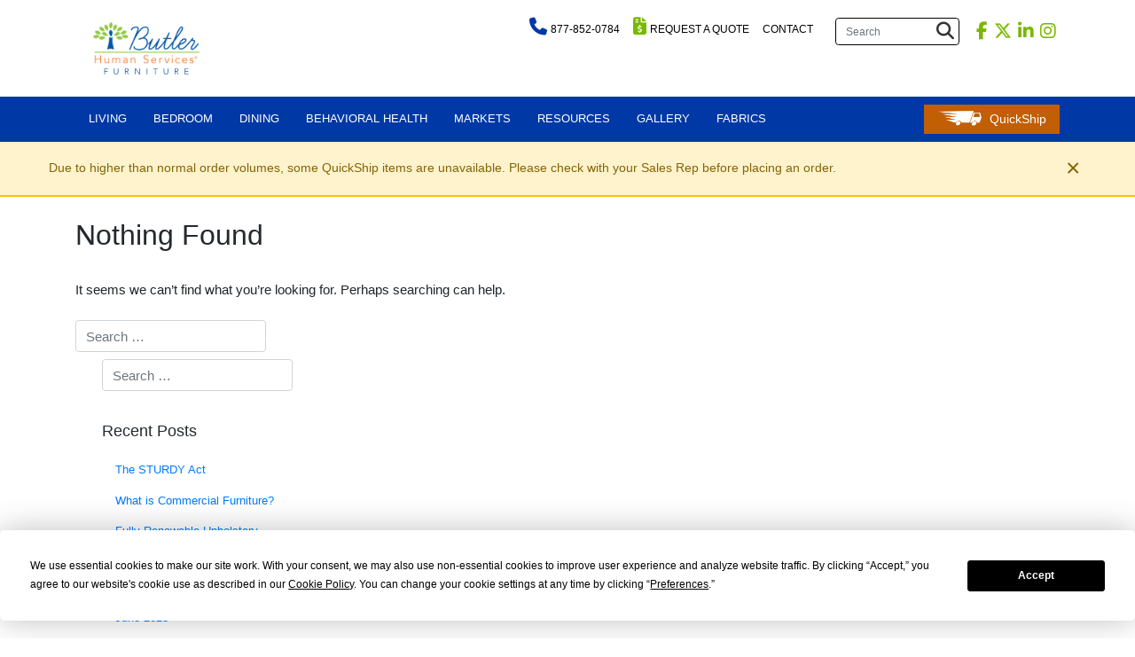

--- FILE ---
content_type: text/html; charset=UTF-8
request_url: https://butlerhumanservices.com/product_option/block_handle_qs/
body_size: 15352
content:
<!DOCTYPE html>
<html lang="en-US">
<head>

<script type="text/javascript" src="https://app.termly.io/resource-blocker/ed498113-b780-4ee8-ab28-1f1a7cb857e4?autoBlock=on"></script>
	
<!-- Google Tag Manager -->
<script>(function(w,d,s,l,i){w[l]=w[l]||[];w[l].push({'gtm.start':
new Date().getTime(),event:'gtm.js'});var f=d.getElementsByTagName(s)[0],
j=d.createElement(s),dl=l!='dataLayer'?'&l='+l:'';j.async=true;j.src=
'https://www.googletagmanager.com/gtm.js?id='+i+dl;f.parentNode.insertBefore(j,f);
})(window,document,'script','dataLayer','GTM-TBPL99P');</script>
<!-- End Google Tag Manager -->

    <meta charset="UTF-8">
    <meta name="viewport" content="width=device-width, initial-scale=1">
    <meta http-equiv="X-UA-Compatible" content="IE=edge">
    <link rel="profile" href="http://gmpg.org/xfn/11">
    <link rel="pingback" href="https://butlerhumanservices.com/xmlrpc.php">
    <link href="https://fonts.googleapis.com/css?family=Montserrat:300,400,600,700,800,900" rel="stylesheet">
    
<meta name='robots' content='index, follow, max-image-preview:large, max-snippet:-1, max-video-preview:-1' />
	<style>img:is([sizes="auto" i], [sizes^="auto," i]) { contain-intrinsic-size: 3000px 1500px }</style>
	
	<!-- This site is optimized with the Yoast SEO plugin v25.6 - https://yoast.com/wordpress/plugins/seo/ -->
	<title>Block Handle Archives - Butler Human Services Furniture</title>
	<meta name="description" content="Furnishings for human service organizations, high quality, durable furniture at a price that fits your environment and your budget." />
	<link rel="canonical" href="https://butlerhumanservices.com/product_option/block_handle_qs/" />
	<meta property="og:locale" content="en_US" />
	<meta property="og:type" content="article" />
	<meta property="og:title" content="Block Handle Archives - Butler Human Services Furniture" />
	<meta property="og:url" content="https://butlerhumanservices.com/product_option/block_handle_qs/" />
	<meta property="og:site_name" content="Butler Human Services Furniture" />
	<meta property="og:image" content="https://butlerhumanservices.com/wp-content/uploads/2022/02/Chill_Living-Room-Butler.jpg" />
	<meta property="og:image:width" content="2400" />
	<meta property="og:image:height" content="1200" />
	<meta property="og:image:type" content="image/jpeg" />
	<meta name="twitter:card" content="summary_large_image" />
	<meta name="twitter:site" content="@ButlerHumanServ" />
	<script type="application/ld+json" class="yoast-schema-graph">{"@context":"https://schema.org","@graph":[{"@type":"CollectionPage","@id":"https://butlerhumanservices.com/product_option/block_handle_qs/","url":"https://butlerhumanservices.com/product_option/block_handle_qs/","name":"Block Handle Archives - Butler Human Services Furniture","isPartOf":{"@id":"https://butlerhumanservices.com/#website"},"breadcrumb":{"@id":"https://butlerhumanservices.com/product_option/block_handle_qs/#breadcrumb"},"inLanguage":"en-US"},{"@type":"BreadcrumbList","@id":"https://butlerhumanservices.com/product_option/block_handle_qs/#breadcrumb","itemListElement":[{"@type":"ListItem","position":1,"name":"Home","item":"https://butlerhumanservices.com/"},{"@type":"ListItem","position":2,"name":"Quick Ship Handles","item":"https://butlerhumanservices.com/product_option/quick-ship-handles/"},{"@type":"ListItem","position":3,"name":"Block Handle"}]},{"@type":"WebSite","@id":"https://butlerhumanservices.com/#website","url":"https://butlerhumanservices.com/","name":"Butler Human Services Furniture","description":"","publisher":{"@id":"https://butlerhumanservices.com/#organization"},"potentialAction":[{"@type":"SearchAction","target":{"@type":"EntryPoint","urlTemplate":"https://butlerhumanservices.com/?s={search_term_string}"},"query-input":{"@type":"PropertyValueSpecification","valueRequired":true,"valueName":"search_term_string"}}],"inLanguage":"en-US"},{"@type":"Organization","@id":"https://butlerhumanservices.com/#organization","name":"Butler Human Services Furniture","url":"https://butlerhumanservices.com/","logo":{"@type":"ImageObject","inLanguage":"en-US","@id":"https://butlerhumanservices.com/#/schema/logo/image/","url":"https://butlerhumanservices.com/wp-content/uploads/2020/06/Butler-HS-Logo-1.png","contentUrl":"https://butlerhumanservices.com/wp-content/uploads/2020/06/Butler-HS-Logo-1.png","width":600,"height":296,"caption":"Butler Human Services Furniture"},"image":{"@id":"https://butlerhumanservices.com/#/schema/logo/image/"},"sameAs":["https://www.facebook.com/ButlerHumanService/","https://x.com/ButlerHumanServ","https://www.linkedin.com/company/butler-human-services?trk=biz-companies-cym","https://www.instagram.com/butlerhsfurniture/","https://www.youtube.com/channel/UCrKRGC6YjKg-57XXWLZIqVA"]}]}</script>
	<!-- / Yoast SEO plugin. -->


<link rel='dns-prefetch' href='//www.google.com' />
<link rel='dns-prefetch' href='//unpkg.com' />
<link rel="alternate" type="application/rss+xml" title="Butler Human Services Furniture &raquo; Feed" href="https://butlerhumanservices.com/feed/" />
<link rel="alternate" type="application/rss+xml" title="Butler Human Services Furniture &raquo; Block Handle Option Feed" href="https://butlerhumanservices.com/product_option/block_handle_qs/feed/" />
<script type="text/javascript">
/* <![CDATA[ */
window._wpemojiSettings = {"baseUrl":"https:\/\/s.w.org\/images\/core\/emoji\/16.0.1\/72x72\/","ext":".png","svgUrl":"https:\/\/s.w.org\/images\/core\/emoji\/16.0.1\/svg\/","svgExt":".svg","source":{"concatemoji":"https:\/\/butlerhumanservices.com\/wp-includes\/js\/wp-emoji-release.min.js?ver=6.8.3"}};
/*! This file is auto-generated */
!function(s,n){var o,i,e;function c(e){try{var t={supportTests:e,timestamp:(new Date).valueOf()};sessionStorage.setItem(o,JSON.stringify(t))}catch(e){}}function p(e,t,n){e.clearRect(0,0,e.canvas.width,e.canvas.height),e.fillText(t,0,0);var t=new Uint32Array(e.getImageData(0,0,e.canvas.width,e.canvas.height).data),a=(e.clearRect(0,0,e.canvas.width,e.canvas.height),e.fillText(n,0,0),new Uint32Array(e.getImageData(0,0,e.canvas.width,e.canvas.height).data));return t.every(function(e,t){return e===a[t]})}function u(e,t){e.clearRect(0,0,e.canvas.width,e.canvas.height),e.fillText(t,0,0);for(var n=e.getImageData(16,16,1,1),a=0;a<n.data.length;a++)if(0!==n.data[a])return!1;return!0}function f(e,t,n,a){switch(t){case"flag":return n(e,"\ud83c\udff3\ufe0f\u200d\u26a7\ufe0f","\ud83c\udff3\ufe0f\u200b\u26a7\ufe0f")?!1:!n(e,"\ud83c\udde8\ud83c\uddf6","\ud83c\udde8\u200b\ud83c\uddf6")&&!n(e,"\ud83c\udff4\udb40\udc67\udb40\udc62\udb40\udc65\udb40\udc6e\udb40\udc67\udb40\udc7f","\ud83c\udff4\u200b\udb40\udc67\u200b\udb40\udc62\u200b\udb40\udc65\u200b\udb40\udc6e\u200b\udb40\udc67\u200b\udb40\udc7f");case"emoji":return!a(e,"\ud83e\udedf")}return!1}function g(e,t,n,a){var r="undefined"!=typeof WorkerGlobalScope&&self instanceof WorkerGlobalScope?new OffscreenCanvas(300,150):s.createElement("canvas"),o=r.getContext("2d",{willReadFrequently:!0}),i=(o.textBaseline="top",o.font="600 32px Arial",{});return e.forEach(function(e){i[e]=t(o,e,n,a)}),i}function t(e){var t=s.createElement("script");t.src=e,t.defer=!0,s.head.appendChild(t)}"undefined"!=typeof Promise&&(o="wpEmojiSettingsSupports",i=["flag","emoji"],n.supports={everything:!0,everythingExceptFlag:!0},e=new Promise(function(e){s.addEventListener("DOMContentLoaded",e,{once:!0})}),new Promise(function(t){var n=function(){try{var e=JSON.parse(sessionStorage.getItem(o));if("object"==typeof e&&"number"==typeof e.timestamp&&(new Date).valueOf()<e.timestamp+604800&&"object"==typeof e.supportTests)return e.supportTests}catch(e){}return null}();if(!n){if("undefined"!=typeof Worker&&"undefined"!=typeof OffscreenCanvas&&"undefined"!=typeof URL&&URL.createObjectURL&&"undefined"!=typeof Blob)try{var e="postMessage("+g.toString()+"("+[JSON.stringify(i),f.toString(),p.toString(),u.toString()].join(",")+"));",a=new Blob([e],{type:"text/javascript"}),r=new Worker(URL.createObjectURL(a),{name:"wpTestEmojiSupports"});return void(r.onmessage=function(e){c(n=e.data),r.terminate(),t(n)})}catch(e){}c(n=g(i,f,p,u))}t(n)}).then(function(e){for(var t in e)n.supports[t]=e[t],n.supports.everything=n.supports.everything&&n.supports[t],"flag"!==t&&(n.supports.everythingExceptFlag=n.supports.everythingExceptFlag&&n.supports[t]);n.supports.everythingExceptFlag=n.supports.everythingExceptFlag&&!n.supports.flag,n.DOMReady=!1,n.readyCallback=function(){n.DOMReady=!0}}).then(function(){return e}).then(function(){var e;n.supports.everything||(n.readyCallback(),(e=n.source||{}).concatemoji?t(e.concatemoji):e.wpemoji&&e.twemoji&&(t(e.twemoji),t(e.wpemoji)))}))}((window,document),window._wpemojiSettings);
/* ]]> */
</script>
<style id='wp-emoji-styles-inline-css' type='text/css'>

	img.wp-smiley, img.emoji {
		display: inline !important;
		border: none !important;
		box-shadow: none !important;
		height: 1em !important;
		width: 1em !important;
		margin: 0 0.07em !important;
		vertical-align: -0.1em !important;
		background: none !important;
		padding: 0 !important;
	}
</style>
<link rel='stylesheet' id='wp-block-library-css' href='https://butlerhumanservices.com/wp-includes/css/dist/block-library/style.min.css?ver=6.8.3' type='text/css' media='all' />
<style id='classic-theme-styles-inline-css' type='text/css'>
/*! This file is auto-generated */
.wp-block-button__link{color:#fff;background-color:#32373c;border-radius:9999px;box-shadow:none;text-decoration:none;padding:calc(.667em + 2px) calc(1.333em + 2px);font-size:1.125em}.wp-block-file__button{background:#32373c;color:#fff;text-decoration:none}
</style>
<style id='global-styles-inline-css' type='text/css'>
:root{--wp--preset--aspect-ratio--square: 1;--wp--preset--aspect-ratio--4-3: 4/3;--wp--preset--aspect-ratio--3-4: 3/4;--wp--preset--aspect-ratio--3-2: 3/2;--wp--preset--aspect-ratio--2-3: 2/3;--wp--preset--aspect-ratio--16-9: 16/9;--wp--preset--aspect-ratio--9-16: 9/16;--wp--preset--color--black: #000000;--wp--preset--color--cyan-bluish-gray: #abb8c3;--wp--preset--color--white: #ffffff;--wp--preset--color--pale-pink: #f78da7;--wp--preset--color--vivid-red: #cf2e2e;--wp--preset--color--luminous-vivid-orange: #ff6900;--wp--preset--color--luminous-vivid-amber: #fcb900;--wp--preset--color--light-green-cyan: #7bdcb5;--wp--preset--color--vivid-green-cyan: #00d084;--wp--preset--color--pale-cyan-blue: #8ed1fc;--wp--preset--color--vivid-cyan-blue: #0693e3;--wp--preset--color--vivid-purple: #9b51e0;--wp--preset--gradient--vivid-cyan-blue-to-vivid-purple: linear-gradient(135deg,rgba(6,147,227,1) 0%,rgb(155,81,224) 100%);--wp--preset--gradient--light-green-cyan-to-vivid-green-cyan: linear-gradient(135deg,rgb(122,220,180) 0%,rgb(0,208,130) 100%);--wp--preset--gradient--luminous-vivid-amber-to-luminous-vivid-orange: linear-gradient(135deg,rgba(252,185,0,1) 0%,rgba(255,105,0,1) 100%);--wp--preset--gradient--luminous-vivid-orange-to-vivid-red: linear-gradient(135deg,rgba(255,105,0,1) 0%,rgb(207,46,46) 100%);--wp--preset--gradient--very-light-gray-to-cyan-bluish-gray: linear-gradient(135deg,rgb(238,238,238) 0%,rgb(169,184,195) 100%);--wp--preset--gradient--cool-to-warm-spectrum: linear-gradient(135deg,rgb(74,234,220) 0%,rgb(151,120,209) 20%,rgb(207,42,186) 40%,rgb(238,44,130) 60%,rgb(251,105,98) 80%,rgb(254,248,76) 100%);--wp--preset--gradient--blush-light-purple: linear-gradient(135deg,rgb(255,206,236) 0%,rgb(152,150,240) 100%);--wp--preset--gradient--blush-bordeaux: linear-gradient(135deg,rgb(254,205,165) 0%,rgb(254,45,45) 50%,rgb(107,0,62) 100%);--wp--preset--gradient--luminous-dusk: linear-gradient(135deg,rgb(255,203,112) 0%,rgb(199,81,192) 50%,rgb(65,88,208) 100%);--wp--preset--gradient--pale-ocean: linear-gradient(135deg,rgb(255,245,203) 0%,rgb(182,227,212) 50%,rgb(51,167,181) 100%);--wp--preset--gradient--electric-grass: linear-gradient(135deg,rgb(202,248,128) 0%,rgb(113,206,126) 100%);--wp--preset--gradient--midnight: linear-gradient(135deg,rgb(2,3,129) 0%,rgb(40,116,252) 100%);--wp--preset--font-size--small: 13px;--wp--preset--font-size--medium: 20px;--wp--preset--font-size--large: 36px;--wp--preset--font-size--x-large: 42px;--wp--preset--spacing--20: 0.44rem;--wp--preset--spacing--30: 0.67rem;--wp--preset--spacing--40: 1rem;--wp--preset--spacing--50: 1.5rem;--wp--preset--spacing--60: 2.25rem;--wp--preset--spacing--70: 3.38rem;--wp--preset--spacing--80: 5.06rem;--wp--preset--shadow--natural: 6px 6px 9px rgba(0, 0, 0, 0.2);--wp--preset--shadow--deep: 12px 12px 50px rgba(0, 0, 0, 0.4);--wp--preset--shadow--sharp: 6px 6px 0px rgba(0, 0, 0, 0.2);--wp--preset--shadow--outlined: 6px 6px 0px -3px rgba(255, 255, 255, 1), 6px 6px rgba(0, 0, 0, 1);--wp--preset--shadow--crisp: 6px 6px 0px rgba(0, 0, 0, 1);}:where(.is-layout-flex){gap: 0.5em;}:where(.is-layout-grid){gap: 0.5em;}body .is-layout-flex{display: flex;}.is-layout-flex{flex-wrap: wrap;align-items: center;}.is-layout-flex > :is(*, div){margin: 0;}body .is-layout-grid{display: grid;}.is-layout-grid > :is(*, div){margin: 0;}:where(.wp-block-columns.is-layout-flex){gap: 2em;}:where(.wp-block-columns.is-layout-grid){gap: 2em;}:where(.wp-block-post-template.is-layout-flex){gap: 1.25em;}:where(.wp-block-post-template.is-layout-grid){gap: 1.25em;}.has-black-color{color: var(--wp--preset--color--black) !important;}.has-cyan-bluish-gray-color{color: var(--wp--preset--color--cyan-bluish-gray) !important;}.has-white-color{color: var(--wp--preset--color--white) !important;}.has-pale-pink-color{color: var(--wp--preset--color--pale-pink) !important;}.has-vivid-red-color{color: var(--wp--preset--color--vivid-red) !important;}.has-luminous-vivid-orange-color{color: var(--wp--preset--color--luminous-vivid-orange) !important;}.has-luminous-vivid-amber-color{color: var(--wp--preset--color--luminous-vivid-amber) !important;}.has-light-green-cyan-color{color: var(--wp--preset--color--light-green-cyan) !important;}.has-vivid-green-cyan-color{color: var(--wp--preset--color--vivid-green-cyan) !important;}.has-pale-cyan-blue-color{color: var(--wp--preset--color--pale-cyan-blue) !important;}.has-vivid-cyan-blue-color{color: var(--wp--preset--color--vivid-cyan-blue) !important;}.has-vivid-purple-color{color: var(--wp--preset--color--vivid-purple) !important;}.has-black-background-color{background-color: var(--wp--preset--color--black) !important;}.has-cyan-bluish-gray-background-color{background-color: var(--wp--preset--color--cyan-bluish-gray) !important;}.has-white-background-color{background-color: var(--wp--preset--color--white) !important;}.has-pale-pink-background-color{background-color: var(--wp--preset--color--pale-pink) !important;}.has-vivid-red-background-color{background-color: var(--wp--preset--color--vivid-red) !important;}.has-luminous-vivid-orange-background-color{background-color: var(--wp--preset--color--luminous-vivid-orange) !important;}.has-luminous-vivid-amber-background-color{background-color: var(--wp--preset--color--luminous-vivid-amber) !important;}.has-light-green-cyan-background-color{background-color: var(--wp--preset--color--light-green-cyan) !important;}.has-vivid-green-cyan-background-color{background-color: var(--wp--preset--color--vivid-green-cyan) !important;}.has-pale-cyan-blue-background-color{background-color: var(--wp--preset--color--pale-cyan-blue) !important;}.has-vivid-cyan-blue-background-color{background-color: var(--wp--preset--color--vivid-cyan-blue) !important;}.has-vivid-purple-background-color{background-color: var(--wp--preset--color--vivid-purple) !important;}.has-black-border-color{border-color: var(--wp--preset--color--black) !important;}.has-cyan-bluish-gray-border-color{border-color: var(--wp--preset--color--cyan-bluish-gray) !important;}.has-white-border-color{border-color: var(--wp--preset--color--white) !important;}.has-pale-pink-border-color{border-color: var(--wp--preset--color--pale-pink) !important;}.has-vivid-red-border-color{border-color: var(--wp--preset--color--vivid-red) !important;}.has-luminous-vivid-orange-border-color{border-color: var(--wp--preset--color--luminous-vivid-orange) !important;}.has-luminous-vivid-amber-border-color{border-color: var(--wp--preset--color--luminous-vivid-amber) !important;}.has-light-green-cyan-border-color{border-color: var(--wp--preset--color--light-green-cyan) !important;}.has-vivid-green-cyan-border-color{border-color: var(--wp--preset--color--vivid-green-cyan) !important;}.has-pale-cyan-blue-border-color{border-color: var(--wp--preset--color--pale-cyan-blue) !important;}.has-vivid-cyan-blue-border-color{border-color: var(--wp--preset--color--vivid-cyan-blue) !important;}.has-vivid-purple-border-color{border-color: var(--wp--preset--color--vivid-purple) !important;}.has-vivid-cyan-blue-to-vivid-purple-gradient-background{background: var(--wp--preset--gradient--vivid-cyan-blue-to-vivid-purple) !important;}.has-light-green-cyan-to-vivid-green-cyan-gradient-background{background: var(--wp--preset--gradient--light-green-cyan-to-vivid-green-cyan) !important;}.has-luminous-vivid-amber-to-luminous-vivid-orange-gradient-background{background: var(--wp--preset--gradient--luminous-vivid-amber-to-luminous-vivid-orange) !important;}.has-luminous-vivid-orange-to-vivid-red-gradient-background{background: var(--wp--preset--gradient--luminous-vivid-orange-to-vivid-red) !important;}.has-very-light-gray-to-cyan-bluish-gray-gradient-background{background: var(--wp--preset--gradient--very-light-gray-to-cyan-bluish-gray) !important;}.has-cool-to-warm-spectrum-gradient-background{background: var(--wp--preset--gradient--cool-to-warm-spectrum) !important;}.has-blush-light-purple-gradient-background{background: var(--wp--preset--gradient--blush-light-purple) !important;}.has-blush-bordeaux-gradient-background{background: var(--wp--preset--gradient--blush-bordeaux) !important;}.has-luminous-dusk-gradient-background{background: var(--wp--preset--gradient--luminous-dusk) !important;}.has-pale-ocean-gradient-background{background: var(--wp--preset--gradient--pale-ocean) !important;}.has-electric-grass-gradient-background{background: var(--wp--preset--gradient--electric-grass) !important;}.has-midnight-gradient-background{background: var(--wp--preset--gradient--midnight) !important;}.has-small-font-size{font-size: var(--wp--preset--font-size--small) !important;}.has-medium-font-size{font-size: var(--wp--preset--font-size--medium) !important;}.has-large-font-size{font-size: var(--wp--preset--font-size--large) !important;}.has-x-large-font-size{font-size: var(--wp--preset--font-size--x-large) !important;}
:where(.wp-block-post-template.is-layout-flex){gap: 1.25em;}:where(.wp-block-post-template.is-layout-grid){gap: 1.25em;}
:where(.wp-block-columns.is-layout-flex){gap: 2em;}:where(.wp-block-columns.is-layout-grid){gap: 2em;}
:root :where(.wp-block-pullquote){font-size: 1.5em;line-height: 1.6;}
</style>
<link rel='stylesheet' id='wp-bootstrap-starter-bootstrap-css-css' href='https://butlerhumanservices.com/wp-content/themes/wp-bootstrap-starter/inc/assets/css/bootstrap.min.css?ver=6.8.3' type='text/css' media='all' />
<link rel='stylesheet' id='wp-bootstrap-starter-fontawesome-cdn-css' href='https://butlerhumanservices.com/wp-content/themes/wp-bootstrap-starter/inc/assets/css/fontawesome.min.css?ver=6.8.3' type='text/css' media='all' />
<link rel='stylesheet' id='parent-style-css' href='https://butlerhumanservices.com/wp-content/themes/wp-bootstrap-starter/style.css?ver=1676502752' type='text/css' media='all' />
<link rel='stylesheet' id='child-style-css' href='https://butlerhumanservices.com/wp-content/themes/bhs-child/style.css?ver=1739816533' type='text/css' media='all' />
<link rel='stylesheet' id='wp-bootstrap-starter-local-fontawesome-css' href='https://butlerhumanservices.com/wp-content/themes/wp-bootstrap-starter/inc/assets/css/all.min.css?ver=6.8.3' type='text/css' media='all' />
<link rel='stylesheet' id='facet-style-css' href='https://butlerhumanservices.com/wp-content/plugins/facetwp/assets/vendor/fSelect/fSelect.css?ver=6.8.3' type='text/css' media='all' />
<script type="text/javascript" src="https://butlerhumanservices.com/wp-includes/js/jquery/jquery.min.js?ver=3.7.1" id="jquery-core-js"></script>
<script type="text/javascript" src="https://butlerhumanservices.com/wp-includes/js/jquery/jquery-migrate.min.js?ver=3.4.1" id="jquery-migrate-js"></script>
<!--[if lt IE 9]>
<script type="text/javascript" src="https://butlerhumanservices.com/wp-content/themes/wp-bootstrap-starter/inc/assets/js/html5.js?ver=3.7.0" id="html5hiv-js"></script>
<![endif]-->
<script type="text/javascript" src="https://butlerhumanservices.com/wp-content/themes/bhs-child/js/bhs.js?ver=6.8.3" id="bhs-js"></script>
<script type="text/javascript" src="https://butlerhumanservices.com/wp-content/plugins/facetwp/assets/vendor/fSelect/fSelect.js?ver=6.8.3" id="facet-js"></script>
<link rel="https://api.w.org/" href="https://butlerhumanservices.com/wp-json/" /><link rel="EditURI" type="application/rsd+xml" title="RSD" href="https://butlerhumanservices.com/xmlrpc.php?rsd" />
<link rel="pingback" href="https://butlerhumanservices.com/xmlrpc.php">    <style type="text/css">
        #page-sub-header { background: #fff; }
    </style>
    <link rel="icon" href="https://butlerhumanservices.com/wp-content/uploads/2020/05/favicon-copy.ico" sizes="32x32" />
<link rel="icon" href="https://butlerhumanservices.com/wp-content/uploads/2020/05/favicon-copy.ico" sizes="192x192" />
<link rel="apple-touch-icon" href="https://butlerhumanservices.com/wp-content/uploads/2020/05/favicon-copy.ico" />
<meta name="msapplication-TileImage" content="https://butlerhumanservices.com/wp-content/uploads/2020/05/favicon-copy.ico" />
     
   



</head>

<body class="archive tax-product_option term-block_handle_qs term-727 wp-theme-wp-bootstrap-starter wp-child-theme-bhs-child group-blog hfeed">
<script type="text/javascript" src="https://www.visionary-agile24.com/js/801566.js" ></script>
<noscript><img src="https://www.visionary-agile24.com/801566.png" style="display:none;" /></noscript>

<!-- Google Tag Manager (noscript) -->
<noscript><iframe src="https://www.googletagmanager.com/ns.html?id=GTM-TBPL99P"
height="0" width="0" style="display:none;visibility:hidden"></iframe></noscript>
<!-- End Google Tag Manager (noscript) -->

<div id="VideoPopUpWrap" style="display: none;">
    <div class="contentWrap col-xs-12">
        <div class="videoWrap"><span id="videoWrap"></span>
        </div>
        <i class="fas fa-window-close videoPopUpCloseButton"></i></span>
        <div class="transparentBckgrnd"></div>
    </div>
</div>
    <!-- Start Quote Modal -->
   <div id="quote-modal" class="modal fade" tabindex="-1" role="dialog" aria-labelledby="gridModalLabel" aria-hidden="true">
      <div class="modal-dialog" role="document">

        <div class="modal-content">
              <div class="modal-header d-flex justify-content-space-between align-items-center grey-background">         
                <h1 id="modal_headertitle" class="pr-3">Product Title</h1>         
                <button type="button" class="close" aria-label="Close" data-dismiss="modal">
                    <span aria-hidden="true">&times;</span>
                </button>
              </div>
              <div class="modal-body">
                <div class="container sectionpadded ">
                    <div class="row loading" id="display_modal_data">
                       
                            <!-- product here --> Loading...
                        
                    </div>
                </div>
            </div> 
            <div class="facetwp-selections"></div>            <div class="modal-footer">
                 Qty. <input name="qty" aria-label="Item Quantity" class="qty" value="1" min="1" type="number" style="width: 40px"> 
                <div id="modalAddCart" class="btn" data-id="" data-sku="" data-name="" data-qs="" >Add to Quote</div>
            </div>
        </div>

      </div>

    </div>
    <!-- End Quote Modal -->
          <div id="page" class="site">
      <a class="skip-link screen-reader-text" href="#content">Skip to content</a>
              <header id="masthead" class="site-header navbar-static-top sticky-top navbar-light" role="banner">
                <div class="header-container container">
                    <div class="navbar-brand">
                        <a href="https://butlerhumanservices.com"><img src="https://butlerhumanservices.com/wp-content/themes/bhs-child/images/Butler-HS-Logo.png" alt="Butler Human Services Logo"></a>
                    </div>
                    <div class="header-info">
                        <div class="header-links d-flex justify-content-start align-items-start">
                            <a href="tel:8778520742"><i class="fa fa-phone"></i><span>877-852-0784</span></a>
                            <a href="/request-a-quote/" class="position-relative"><i class="fas fa-file-invoice-dollar"></i><span id="quote_header_link">Request A Quote</span><span id="cartCount">0</span></a>
                            <a href="/contact/"><span>Contact</span></a>
                        </div>
                        <div class="d-flex">
                            <form role="search" method="get" class="search-form" action="/">
                                <label>
                                    <input type="search" class="search-field form-control" placeholder="Search" value="" name="s" title="Search for:">
                                </label>
                               <!--  <input type="hidden" name="post_type" value="product"> -->
                                <button type="submit" class="search-submit btn btn-default"><i class="fas fa-search"></i></button>
                            </form>

                            <div class="social-icons">
                                <a href="https://www.facebook.com/ButlerHumanService/" target="_blank" rel="noopener"><i class="fa-brands fa-facebook-f"></i></a>
                                <a href="https://twitter.com/ButlerHumanServ" target="_blank" rel="noopener"><i class="fa-brands fa-x-twitter"></i></a>
                                <a href="https://www.linkedin.com/company/butler-human-services?trk=biz-companies-cym" target="_blank" rel="noopener"><i class="fa-brands fa-linkedin-in"></i></a>
                                <a href="https://www.instagram.com/butlerhsfurniture/" target="_blank" rel="noopener"><i class="fa-brands fa-instagram"></i></a>
                            </div>
                        </div>
                    </div>
                </div>
                <nav class="navbar navbar-expand-lg p-0">
                    <div class="container" style="position: relative;">

                        <button class="navbar-toggler" type="button" data-toggle="collapse" data-target="#main-nav" aria-controls="" aria-expanded="false" aria-label="Toggle navigation">
                            <span class="navbar-toggler-icon"></span>
                        </button>

                        <div id="main-nav" class="collapse navbar-collapse justify-content-start"><ul id="menu-main-menu" class="navbar-nav"><li itemscope="itemscope" itemtype="https://www.schema.org/SiteNavigationElement" id="menu-item-52" class="menu-item menu-item-type-post_type menu-item-object-page menu-item-has-children dropdown menu-item-52 nav-item"><a title="Living" href="#" data-toggle="dropdown" aria-haspopup="true" aria-expanded="false" class="dropdown-toggle nav-link" id="menu-item-dropdown-52">Living</a>
<ul class="dropdown-menu" aria-labelledby="menu-item-dropdown-52" role="menu">
	<li itemscope="itemscope" itemtype="https://www.schema.org/SiteNavigationElement" id="menu-item-8886" class="menu-item menu-item-type-custom menu-item-object-custom menu-item-has-children dropdown menu-item-8886 nav-item"><a title="Upholstery Collections" href="#" class="dropdown-item">Upholstery Collections</a>
	<ul class="dropdown-menu" aria-labelledby="menu-item-dropdown-52" role="menu">
		<li itemscope="itemscope" itemtype="https://www.schema.org/SiteNavigationElement" id="menu-item-8870" class="menu-item menu-item-type-custom menu-item-object-custom menu-item-has-children dropdown menu-item-8870 nav-item"><a title="Custom" href="https://butlerhumanservices.com/product/category/custom-made/" class="dropdown-item">Custom</a>
		<ul class="dropdown-menu" aria-labelledby="menu-item-dropdown-52" role="menu">
			<li itemscope="itemscope" itemtype="https://www.schema.org/SiteNavigationElement" id="menu-item-8873" class="menu-item menu-item-type-custom menu-item-object-custom menu-item-8873 nav-item"><a title="Allure" href="https://butlerhumanservices.com/product/collection/allure/#living" class="dropdown-item">Allure</a></li>
			<li itemscope="itemscope" itemtype="https://www.schema.org/SiteNavigationElement" id="menu-item-8872" class="menu-item menu-item-type-custom menu-item-object-custom menu-item-8872 nav-item"><a title="Bridge" href="https://butlerhumanservices.com/product/collection/bridge/#living" class="dropdown-item">Bridge</a></li>
			<li itemscope="itemscope" itemtype="https://www.schema.org/SiteNavigationElement" id="menu-item-8596" class="menu-item menu-item-type-custom menu-item-object-custom menu-item-8596 nav-item"><a title="Canton" href="https://butlerhumanservices.com/product/collection/canton/#living" class="dropdown-item">Canton</a></li>
			<li itemscope="itemscope" itemtype="https://www.schema.org/SiteNavigationElement" id="menu-item-8874" class="menu-item menu-item-type-custom menu-item-object-custom menu-item-8874 nav-item"><a title="Cavetto" href="https://butlerhumanservices.com/product/collection/cavetto/#living" class="dropdown-item">Cavetto</a></li>
			<li itemscope="itemscope" itemtype="https://www.schema.org/SiteNavigationElement" id="menu-item-5168" class="menu-item menu-item-type-custom menu-item-object-custom menu-item-5168 nav-item"><a title="Chill" href="https://butlerhumanservices.com/product/collection/chill-collection/#living" class="dropdown-item">Chill</a></li>
			<li itemscope="itemscope" itemtype="https://www.schema.org/SiteNavigationElement" id="menu-item-8875" class="menu-item menu-item-type-custom menu-item-object-custom menu-item-8875 nav-item"><a title="Moment" href="https://butlerhumanservices.com/product/collection/moment/#living" class="dropdown-item">Moment</a></li>
			<li itemscope="itemscope" itemtype="https://www.schema.org/SiteNavigationElement" id="menu-item-446" class="menu-item menu-item-type-taxonomy menu-item-object-product_collection menu-item-446 nav-item"><a title="Rally" href="https://butlerhumanservices.com/product/collection/rally/" class="dropdown-item">Rally</a></li>
		</ul>
</li>
		<li itemscope="itemscope" itemtype="https://www.schema.org/SiteNavigationElement" id="menu-item-8869" class="menu-item menu-item-type-custom menu-item-object-custom menu-item-has-children dropdown menu-item-8869 nav-item"><a title="Standard" href="https://butlerhumanservices.com/product/category/quickship/" class="dropdown-item">Standard</a>
		<ul class="dropdown-menu" aria-labelledby="menu-item-dropdown-52" role="menu">
			<li itemscope="itemscope" itemtype="https://www.schema.org/SiteNavigationElement" id="menu-item-2673" class="menu-item menu-item-type-taxonomy menu-item-object-product_collection menu-item-2673 nav-item"><a title="Canyon" href="https://butlerhumanservices.com/product/collection/canyon/" class="dropdown-item">Canyon</a></li>
			<li itemscope="itemscope" itemtype="https://www.schema.org/SiteNavigationElement" id="menu-item-2683" class="menu-item menu-item-type-taxonomy menu-item-object-product_collection menu-item-2683 nav-item"><a title="Rio" href="https://butlerhumanservices.com/product/collection/rio/" class="dropdown-item">Rio</a></li>
			<li itemscope="itemscope" itemtype="https://www.schema.org/SiteNavigationElement" id="menu-item-4838" class="menu-item menu-item-type-post_type menu-item-object-product menu-item-4838 nav-item"><a title="4000 Series Recliner" href="https://butlerhumanservices.com/product/4000-series-recliner/" class="dropdown-item">4000 Series Recliner</a></li>
		</ul>
</li>
	</ul>
</li>
	<li itemscope="itemscope" itemtype="https://www.schema.org/SiteNavigationElement" id="menu-item-8889" class="menu-item menu-item-type-custom menu-item-object-custom menu-item-has-children dropdown menu-item-8889 nav-item"><a title="Wood Seating" href="#" class="dropdown-item">Wood Seating</a>
	<ul class="dropdown-menu" aria-labelledby="menu-item-dropdown-52" role="menu">
		<li itemscope="itemscope" itemtype="https://www.schema.org/SiteNavigationElement" id="menu-item-8890" class="menu-item menu-item-type-taxonomy menu-item-object-product_collection menu-item-8890 nav-item"><a title="Classic" href="https://butlerhumanservices.com/product/collection/classic/" class="dropdown-item">Classic</a></li>
		<li itemscope="itemscope" itemtype="https://www.schema.org/SiteNavigationElement" id="menu-item-8891" class="menu-item menu-item-type-taxonomy menu-item-object-product_collection menu-item-8891 nav-item"><a title="Legacy" href="https://butlerhumanservices.com/product/collection/legacy/" class="dropdown-item">Legacy</a></li>
		<li itemscope="itemscope" itemtype="https://www.schema.org/SiteNavigationElement" id="menu-item-8892" class="menu-item menu-item-type-taxonomy menu-item-object-product_collection menu-item-8892 nav-item"><a title="Mission" href="https://butlerhumanservices.com/product/collection/mission/" class="dropdown-item">Mission</a></li>
	</ul>
</li>
	<li itemscope="itemscope" itemtype="https://www.schema.org/SiteNavigationElement" id="menu-item-8893" class="menu-item menu-item-type-custom menu-item-object-custom menu-item-has-children dropdown menu-item-8893 nav-item"><a title="Occasional" href="#" class="dropdown-item">Occasional</a>
	<ul class="dropdown-menu" aria-labelledby="menu-item-dropdown-52" role="menu">
		<li itemscope="itemscope" itemtype="https://www.schema.org/SiteNavigationElement" id="menu-item-8894" class="menu-item menu-item-type-taxonomy menu-item-object-product_collection menu-item-8894 nav-item"><a title="Ally" href="https://butlerhumanservices.com/product/collection/ally-occasional/" class="dropdown-item">Ally</a></li>
		<li itemscope="itemscope" itemtype="https://www.schema.org/SiteNavigationElement" id="menu-item-8895" class="menu-item menu-item-type-taxonomy menu-item-object-product_collection menu-item-8895 nav-item"><a title="Atwood" href="https://butlerhumanservices.com/product/collection/atwood/" class="dropdown-item">Atwood</a></li>
		<li itemscope="itemscope" itemtype="https://www.schema.org/SiteNavigationElement" id="menu-item-8896" class="menu-item menu-item-type-taxonomy menu-item-object-product_collection menu-item-8896 nav-item"><a title="Canton" href="https://butlerhumanservices.com/product/collection/canton/" class="dropdown-item">Canton</a></li>
		<li itemscope="itemscope" itemtype="https://www.schema.org/SiteNavigationElement" id="menu-item-8897" class="menu-item menu-item-type-taxonomy menu-item-object-product_collection menu-item-8897 nav-item"><a title="Classic" href="https://butlerhumanservices.com/product/collection/classic/" class="dropdown-item">Classic</a></li>
		<li itemscope="itemscope" itemtype="https://www.schema.org/SiteNavigationElement" id="menu-item-8898" class="menu-item menu-item-type-taxonomy menu-item-object-product_collection menu-item-8898 nav-item"><a title="Danbury" href="https://butlerhumanservices.com/product/collection/danbury/" class="dropdown-item">Danbury</a></li>
		<li itemscope="itemscope" itemtype="https://www.schema.org/SiteNavigationElement" id="menu-item-8899" class="menu-item menu-item-type-taxonomy menu-item-object-product_collection menu-item-8899 nav-item"><a title="Drum &amp; Cube" href="https://butlerhumanservices.com/product/collection/drum-cube/" class="dropdown-item">Drum &amp; Cube</a></li>
		<li itemscope="itemscope" itemtype="https://www.schema.org/SiteNavigationElement" id="menu-item-8900" class="menu-item menu-item-type-taxonomy menu-item-object-product_collection menu-item-8900 nav-item"><a title="Legacy" href="https://butlerhumanservices.com/product/collection/legacy/" class="dropdown-item">Legacy</a></li>
		<li itemscope="itemscope" itemtype="https://www.schema.org/SiteNavigationElement" id="menu-item-8901" class="menu-item menu-item-type-taxonomy menu-item-object-product_collection menu-item-8901 nav-item"><a title="Manhattan" href="https://butlerhumanservices.com/product/collection/manhattan/" class="dropdown-item">Manhattan</a></li>
		<li itemscope="itemscope" itemtype="https://www.schema.org/SiteNavigationElement" id="menu-item-8902" class="menu-item menu-item-type-taxonomy menu-item-object-product_collection menu-item-8902 nav-item"><a title="Mission" href="https://butlerhumanservices.com/product/collection/mission/" class="dropdown-item">Mission</a></li>
		<li itemscope="itemscope" itemtype="https://www.schema.org/SiteNavigationElement" id="menu-item-8950" class="menu-item menu-item-type-custom menu-item-object-custom menu-item-8950 nav-item"><a title="Rowan" href="https://butlerhumanservices.com/product/collection/rowan/#living" class="dropdown-item">Rowan</a></li>
		<li itemscope="itemscope" itemtype="https://www.schema.org/SiteNavigationElement" id="menu-item-8903" class="menu-item menu-item-type-taxonomy menu-item-object-product_collection menu-item-8903 nav-item"><a title="Trumpet &amp; Disc" href="https://butlerhumanservices.com/product/collection/trumpet-disc-occasional/" class="dropdown-item">Trumpet &amp; Disc</a></li>
	</ul>
</li>
	<li itemscope="itemscope" itemtype="https://www.schema.org/SiteNavigationElement" id="menu-item-182" class="menu-item menu-item-type-taxonomy menu-item-object-product_category menu-item-has-children dropdown menu-item-182 nav-item"><a title="Occasional Tables" href="https://butlerhumanservices.com/product/category/occasional-tables/" class="dropdown-item">Occasional Tables</a>
	<ul class="dropdown-menu" aria-labelledby="menu-item-dropdown-52" role="menu">
		<li itemscope="itemscope" itemtype="https://www.schema.org/SiteNavigationElement" id="menu-item-196" class="menu-item menu-item-type-taxonomy menu-item-object-product_category menu-item-196 nav-item"><a title="Coffee Tables" href="https://butlerhumanservices.com/product/category/coffee-tables/" class="dropdown-item">Coffee Tables</a></li>
		<li itemscope="itemscope" itemtype="https://www.schema.org/SiteNavigationElement" id="menu-item-197" class="menu-item menu-item-type-taxonomy menu-item-object-product_category menu-item-197 nav-item"><a title="Side Tables" href="https://butlerhumanservices.com/product/category/side-tables/" class="dropdown-item">Side Tables</a></li>
	</ul>
</li>
	<li itemscope="itemscope" itemtype="https://www.schema.org/SiteNavigationElement" id="menu-item-179" class="menu-item menu-item-type-taxonomy menu-item-object-product_category menu-item-179 nav-item"><a title="AV Consoles" href="https://butlerhumanservices.com/product/category/av-consoles/" class="dropdown-item">AV Consoles</a></li>
	<li itemscope="itemscope" itemtype="https://www.schema.org/SiteNavigationElement" id="menu-item-8603" class="menu-item menu-item-type-custom menu-item-object-custom menu-item-8603 nav-item"><a title="Bariatric" href="/product/category/bariatric/" class="dropdown-item">Bariatric</a></li>
	<li itemscope="itemscope" itemtype="https://www.schema.org/SiteNavigationElement" id="menu-item-190" class="menu-item menu-item-type-taxonomy menu-item-object-product_category menu-item-190 nav-item"><a title="Bookcases" href="https://butlerhumanservices.com/product/category/bookcases/" class="dropdown-item">Bookcases</a></li>
	<li itemscope="itemscope" itemtype="https://www.schema.org/SiteNavigationElement" id="menu-item-193" class="menu-item menu-item-type-taxonomy menu-item-object-product_category menu-item-193 nav-item"><a title="Rockers &amp; Recliners" href="https://butlerhumanservices.com/product/category/rockers-recliners/" class="dropdown-item">Rockers &amp; Recliners</a></li>
	<li itemscope="itemscope" itemtype="https://www.schema.org/SiteNavigationElement" id="menu-item-194" class="menu-item menu-item-type-taxonomy menu-item-object-product_category menu-item-194 nav-item"><a title="Storage &amp; Shelves" href="https://butlerhumanservices.com/product/category/storage-shelves/" class="dropdown-item">Storage &amp; Shelves</a></li>
	<li itemscope="itemscope" itemtype="https://www.schema.org/SiteNavigationElement" id="menu-item-181" class="menu-item menu-item-type-taxonomy menu-item-object-product_category menu-item-has-children dropdown menu-item-181 nav-item"><a title="Upholstered Seating" href="https://butlerhumanservices.com/product/category/upholstered-seating/" class="dropdown-item">Upholstered Seating</a>
	<ul class="dropdown-menu" aria-labelledby="menu-item-dropdown-52" role="menu">
		<li itemscope="itemscope" itemtype="https://www.schema.org/SiteNavigationElement" id="menu-item-4756" class="menu-item menu-item-type-custom menu-item-object-custom menu-item-4756 nav-item"><a title="Chairs" href="/product/category/chairs/options/upholstered/" class="dropdown-item">Chairs</a></li>
		<li itemscope="itemscope" itemtype="https://www.schema.org/SiteNavigationElement" id="menu-item-4752" class="menu-item menu-item-type-custom menu-item-object-custom menu-item-4752 nav-item"><a title="Loveseats" href="/product/category/loveseats/options/upholstered/" class="dropdown-item">Loveseats</a></li>
		<li itemscope="itemscope" itemtype="https://www.schema.org/SiteNavigationElement" id="menu-item-4755" class="menu-item menu-item-type-custom menu-item-object-custom menu-item-4755 nav-item"><a title="Ottomans" href="/product/category/ottoman/options/upholstered/" class="dropdown-item">Ottomans</a></li>
		<li itemscope="itemscope" itemtype="https://www.schema.org/SiteNavigationElement" id="menu-item-4753" class="menu-item menu-item-type-custom menu-item-object-custom menu-item-4753 nav-item"><a title="Sofas" href="/product/category/sofas/options/upholstered/" class="dropdown-item">Sofas</a></li>
		<li itemscope="itemscope" itemtype="https://www.schema.org/SiteNavigationElement" id="menu-item-8921" class="menu-item menu-item-type-custom menu-item-object-custom menu-item-8921 nav-item"><a title="Custom Made" href="https://butlerhumanservices.com/product/category/custom-made/" class="dropdown-item">Custom Made</a></li>
		<li itemscope="itemscope" itemtype="https://www.schema.org/SiteNavigationElement" id="menu-item-8922" class="menu-item menu-item-type-custom menu-item-object-custom menu-item-8922 nav-item"><a title="Standard" href="https://butlerhumanservices.com/product/category/quickship/" class="dropdown-item">Standard</a></li>
	</ul>
</li>
	<li itemscope="itemscope" itemtype="https://www.schema.org/SiteNavigationElement" id="menu-item-180" class="menu-item menu-item-type-taxonomy menu-item-object-product_category menu-item-has-children dropdown menu-item-180 nav-item"><a title="Wood Seating" href="https://butlerhumanservices.com/product/category/wood-seating/" class="dropdown-item">Wood Seating</a>
	<ul class="dropdown-menu" aria-labelledby="menu-item-dropdown-52" role="menu">
		<li itemscope="itemscope" itemtype="https://www.schema.org/SiteNavigationElement" id="menu-item-4769" class="menu-item menu-item-type-custom menu-item-object-custom menu-item-4769 nav-item"><a title="Chairs" href="/product/category/chairs/options/wood/" class="dropdown-item">Chairs</a></li>
		<li itemscope="itemscope" itemtype="https://www.schema.org/SiteNavigationElement" id="menu-item-4770" class="menu-item menu-item-type-custom menu-item-object-custom menu-item-4770 nav-item"><a title="Loveseats" href="/product/category/loveseats/options/wood/" class="dropdown-item">Loveseats</a></li>
		<li itemscope="itemscope" itemtype="https://www.schema.org/SiteNavigationElement" id="menu-item-4771" class="menu-item menu-item-type-custom menu-item-object-custom menu-item-4771 nav-item"><a title="Sofas" href="/product/category/sofas/options/wood/" class="dropdown-item">Sofas</a></li>
	</ul>
</li>
	<li itemscope="itemscope" itemtype="https://www.schema.org/SiteNavigationElement" id="menu-item-165" class="menu-item menu-item-type-custom menu-item-object-custom menu-item-has-children dropdown menu-item-165 nav-item"><a title="Gallery" href="#" class="dropdown-item">Gallery</a>
	<ul class="dropdown-menu" aria-labelledby="menu-item-dropdown-52" role="menu">
		<li itemscope="itemscope" itemtype="https://www.schema.org/SiteNavigationElement" id="menu-item-166" class="menu-item menu-item-type-post_type menu-item-object-page menu-item-166 nav-item"><a title="Photos &amp; Video" href="https://butlerhumanservices.com/gallery/" class="dropdown-item">Photos &#038; Video</a></li>
	</ul>
</li>
</ul>
</li>
<li itemscope="itemscope" itemtype="https://www.schema.org/SiteNavigationElement" id="menu-item-173" class="menu-item menu-item-type-custom menu-item-object-custom menu-item-has-children dropdown menu-item-173 nav-item"><a title="Bedroom" href="#" data-toggle="dropdown" aria-haspopup="true" aria-expanded="false" class="dropdown-toggle nav-link" id="menu-item-dropdown-173">Bedroom</a>
<ul class="dropdown-menu" aria-labelledby="menu-item-dropdown-173" role="menu">
	<li itemscope="itemscope" itemtype="https://www.schema.org/SiteNavigationElement" id="menu-item-186" class="menu-item menu-item-type-custom menu-item-object-custom menu-item-has-children dropdown menu-item-186 nav-item"><a title="Collections" href="#" class="dropdown-item">Collections</a>
	<ul class="dropdown-menu" aria-labelledby="menu-item-dropdown-173" role="menu">
		<li itemscope="itemscope" itemtype="https://www.schema.org/SiteNavigationElement" id="menu-item-2688" class="menu-item menu-item-type-taxonomy menu-item-object-product_collection menu-item-2688 nav-item"><a title="Blake" href="https://butlerhumanservices.com/product/collection/blake/" class="dropdown-item">Blake</a></li>
		<li itemscope="itemscope" itemtype="https://www.schema.org/SiteNavigationElement" id="menu-item-2689" class="menu-item menu-item-type-taxonomy menu-item-object-product_collection menu-item-2689 nav-item"><a title="Camden" href="https://butlerhumanservices.com/product/collection/camden-beds/" class="dropdown-item">Camden</a></li>
		<li itemscope="itemscope" itemtype="https://www.schema.org/SiteNavigationElement" id="menu-item-4394" class="menu-item menu-item-type-custom menu-item-object-custom menu-item-4394 nav-item"><a title="Classic" href="/product/collection/classic/#bedroom" class="dropdown-item">Classic</a></li>
		<li itemscope="itemscope" itemtype="https://www.schema.org/SiteNavigationElement" id="menu-item-11271" class="menu-item menu-item-type-custom menu-item-object-custom menu-item-11271 nav-item"><a title="Endure" href="https://butlerhumanservices.com/product/collection/endure/#bedroom" class="dropdown-item">Endure</a></li>
		<li itemscope="itemscope" itemtype="https://www.schema.org/SiteNavigationElement" id="menu-item-4998" class="menu-item menu-item-type-custom menu-item-object-custom menu-item-4998 nav-item"><a title="Fiero" href="/product/collection/fiero/#bedroom" class="dropdown-item">Fiero</a></li>
		<li itemscope="itemscope" itemtype="https://www.schema.org/SiteNavigationElement" id="menu-item-12420" class="menu-item menu-item-type-custom menu-item-object-custom menu-item-12420 nav-item"><a title="Forge" href="https://butlerhumanservices.com/product/collection/forge/#bedroom" class="dropdown-item">Forge</a></li>
		<li itemscope="itemscope" itemtype="https://www.schema.org/SiteNavigationElement" id="menu-item-12334" class="menu-item menu-item-type-custom menu-item-object-custom menu-item-12334 nav-item"><a title="Fusion" href="https://butlerhumanservices.com/product/collection/fusion-bed/#bedroom" class="dropdown-item">Fusion</a></li>
		<li itemscope="itemscope" itemtype="https://www.schema.org/SiteNavigationElement" id="menu-item-4532" class="menu-item menu-item-type-custom menu-item-object-custom menu-item-4532 nav-item"><a title="Legacy" href="/product/collection/legacy/#bedroom" class="dropdown-item">Legacy</a></li>
		<li itemscope="itemscope" itemtype="https://www.schema.org/SiteNavigationElement" id="menu-item-2694" class="menu-item menu-item-type-taxonomy menu-item-object-product_collection menu-item-2694 nav-item"><a title="Lenox" href="https://butlerhumanservices.com/product/collection/lenox/" class="dropdown-item">Lenox</a></li>
		<li itemscope="itemscope" itemtype="https://www.schema.org/SiteNavigationElement" id="menu-item-4843" class="menu-item menu-item-type-taxonomy menu-item-object-product_collection menu-item-4843 nav-item"><a title="Mason" href="https://butlerhumanservices.com/product/collection/mason/" class="dropdown-item">Mason</a></li>
		<li itemscope="itemscope" itemtype="https://www.schema.org/SiteNavigationElement" id="menu-item-8393" class="menu-item menu-item-type-custom menu-item-object-custom menu-item-8393 nav-item"><a title="Merit" href="https://butlerhumanservices.com/product/collection/merit/#bedroom" class="dropdown-item">Merit</a></li>
		<li itemscope="itemscope" itemtype="https://www.schema.org/SiteNavigationElement" id="menu-item-4844" class="menu-item menu-item-type-taxonomy menu-item-object-product_collection menu-item-4844 nav-item"><a title="Studio" href="https://butlerhumanservices.com/product/collection/studio/" class="dropdown-item">Studio</a></li>
	</ul>
</li>
	<li itemscope="itemscope" itemtype="https://www.schema.org/SiteNavigationElement" id="menu-item-198" class="menu-item menu-item-type-taxonomy menu-item-object-product_category menu-item-has-children dropdown menu-item-198 nav-item"><a title="Beds" href="https://butlerhumanservices.com/product/category/beds/" class="dropdown-item">Beds</a>
	<ul class="dropdown-menu" aria-labelledby="menu-item-dropdown-173" role="menu">
		<li itemscope="itemscope" itemtype="https://www.schema.org/SiteNavigationElement" id="menu-item-2698" class="menu-item menu-item-type-taxonomy menu-item-object-product_category menu-item-2698 nav-item"><a title="Bed Bug Resistant" href="https://butlerhumanservices.com/product/category/bed-bug-resistant/" class="dropdown-item">Bed Bug Resistant</a></li>
		<li itemscope="itemscope" itemtype="https://www.schema.org/SiteNavigationElement" id="menu-item-2699" class="menu-item menu-item-type-taxonomy menu-item-object-product_category menu-item-2699 nav-item"><a title="Metal Beds" href="https://butlerhumanservices.com/product/category/metal-beds/" class="dropdown-item">Metal Beds</a></li>
		<li itemscope="itemscope" itemtype="https://www.schema.org/SiteNavigationElement" id="menu-item-2700" class="menu-item menu-item-type-taxonomy menu-item-object-product_category menu-item-2700 nav-item"><a title="Wood Beds" href="https://butlerhumanservices.com/product/category/wood-beds/" class="dropdown-item">Wood Beds</a></li>
		<li itemscope="itemscope" itemtype="https://www.schema.org/SiteNavigationElement" id="menu-item-199" class="menu-item menu-item-type-taxonomy menu-item-object-product_category menu-item-has-children dropdown menu-item-199 nav-item"><a title="Mattresses &amp; Supports" href="https://butlerhumanservices.com/product/category/mattresses-supports/" class="dropdown-item">Mattresses &amp; Supports</a>
		<ul class="dropdown-menu" aria-labelledby="menu-item-dropdown-173" role="menu">
			<li itemscope="itemscope" itemtype="https://www.schema.org/SiteNavigationElement" id="menu-item-5258" class="menu-item menu-item-type-custom menu-item-object-custom menu-item-5258 nav-item"><a title="Mattresses" href="https://butlerhumanservices.com/product/collection/mattresses/" class="dropdown-item">Mattresses</a></li>
			<li itemscope="itemscope" itemtype="https://www.schema.org/SiteNavigationElement" id="menu-item-5257" class="menu-item menu-item-type-custom menu-item-object-custom menu-item-5257 nav-item"><a title="Foundations" href="https://butlerhumanservices.com/product/category/box-spring" class="dropdown-item">Foundations</a></li>
			<li itemscope="itemscope" itemtype="https://www.schema.org/SiteNavigationElement" id="menu-item-2701" class="menu-item menu-item-type-taxonomy menu-item-object-product_category menu-item-2701 nav-item"><a title="Encasements" href="https://butlerhumanservices.com/product/category/encasements/" class="dropdown-item">Encasements</a></li>
			<li itemscope="itemscope" itemtype="https://www.schema.org/SiteNavigationElement" id="menu-item-2702" class="menu-item menu-item-type-taxonomy menu-item-object-product_category menu-item-2702 nav-item"><a title="Platforms" href="https://butlerhumanservices.com/product/category/platforms/" class="dropdown-item">Platforms</a></li>
		</ul>
</li>
	</ul>
</li>
	<li itemscope="itemscope" itemtype="https://www.schema.org/SiteNavigationElement" id="menu-item-2705" class="menu-item menu-item-type-taxonomy menu-item-object-product_category menu-item-2705 nav-item"><a title="Desks &amp; Desk Chairs" href="https://butlerhumanservices.com/product/category/desks/" class="dropdown-item">Desks &#038; Desk Chairs</a></li>
	<li itemscope="itemscope" itemtype="https://www.schema.org/SiteNavigationElement" id="menu-item-200" class="menu-item menu-item-type-taxonomy menu-item-object-product_category menu-item-200 nav-item"><a title="Dressers" href="https://butlerhumanservices.com/product/category/dressers/" class="dropdown-item">Dressers</a></li>
	<li itemscope="itemscope" itemtype="https://www.schema.org/SiteNavigationElement" id="menu-item-2706" class="menu-item menu-item-type-taxonomy menu-item-object-product_category menu-item-2706 nav-item"><a title="Nightstands" href="https://butlerhumanservices.com/product/category/nightstands/" class="dropdown-item">Nightstands</a></li>
	<li itemscope="itemscope" itemtype="https://www.schema.org/SiteNavigationElement" id="menu-item-2707" class="menu-item menu-item-type-taxonomy menu-item-object-product_category menu-item-2707 nav-item"><a title="Storage" href="https://butlerhumanservices.com/product/category/storage-shelves/" class="dropdown-item">Storage</a></li>
	<li itemscope="itemscope" itemtype="https://www.schema.org/SiteNavigationElement" id="menu-item-2704" class="menu-item menu-item-type-taxonomy menu-item-object-product_category menu-item-2704 nav-item"><a title="Wardrobes" href="https://butlerhumanservices.com/product/category/wardrobes/" class="dropdown-item">Wardrobes</a></li>
	<li itemscope="itemscope" itemtype="https://www.schema.org/SiteNavigationElement" id="menu-item-175" class="menu-item menu-item-type-custom menu-item-object-custom menu-item-has-children dropdown menu-item-175 nav-item"><a title="Gallery" href="#" class="dropdown-item">Gallery</a>
	<ul class="dropdown-menu" aria-labelledby="menu-item-dropdown-173" role="menu">
		<li itemscope="itemscope" itemtype="https://www.schema.org/SiteNavigationElement" id="menu-item-178" class="menu-item menu-item-type-post_type menu-item-object-page menu-item-178 nav-item"><a title="Photos &amp; Video" href="https://butlerhumanservices.com/gallery/" class="dropdown-item">Photos &#038; Video</a></li>
	</ul>
</li>
</ul>
</li>
<li itemscope="itemscope" itemtype="https://www.schema.org/SiteNavigationElement" id="menu-item-174" class="menu-item menu-item-type-custom menu-item-object-custom menu-item-has-children dropdown menu-item-174 nav-item"><a title="Dining" href="#" data-toggle="dropdown" aria-haspopup="true" aria-expanded="false" class="dropdown-toggle nav-link" id="menu-item-dropdown-174">Dining</a>
<ul class="dropdown-menu" aria-labelledby="menu-item-dropdown-174" role="menu">
	<li itemscope="itemscope" itemtype="https://www.schema.org/SiteNavigationElement" id="menu-item-187" class="menu-item menu-item-type-custom menu-item-object-custom menu-item-has-children dropdown menu-item-187 nav-item"><a title="Collections" href="#" class="dropdown-item">Collections</a>
	<ul class="dropdown-menu" aria-labelledby="menu-item-dropdown-174" role="menu">
		<li itemscope="itemscope" itemtype="https://www.schema.org/SiteNavigationElement" id="menu-item-8965" class="menu-item menu-item-type-custom menu-item-object-custom menu-item-8965 nav-item"><a title="Ally" href="https://butlerhumanservices.com/product/collection/ally-occasional/#dining" class="dropdown-item">Ally</a></li>
		<li itemscope="itemscope" itemtype="https://www.schema.org/SiteNavigationElement" id="menu-item-2738" class="menu-item menu-item-type-taxonomy menu-item-object-product_collection menu-item-2738 nav-item"><a title="Bistro" href="https://butlerhumanservices.com/product/collection/bistro-metal-dining-chair/" class="dropdown-item">Bistro</a></li>
		<li itemscope="itemscope" itemtype="https://www.schema.org/SiteNavigationElement" id="menu-item-2739" class="menu-item menu-item-type-taxonomy menu-item-object-product_collection menu-item-2739 nav-item"><a title="Bowen" href="https://butlerhumanservices.com/product/collection/bowen/" class="dropdown-item">Bowen</a></li>
		<li itemscope="itemscope" itemtype="https://www.schema.org/SiteNavigationElement" id="menu-item-2740" class="menu-item menu-item-type-taxonomy menu-item-object-product_collection menu-item-2740 nav-item"><a title="Cafe" href="https://butlerhumanservices.com/product/collection/cafe-tables/" class="dropdown-item">Cafe</a></li>
		<li itemscope="itemscope" itemtype="https://www.schema.org/SiteNavigationElement" id="menu-item-2741" class="menu-item menu-item-type-taxonomy menu-item-object-product_collection menu-item-2741 nav-item"><a title="Chandler" href="https://butlerhumanservices.com/product/collection/chandler/" class="dropdown-item">Chandler</a></li>
		<li itemscope="itemscope" itemtype="https://www.schema.org/SiteNavigationElement" id="menu-item-4536" class="menu-item menu-item-type-custom menu-item-object-custom menu-item-4536 nav-item"><a title="Classic" href="/product/collection/classic/#dining" class="dropdown-item">Classic</a></li>
		<li itemscope="itemscope" itemtype="https://www.schema.org/SiteNavigationElement" id="menu-item-2744" class="menu-item menu-item-type-taxonomy menu-item-object-product_collection menu-item-2744 nav-item"><a title="Dalton" href="https://butlerhumanservices.com/product/collection/dalton/" class="dropdown-item">Dalton</a></li>
		<li itemscope="itemscope" itemtype="https://www.schema.org/SiteNavigationElement" id="menu-item-2747" class="menu-item menu-item-type-taxonomy menu-item-object-product_collection menu-item-2747 nav-item"><a title="Keaton" href="https://butlerhumanservices.com/product/collection/keaton-tables/" class="dropdown-item">Keaton</a></li>
		<li itemscope="itemscope" itemtype="https://www.schema.org/SiteNavigationElement" id="menu-item-2748" class="menu-item menu-item-type-taxonomy menu-item-object-product_collection menu-item-2748 nav-item"><a title="Link" href="https://butlerhumanservices.com/product/collection/link/" class="dropdown-item">Link</a></li>
		<li itemscope="itemscope" itemtype="https://www.schema.org/SiteNavigationElement" id="menu-item-8605" class="menu-item menu-item-type-custom menu-item-object-custom menu-item-8605 nav-item"><a title="PlyLok" href="https://butlerhumanservices.com/product/collection/plylok/#dining" class="dropdown-item">PlyLok</a></li>
		<li itemscope="itemscope" itemtype="https://www.schema.org/SiteNavigationElement" id="menu-item-2749" class="menu-item menu-item-type-taxonomy menu-item-object-product_collection menu-item-2749 nav-item"><a title="PlyWedge" href="https://butlerhumanservices.com/product/collection/plywedge/" class="dropdown-item">PlyWedge</a></li>
		<li itemscope="itemscope" itemtype="https://www.schema.org/SiteNavigationElement" id="menu-item-5860" class="menu-item menu-item-type-custom menu-item-object-custom menu-item-5860 nav-item"><a title="Rowan" href="https://butlerhumanservices.com/product/collection/rowan/#dining" class="dropdown-item">Rowan</a></li>
		<li itemscope="itemscope" itemtype="https://www.schema.org/SiteNavigationElement" id="menu-item-2751" class="menu-item menu-item-type-taxonomy menu-item-object-product_collection menu-item-2751 nav-item"><a title="Tapered Leg" href="https://butlerhumanservices.com/product/collection/tapered-leg-tables/" class="dropdown-item">Tapered Leg</a></li>
		<li itemscope="itemscope" itemtype="https://www.schema.org/SiteNavigationElement" id="menu-item-2732" class="menu-item menu-item-type-taxonomy menu-item-object-product_category menu-item-2732 nav-item"><a title="Trestle Base" href="https://butlerhumanservices.com/product/category/trestle-base/" class="dropdown-item">Trestle Base</a></li>
		<li itemscope="itemscope" itemtype="https://www.schema.org/SiteNavigationElement" id="menu-item-5112" class="menu-item menu-item-type-taxonomy menu-item-object-product_collection menu-item-5112 nav-item"><a title="Tubular" href="https://butlerhumanservices.com/product/collection/tubular-tables/" class="dropdown-item">Tubular</a></li>
		<li itemscope="itemscope" itemtype="https://www.schema.org/SiteNavigationElement" id="menu-item-5110" class="menu-item menu-item-type-taxonomy menu-item-object-product_collection menu-item-5110 nav-item"><a title="Upland" href="https://butlerhumanservices.com/product/collection/upland/" class="dropdown-item">Upland</a></li>
		<li itemscope="itemscope" itemtype="https://www.schema.org/SiteNavigationElement" id="menu-item-2752" class="menu-item menu-item-type-taxonomy menu-item-object-product_collection menu-item-2752 nav-item"><a title="Wedgewood" href="https://butlerhumanservices.com/product/collection/wedgewood/" class="dropdown-item">Wedgewood</a></li>
	</ul>
</li>
	<li itemscope="itemscope" itemtype="https://www.schema.org/SiteNavigationElement" id="menu-item-4840" class="menu-item menu-item-type-custom menu-item-object-custom menu-item-has-children dropdown menu-item-4840 nav-item"><a title="Chairs" href="/product/category/chairs/options/dining/" class="dropdown-item">Chairs</a>
	<ul class="dropdown-menu" aria-labelledby="menu-item-dropdown-174" role="menu">
		<li itemscope="itemscope" itemtype="https://www.schema.org/SiteNavigationElement" id="menu-item-4772" class="menu-item menu-item-type-custom menu-item-object-custom menu-item-4772 nav-item"><a title="Metal Chairs" href="/product/category/metal-chairs/options/dining" class="dropdown-item">Metal Chairs</a></li>
		<li itemscope="itemscope" itemtype="https://www.schema.org/SiteNavigationElement" id="menu-item-4773" class="menu-item menu-item-type-custom menu-item-object-custom menu-item-4773 nav-item"><a title="Stacking Chairs" href="/product/category/stacking-chairs/options/dining" class="dropdown-item">Stacking Chairs</a></li>
		<li itemscope="itemscope" itemtype="https://www.schema.org/SiteNavigationElement" id="menu-item-4774" class="menu-item menu-item-type-custom menu-item-object-custom menu-item-4774 nav-item"><a title="Wood Chairs" href="/product/category/wood-chairs/options/dining" class="dropdown-item">Wood Chairs</a></li>
	</ul>
</li>
	<li itemscope="itemscope" itemtype="https://www.schema.org/SiteNavigationElement" id="menu-item-4841" class="menu-item menu-item-type-custom menu-item-object-custom menu-item-has-children dropdown menu-item-4841 nav-item"><a title="Tables" href="/product/category/tables/options/dining/" class="dropdown-item">Tables</a>
	<ul class="dropdown-menu" aria-labelledby="menu-item-dropdown-174" role="menu">
		<li itemscope="itemscope" itemtype="https://www.schema.org/SiteNavigationElement" id="menu-item-2728" class="menu-item menu-item-type-taxonomy menu-item-object-product_category menu-item-2728 nav-item"><a title="Metal Tables" href="https://butlerhumanservices.com/product/category/metal-tables/" class="dropdown-item">Metal Tables</a></li>
		<li itemscope="itemscope" itemtype="https://www.schema.org/SiteNavigationElement" id="menu-item-2729" class="menu-item menu-item-type-taxonomy menu-item-object-product_category menu-item-2729 nav-item"><a title="Wood Tables" href="https://butlerhumanservices.com/product/category/wood-tables/" class="dropdown-item">Wood Tables</a></li>
	</ul>
</li>
	<li itemscope="itemscope" itemtype="https://www.schema.org/SiteNavigationElement" id="menu-item-205" class="menu-item menu-item-type-taxonomy menu-item-object-product_category menu-item-205 nav-item"><a title="Hutches" href="https://butlerhumanservices.com/product/category/hutches/" class="dropdown-item">Hutches</a></li>
	<li itemscope="itemscope" itemtype="https://www.schema.org/SiteNavigationElement" id="menu-item-176" class="menu-item menu-item-type-custom menu-item-object-custom menu-item-has-children dropdown menu-item-176 nav-item"><a title="Gallery" href="#" class="dropdown-item">Gallery</a>
	<ul class="dropdown-menu" aria-labelledby="menu-item-dropdown-174" role="menu">
		<li itemscope="itemscope" itemtype="https://www.schema.org/SiteNavigationElement" id="menu-item-177" class="menu-item menu-item-type-post_type menu-item-object-page menu-item-177 nav-item"><a title="Photos &amp; Video" href="https://butlerhumanservices.com/gallery/" class="dropdown-item">Photos &#038; Video</a></li>
	</ul>
</li>
</ul>
</li>
<li itemscope="itemscope" itemtype="https://www.schema.org/SiteNavigationElement" id="menu-item-11665" class="menu-item menu-item-type-custom menu-item-object-custom menu-item-has-children dropdown menu-item-11665 nav-item"><a title="Behavioral Health" href="#" data-toggle="dropdown" aria-haspopup="true" aria-expanded="false" class="dropdown-toggle nav-link" id="menu-item-dropdown-11665">Behavioral Health</a>
<ul class="dropdown-menu" aria-labelledby="menu-item-dropdown-11665" role="menu">
	<li itemscope="itemscope" itemtype="https://www.schema.org/SiteNavigationElement" id="menu-item-11668" class="menu-item menu-item-type-custom menu-item-object-custom menu-item-has-children dropdown menu-item-11668 nav-item"><a title="Living" href="#" class="dropdown-item">Living</a>
	<ul class="dropdown-menu" aria-labelledby="menu-item-dropdown-11665" role="menu">
		<li itemscope="itemscope" itemtype="https://www.schema.org/SiteNavigationElement" id="menu-item-11669" class="menu-item menu-item-type-custom menu-item-object-custom menu-item-has-children dropdown menu-item-11669 nav-item"><a title="Seating" href="#" class="dropdown-item">Seating</a>
		<ul class="dropdown-menu" aria-labelledby="menu-item-dropdown-11665" role="menu">
			<li itemscope="itemscope" itemtype="https://www.schema.org/SiteNavigationElement" id="menu-item-11673" class="menu-item menu-item-type-taxonomy menu-item-object-product_collection menu-item-11673 nav-item"><a title="Calvin HD" href="https://butlerhumanservices.com/product/collection/calvin/" class="dropdown-item">Calvin HD</a></li>
			<li itemscope="itemscope" itemtype="https://www.schema.org/SiteNavigationElement" id="menu-item-11671" class="menu-item menu-item-type-taxonomy menu-item-object-product_collection menu-item-11671 nav-item"><a title="Cooper Dwight HD" href="https://butlerhumanservices.com/product/collection/cooper-dwight-hd/" class="dropdown-item">Cooper Dwight HD</a></li>
			<li itemscope="itemscope" itemtype="https://www.schema.org/SiteNavigationElement" id="menu-item-11670" class="menu-item menu-item-type-taxonomy menu-item-object-product_collection menu-item-11670 nav-item"><a title="Hardi HD" href="https://butlerhumanservices.com/product/collection/hardi/" class="dropdown-item">Hardi HD</a></li>
			<li itemscope="itemscope" itemtype="https://www.schema.org/SiteNavigationElement" id="menu-item-11672" class="menu-item menu-item-type-taxonomy menu-item-object-product_collection menu-item-11672 nav-item"><a title="Tailor HD" href="https://butlerhumanservices.com/product/collection/tailor-hd/" class="dropdown-item">Tailor HD</a></li>
		</ul>
</li>
		<li itemscope="itemscope" itemtype="https://www.schema.org/SiteNavigationElement" id="menu-item-11674" class="menu-item menu-item-type-custom menu-item-object-custom menu-item-has-children dropdown menu-item-11674 nav-item"><a title="Occasional Tables" href="#" class="dropdown-item">Occasional Tables</a>
		<ul class="dropdown-menu" aria-labelledby="menu-item-dropdown-11665" role="menu">
			<li itemscope="itemscope" itemtype="https://www.schema.org/SiteNavigationElement" id="menu-item-11675" class="menu-item menu-item-type-taxonomy menu-item-object-product_collection menu-item-11675 nav-item"><a title="Cube HD" href="https://butlerhumanservices.com/product/collection/cube-hd/" class="dropdown-item">Cube HD</a></li>
			<li itemscope="itemscope" itemtype="https://www.schema.org/SiteNavigationElement" id="menu-item-11676" class="menu-item menu-item-type-taxonomy menu-item-object-product_collection menu-item-11676 nav-item"><a title="Drum HD" href="https://butlerhumanservices.com/product/collection/drum-hd/" class="dropdown-item">Drum HD</a></li>
			<li itemscope="itemscope" itemtype="https://www.schema.org/SiteNavigationElement" id="menu-item-11677" class="menu-item menu-item-type-taxonomy menu-item-object-product_collection menu-item-11677 nav-item"><a title="Oval HD" href="https://butlerhumanservices.com/product/collection/oval-hd/" class="dropdown-item">Oval HD</a></li>
		</ul>
</li>
	</ul>
</li>
	<li itemscope="itemscope" itemtype="https://www.schema.org/SiteNavigationElement" id="menu-item-11678" class="menu-item menu-item-type-custom menu-item-object-custom menu-item-has-children dropdown menu-item-11678 nav-item"><a title="Bedroom" href="#" class="dropdown-item">Bedroom</a>
	<ul class="dropdown-menu" aria-labelledby="menu-item-dropdown-11665" role="menu">
		<li itemscope="itemscope" itemtype="https://www.schema.org/SiteNavigationElement" id="menu-item-11758" class="menu-item menu-item-type-custom menu-item-object-custom menu-item-has-children dropdown menu-item-11758 nav-item"><a title="Beds &amp; Mattresses" href="#" class="dropdown-item">Beds &#038; Mattresses</a>
		<ul class="dropdown-menu" aria-labelledby="menu-item-dropdown-11665" role="menu">
			<li itemscope="itemscope" itemtype="https://www.schema.org/SiteNavigationElement" id="menu-item-11757" class="menu-item menu-item-type-custom menu-item-object-custom menu-item-11757 nav-item"><a title="Hardi HD" href="https://butlerhumanservices.com/product/collection/hardi/#bedroom" class="dropdown-item">Hardi HD</a></li>
			<li itemscope="itemscope" itemtype="https://www.schema.org/SiteNavigationElement" id="menu-item-11680" class="menu-item menu-item-type-taxonomy menu-item-object-product_collection menu-item-11680 nav-item"><a title="HD Mattresses" href="https://butlerhumanservices.com/product/collection/hd-mattresses/" class="dropdown-item">HD Mattresses</a></li>
		</ul>
</li>
		<li itemscope="itemscope" itemtype="https://www.schema.org/SiteNavigationElement" id="menu-item-11759" class="menu-item menu-item-type-custom menu-item-object-custom menu-item-has-children dropdown menu-item-11759 nav-item"><a title="Bedside Tables" href="#" class="dropdown-item">Bedside Tables</a>
		<ul class="dropdown-menu" aria-labelledby="menu-item-dropdown-11665" role="menu">
			<li itemscope="itemscope" itemtype="https://www.schema.org/SiteNavigationElement" id="menu-item-11761" class="menu-item menu-item-type-custom menu-item-object-custom menu-item-11761 nav-item"><a title="Hardi HD" href="https://butlerhumanservices.com/product/collection/hardi/#bedroom" class="dropdown-item">Hardi HD</a></li>
		</ul>
</li>
	</ul>
</li>
	<li itemscope="itemscope" itemtype="https://www.schema.org/SiteNavigationElement" id="menu-item-11681" class="menu-item menu-item-type-custom menu-item-object-custom menu-item-has-children dropdown menu-item-11681 nav-item"><a title="Dining" href="#" class="dropdown-item">Dining</a>
	<ul class="dropdown-menu" aria-labelledby="menu-item-dropdown-11665" role="menu">
		<li itemscope="itemscope" itemtype="https://www.schema.org/SiteNavigationElement" id="menu-item-11682" class="menu-item menu-item-type-custom menu-item-object-custom menu-item-has-children dropdown menu-item-11682 nav-item"><a title="Seating" href="#" class="dropdown-item">Seating</a>
		<ul class="dropdown-menu" aria-labelledby="menu-item-dropdown-11665" role="menu">
			<li itemscope="itemscope" itemtype="https://www.schema.org/SiteNavigationElement" id="menu-item-11683" class="menu-item menu-item-type-taxonomy menu-item-object-product_collection menu-item-11683 nav-item"><a title="1000 Series HD" href="https://butlerhumanservices.com/product/collection/1000-series-hd/" class="dropdown-item">1000 Series HD</a></li>
			<li itemscope="itemscope" itemtype="https://www.schema.org/SiteNavigationElement" id="menu-item-11684" class="menu-item menu-item-type-taxonomy menu-item-object-product_collection menu-item-11684 nav-item"><a title="Hardi HD" href="https://butlerhumanservices.com/product/collection/hardi/" class="dropdown-item">Hardi HD</a></li>
			<li itemscope="itemscope" itemtype="https://www.schema.org/SiteNavigationElement" id="menu-item-11863" class="menu-item menu-item-type-custom menu-item-object-custom menu-item-11863 nav-item"><a title="Hardi HD Children&#039;s" href="https://butlerhumanservices.com/product/hardi-children-dining/" class="dropdown-item">Hardi HD Children&#8217;s</a></li>
			<li itemscope="itemscope" itemtype="https://www.schema.org/SiteNavigationElement" id="menu-item-11685" class="menu-item menu-item-type-taxonomy menu-item-object-product_collection menu-item-11685 nav-item"><a title="HD Dining Chairs" href="https://butlerhumanservices.com/product/collection/hd-dining/" class="dropdown-item">HD Dining Chairs</a></li>
		</ul>
</li>
		<li itemscope="itemscope" itemtype="https://www.schema.org/SiteNavigationElement" id="menu-item-11686" class="menu-item menu-item-type-custom menu-item-object-custom menu-item-has-children dropdown menu-item-11686 nav-item"><a title="Tables" href="#" class="dropdown-item">Tables</a>
		<ul class="dropdown-menu" aria-labelledby="menu-item-dropdown-11665" role="menu">
			<li itemscope="itemscope" itemtype="https://www.schema.org/SiteNavigationElement" id="menu-item-11687" class="menu-item menu-item-type-taxonomy menu-item-object-product_collection menu-item-11687 nav-item"><a title="Trumpet HD" href="https://butlerhumanservices.com/product/collection/trumpet-hd/" class="dropdown-item">Trumpet HD</a></li>
		</ul>
</li>
	</ul>
</li>
</ul>
</li>
<li itemscope="itemscope" itemtype="https://www.schema.org/SiteNavigationElement" id="menu-item-15" class="menu-item menu-item-type-post_type menu-item-object-page menu-item-has-children dropdown menu-item-15 nav-item"><a title="Markets" href="#" data-toggle="dropdown" aria-haspopup="true" aria-expanded="false" class="dropdown-toggle nav-link" id="menu-item-dropdown-15">Markets</a>
<ul class="dropdown-menu" aria-labelledby="menu-item-dropdown-15" role="menu">
	<li itemscope="itemscope" itemtype="https://www.schema.org/SiteNavigationElement" id="menu-item-4223" class="menu-item menu-item-type-post_type menu-item-object-page menu-item-4223 nav-item"><a title="Contract Furniture" href="https://butlerhumanservices.com/markets/contract-furniture/" class="dropdown-item">Contract Furniture</a></li>
	<li itemscope="itemscope" itemtype="https://www.schema.org/SiteNavigationElement" id="menu-item-227" class="menu-item menu-item-type-post_type menu-item-object-page menu-item-227 nav-item"><a title="Community Residence Furniture" href="https://butlerhumanservices.com/markets/community-residences/" class="dropdown-item">Community Residence Furniture</a></li>
	<li itemscope="itemscope" itemtype="https://www.schema.org/SiteNavigationElement" id="menu-item-226" class="menu-item menu-item-type-post_type menu-item-object-page menu-item-226 nav-item"><a title="Developmentally Disabled Facilities" href="https://butlerhumanservices.com/markets/developmentally-disabled-facilities/" class="dropdown-item">Developmentally Disabled Facilities</a></li>
	<li itemscope="itemscope" itemtype="https://www.schema.org/SiteNavigationElement" id="menu-item-225" class="menu-item menu-item-type-post_type menu-item-object-page menu-item-225 nav-item"><a title="Domestic Violence Shelters Furniture" href="https://butlerhumanservices.com/markets/domestic-violence-shelters/" class="dropdown-item">Domestic Violence Shelters Furniture</a></li>
	<li itemscope="itemscope" itemtype="https://www.schema.org/SiteNavigationElement" id="menu-item-224" class="menu-item menu-item-type-post_type menu-item-object-page menu-item-224 nav-item"><a title="Fire Stations and EMS Facilities" href="https://butlerhumanservices.com/markets/fire-stations-ems-facilities/" class="dropdown-item">Fire Stations and EMS Facilities</a></li>
	<li itemscope="itemscope" itemtype="https://www.schema.org/SiteNavigationElement" id="menu-item-223" class="menu-item menu-item-type-post_type menu-item-object-page menu-item-223 nav-item"><a title="Group Home Furniture" href="https://butlerhumanservices.com/markets/group-home/" class="dropdown-item">Group Home Furniture</a></li>
	<li itemscope="itemscope" itemtype="https://www.schema.org/SiteNavigationElement" id="menu-item-222" class="menu-item menu-item-type-post_type menu-item-object-page menu-item-222 nav-item"><a title="Homeless Shelter Furniture" href="https://butlerhumanservices.com/markets/homeless-shelters/" class="dropdown-item">Homeless Shelter Furniture</a></li>
	<li itemscope="itemscope" itemtype="https://www.schema.org/SiteNavigationElement" id="menu-item-221" class="menu-item menu-item-type-post_type menu-item-object-page menu-item-221 nav-item"><a title="Mental Health Facilities Furniture" href="https://butlerhumanservices.com/markets/mental-health-facilities/" class="dropdown-item">Mental Health Facilities Furniture</a></li>
	<li itemscope="itemscope" itemtype="https://www.schema.org/SiteNavigationElement" id="menu-item-220" class="menu-item menu-item-type-post_type menu-item-object-page menu-item-220 nav-item"><a title="Residential Treatment Furniture" href="https://butlerhumanservices.com/markets/residential-treatment/" class="dropdown-item">Residential Treatment Furniture</a></li>
	<li itemscope="itemscope" itemtype="https://www.schema.org/SiteNavigationElement" id="menu-item-218" class="menu-item menu-item-type-post_type menu-item-object-page menu-item-218 nav-item"><a title="Supportive Housing Furniture" href="https://butlerhumanservices.com/markets/supportive-housing/" class="dropdown-item">Supportive Housing Furniture</a></li>
</ul>
</li>
<li itemscope="itemscope" itemtype="https://www.schema.org/SiteNavigationElement" id="menu-item-22" class="menu-item menu-item-type-post_type menu-item-object-page menu-item-has-children dropdown menu-item-22 nav-item"><a title="Resources" href="#" data-toggle="dropdown" aria-haspopup="true" aria-expanded="false" class="dropdown-toggle nav-link" id="menu-item-dropdown-22">Resources</a>
<ul class="dropdown-menu" aria-labelledby="menu-item-dropdown-22" role="menu">
	<li itemscope="itemscope" itemtype="https://www.schema.org/SiteNavigationElement" id="menu-item-249" class="menu-item menu-item-type-post_type menu-item-object-page menu-item-has-children dropdown menu-item-249 nav-item"><a title="Literature" href="https://butlerhumanservices.com/resources/literature/" class="dropdown-item">Literature</a>
	<ul class="dropdown-menu" aria-labelledby="menu-item-dropdown-22" role="menu">
		<li itemscope="itemscope" itemtype="https://www.schema.org/SiteNavigationElement" id="menu-item-251" class="menu-item menu-item-type-post_type menu-item-object-page menu-item-251 nav-item"><a title="About Butler Human Services" href="https://butlerhumanservices.com/resources/about-butler/" class="dropdown-item">About Butler Human Services</a></li>
		<li itemscope="itemscope" itemtype="https://www.schema.org/SiteNavigationElement" id="menu-item-11973" class="menu-item menu-item-type-post_type menu-item-object-page menu-item-11973 nav-item"><a title="Market Brochures" href="https://butlerhumanservices.com/resources/literature/brochures/" class="dropdown-item">Market Brochures</a></li>
		<li itemscope="itemscope" itemtype="https://www.schema.org/SiteNavigationElement" id="menu-item-247" class="menu-item menu-item-type-post_type menu-item-object-page menu-item-247 nav-item"><a title="Living" href="https://butlerhumanservices.com/resources/literature/living-products/" class="dropdown-item">Living</a></li>
		<li itemscope="itemscope" itemtype="https://www.schema.org/SiteNavigationElement" id="menu-item-243" class="menu-item menu-item-type-post_type menu-item-object-page menu-item-243 nav-item"><a title="Dining" href="https://butlerhumanservices.com/resources/literature/dining/" class="dropdown-item">Dining</a></li>
		<li itemscope="itemscope" itemtype="https://www.schema.org/SiteNavigationElement" id="menu-item-244" class="menu-item menu-item-type-post_type menu-item-object-page menu-item-244 nav-item"><a title="Bedroom" href="https://butlerhumanservices.com/resources/literature/bedroom/" class="dropdown-item">Bedroom</a></li>
		<li itemscope="itemscope" itemtype="https://www.schema.org/SiteNavigationElement" id="menu-item-11972" class="menu-item menu-item-type-post_type menu-item-object-page menu-item-11972 nav-item"><a title="Behavioral Health" href="https://butlerhumanservices.com/resources/literature/behavioral-health/" class="dropdown-item">Behavioral Health</a></li>
		<li itemscope="itemscope" itemtype="https://www.schema.org/SiteNavigationElement" id="menu-item-241" class="menu-item menu-item-type-post_type menu-item-object-page menu-item-241 nav-item"><a title="Bed Bug Resistant Furniture" href="https://butlerhumanservices.com/resources/literature/bed-bug-info/" class="dropdown-item">Bed Bug Resistant Furniture</a></li>
		<li itemscope="itemscope" itemtype="https://www.schema.org/SiteNavigationElement" id="menu-item-11970" class="menu-item menu-item-type-post_type menu-item-object-page menu-item-11970 nav-item"><a title="Environmental" href="https://butlerhumanservices.com/resources/literature/environmental/" class="dropdown-item">Environmental</a></li>
		<li itemscope="itemscope" itemtype="https://www.schema.org/SiteNavigationElement" id="menu-item-11992" class="menu-item menu-item-type-post_type menu-item-object-page menu-item-11992 nav-item"><a title="Fabrics &#038; Finishes" href="https://butlerhumanservices.com/resources/literature/fabrics-finishes/" class="dropdown-item">Fabrics &#038; Finishes</a></li>
	</ul>
</li>
	<li itemscope="itemscope" itemtype="https://www.schema.org/SiteNavigationElement" id="menu-item-3956" class="menu-item menu-item-type-post_type menu-item-object-page menu-item-has-children dropdown menu-item-3956 nav-item"><a title="Finishes" href="https://butlerhumanservices.com/fabrics-finishes/finishes/" class="dropdown-item">Finishes</a>
	<ul class="dropdown-menu" aria-labelledby="menu-item-dropdown-22" role="menu">
		<li itemscope="itemscope" itemtype="https://www.schema.org/SiteNavigationElement" id="menu-item-4163" class="menu-item menu-item-type-custom menu-item-object-custom menu-item-4163 nav-item"><a title="Standard Finishes" href="https://butlerhumanservices.com/fabrics-finishes/finishes/" class="dropdown-item">Standard Finishes</a></li>
		<li itemscope="itemscope" itemtype="https://www.schema.org/SiteNavigationElement" id="menu-item-4888" class="menu-item menu-item-type-custom menu-item-object-custom menu-item-4888 nav-item"><a title="QuickShip Finishes" href="/fabrics-finishes/finishes/quickship" class="dropdown-item">QuickShip Finishes</a></li>
	</ul>
</li>
	<li itemscope="itemscope" itemtype="https://www.schema.org/SiteNavigationElement" id="menu-item-3969" class="menu-item menu-item-type-custom menu-item-object-custom menu-item-has-children dropdown menu-item-3969 nav-item"><a title="Fabrics" href="https://butlerhumanservices.com/fabric/" class="dropdown-item">Fabrics</a>
	<ul class="dropdown-menu" aria-labelledby="menu-item-dropdown-22" role="menu">
		<li itemscope="itemscope" itemtype="https://www.schema.org/SiteNavigationElement" id="menu-item-5239" class="menu-item menu-item-type-custom menu-item-object-custom menu-item-5239 nav-item"><a title="Fabric Library" href="https://butlerhumanservices.com/fabric/" class="dropdown-item">Fabric Library</a></li>
		<li itemscope="itemscope" itemtype="https://www.schema.org/SiteNavigationElement" id="menu-item-4849" class="menu-item menu-item-type-custom menu-item-object-custom menu-item-4849 nav-item"><a title="QuickShip Fabrics" href="https://butlerhumanservices.com/standard-and-quickship-fabrics/" class="dropdown-item">QuickShip Fabrics</a></li>
		<li itemscope="itemscope" itemtype="https://www.schema.org/SiteNavigationElement" id="menu-item-4143" class="menu-item menu-item-type-post_type menu-item-object-page menu-item-4143 nav-item"><a title="Grades &amp; Information" href="https://butlerhumanservices.com/fabrics-finishes/fabric-grades-information/" class="dropdown-item">Grades &#038; Information</a></li>
		<li itemscope="itemscope" itemtype="https://www.schema.org/SiteNavigationElement" id="menu-item-4169" class="menu-item menu-item-type-post_type menu-item-object-page menu-item-4169 nav-item"><a title="Crypton© Vinyl &amp; Woven Fabric" href="https://butlerhumanservices.com/fabrics-finishes/fabric-grades-information/crypton-fabrics/" class="dropdown-item">Crypton© Vinyl &#038; Woven Fabric</a></li>
		<li itemscope="itemscope" itemtype="https://www.schema.org/SiteNavigationElement" id="menu-item-11080" class="menu-item menu-item-type-post_type menu-item-object-page menu-item-11080 nav-item"><a title="Cleaning Instructions" href="https://butlerhumanservices.com/fabrics-finishes/fabric-cleaning/" class="dropdown-item">Cleaning Instructions</a></li>
	</ul>
</li>
	<li itemscope="itemscope" itemtype="https://www.schema.org/SiteNavigationElement" id="menu-item-10604" class="menu-item menu-item-type-custom menu-item-object-custom menu-item-10604 nav-item"><a title="Project Planning" href="https://butlerhumanservices.com/resources/project-planning/" class="dropdown-item">Project Planning</a></li>
	<li itemscope="itemscope" itemtype="https://www.schema.org/SiteNavigationElement" id="menu-item-9872" class="menu-item menu-item-type-post_type menu-item-object-page menu-item-9872 nav-item"><a title="Environmental Certifications" href="https://butlerhumanservices.com/fabrics-finishes/environment/" class="dropdown-item">Environmental Certifications</a></li>
	<li itemscope="itemscope" itemtype="https://www.schema.org/SiteNavigationElement" id="menu-item-10890" class="menu-item menu-item-type-custom menu-item-object-custom menu-item-10890 nav-item"><a title="STURDY Act" href="https://butlerhumanservices.com/sturdy-act/" class="dropdown-item">STURDY Act</a></li>
	<li itemscope="itemscope" itemtype="https://www.schema.org/SiteNavigationElement" id="menu-item-11922" class="menu-item menu-item-type-custom menu-item-object-custom menu-item-11922 nav-item"><a title="Made in America" href="https://butlerhumanservices.com/resources/about-butler/#made-in-america" class="dropdown-item">Made in America</a></li>
	<li itemscope="itemscope" itemtype="https://www.schema.org/SiteNavigationElement" id="menu-item-9167" class="menu-item menu-item-type-taxonomy menu-item-object-category menu-item-9167 nav-item"><a title="Blog" href="https://butlerhumanservices.com/category/blog/" class="dropdown-item">Blog</a></li>
</ul>
</li>
<li itemscope="itemscope" itemtype="https://www.schema.org/SiteNavigationElement" id="menu-item-10575" class="menu-item menu-item-type-custom menu-item-object-custom menu-item-10575 nav-item"><a title="Gallery" href="https://butlerhumanservices.com/gallery/" class="nav-link">Gallery</a></li>
<li itemscope="itemscope" itemtype="https://www.schema.org/SiteNavigationElement" id="menu-item-12188" class="menu-item menu-item-type-custom menu-item-object-custom menu-item-has-children dropdown menu-item-12188 nav-item"><a title="Fabrics" href="#" data-toggle="dropdown" aria-haspopup="true" aria-expanded="false" class="dropdown-toggle nav-link" id="menu-item-dropdown-12188">Fabrics</a>
<ul class="dropdown-menu" aria-labelledby="menu-item-dropdown-12188" role="menu">
	<li itemscope="itemscope" itemtype="https://www.schema.org/SiteNavigationElement" id="menu-item-12189" class="menu-item menu-item-type-custom menu-item-object-custom menu-item-12189 nav-item"><a title="Fabric Library" href="https://butlerhumanservices.com/fabric/" class="dropdown-item">Fabric Library</a></li>
	<li itemscope="itemscope" itemtype="https://www.schema.org/SiteNavigationElement" id="menu-item-12190" class="menu-item menu-item-type-post_type menu-item-object-page menu-item-12190 nav-item"><a title="QuickShip Fabrics" href="https://butlerhumanservices.com/standard-and-quickship-fabrics/" class="dropdown-item">QuickShip Fabrics</a></li>
	<li itemscope="itemscope" itemtype="https://www.schema.org/SiteNavigationElement" id="menu-item-12191" class="menu-item menu-item-type-post_type menu-item-object-page menu-item-12191 nav-item"><a title="Fabric Grades &#038; Information" href="https://butlerhumanservices.com/fabrics-finishes/fabric-grades-information/" class="dropdown-item">Fabric Grades &#038; Information</a></li>
	<li itemscope="itemscope" itemtype="https://www.schema.org/SiteNavigationElement" id="menu-item-12192" class="menu-item menu-item-type-post_type menu-item-object-page menu-item-12192 nav-item"><a title="Crypton© Vinyl and Woven Fabrics" href="https://butlerhumanservices.com/fabrics-finishes/fabric-grades-information/crypton-fabrics/" class="dropdown-item">Crypton© Vinyl and Woven Fabrics</a></li>
	<li itemscope="itemscope" itemtype="https://www.schema.org/SiteNavigationElement" id="menu-item-12193" class="menu-item menu-item-type-post_type menu-item-object-page menu-item-12193 nav-item"><a title="Cleaning Instructions" href="https://butlerhumanservices.com/fabrics-finishes/fabric-cleaning/" class="dropdown-item">Cleaning Instructions</a></li>
</ul>
</li>
</ul></div>
                        <a href="/shipping/" class="shipping-btn btn"><img class="shipping-icon"src="https://butlerhumanservices.com/wp-content/themes/bhs-child/images/shipping-icon-white.png" alt="Shipping Icon"> QuickShip</a>
                    </div>
                </nav>


</header><!-- #masthead -->

<main id="content" class="site-content" style="padding-top: 0px; padding-bottom: 0px;">
    <div class="added-text-section"><div class="container added-text"></div></div>

<!-- QuickShip Alert Banner REMOVE THIS WHEN TOLD-->
<div id="quickship-alert" style="display: none; background-color: #fff3cd; border-bottom: 2px solid #ffc107; padding: 15px 0; position: relative; z-index: 1000;">
  <div class="container-fluid">
    <div style="display: flex; align-items: center; justify-content: space-between; max-width: 1200px; margin: 0 auto; padding: 0 15px;">
      <span style="color: #856404; font-size: 14px; line-height: 1.5; flex: 1; margin-right: 20px;">Due to higher than normal order volumes, some QuickShip items are unavailable. Please check with your Sales Rep before placing an order.</span>
      <button onclick="dismissQuickShipAlert()" aria-label="Close alert" style="background: none; border: none; color: #856404; font-size: 28px; line-height: 1; cursor: pointer; padding: 0; margin: 0; width: 30px; height: 30px; display: flex; align-items: center; justify-content: center; flex-shrink: 0; transition: opacity 0.2s;" onmouseover="this.style.opacity='0.7'" onmouseout="this.style.opacity='1'">&times;</button>
    </div>
  </div>
</div>

<script>
function dismissQuickShipAlert() {
  document.getElementById('quickship-alert').style.display = 'none';
  localStorage.setItem('quickship_alert_dismissed2', 'true');
}

// Show alert if not previously dismissed
if (!localStorage.getItem('quickship_alert_dismissed')) {
  document.getElementById('quickship-alert').style.display = 'block';
}

// Responsive adjustments for mobile
if (window.innerWidth <= 768) {
  var alertText = document.querySelector('#quickship-alert span');
  var alertClose = document.querySelector('#quickship-alert button');
  if (alertText) {
    alertText.style.fontSize = '13px';
    alertText.style.marginRight = '10px';
  }
  if (alertClose) {
    alertClose.style.fontSize = '24px';
    alertClose.style.width = '24px';
    alertClose.style.height = '24px';
  }
}
</script>

<!-- END QuickShip Alert Banner -->
	<section id="primary" class="content-area col-sm-12">
		<main id="main" class="site-main" role="main">
			<div class="container">
				<div class="row">
					<div class="col-sm-12 col-md-8">
					
					<!--fwp-loop-->

<section class="no-results not-found">
	<header class="page-header">
		<h1 class="page-title">Nothing Found</h1>
	</header><!-- .page-header -->

	<div class="page-content">
		
			<p>It seems we can&rsquo;t find what you&rsquo;re looking for. Perhaps searching can help.</p>
			<form role="search" method="get" class="search-form" action="https://butlerhumanservices.com/">
    <label>
        <input type="search" class="search-field form-control" placeholder="Search &hellip;" value="" name="s" title="Search for:">
    </label>
    <input type="submit" class="search-submit btn btn-default" value="Search">
</form>



	</div><!-- .page-content -->
</section><!-- .no-results -->
						</div>
					</div>
					<div class="col-sm-12 col-md-4">
						
<aside id="secondary" class="widget-area col-sm-12" role="complementary">
	<section id="search-2" class="widget widget_search"><form role="search" method="get" class="search-form" action="https://butlerhumanservices.com/">
    <label>
        <input type="search" class="search-field form-control" placeholder="Search &hellip;" value="" name="s" title="Search for:">
    </label>
    <input type="submit" class="search-submit btn btn-default" value="Search">
</form>



</section>
		<section id="recent-posts-2" class="widget widget_recent_entries">
		<h3 class="widget-title">Recent Posts</h3>
		<ul>
											<li>
					<a href="https://butlerhumanservices.com/sturdy-act/">The STURDY Act</a>
									</li>
											<li>
					<a href="https://butlerhumanservices.com/fully-renewable-upholstery-copy/">What is Commercial Furniture?</a>
									</li>
											<li>
					<a href="https://butlerhumanservices.com/fully-renewable-upholstery/">Fully Renewable Upholstery</a>
									</li>
					</ul>

		</section><section id="archives-2" class="widget widget_archive"><h3 class="widget-title">Archives</h3>
			<ul>
					<li><a href='https://butlerhumanservices.com/2023/06/'>June 2023</a></li>
	<li><a href='https://butlerhumanservices.com/2022/12/'>December 2022</a></li>
	<li><a href='https://butlerhumanservices.com/2022/05/'>May 2022</a></li>
			</ul>

			</section><section id="categories-2" class="widget widget_categories"><h3 class="widget-title">Categories</h3>
			<ul>
					<li class="cat-item cat-item-667"><a href="https://butlerhumanservices.com/category/blog/">Blog</a>
</li>
			</ul>

			</section><section id="meta-2" class="widget widget_meta"><h3 class="widget-title">Meta</h3>
		<ul>
						<li><a rel="nofollow" href="https://butlerhumanservices.com/wp-login.php">Log in</a></li>
			<li><a href="https://butlerhumanservices.com/feed/">Entries feed</a></li>
			<li><a href="https://butlerhumanservices.com/comments/feed/">Comments feed</a></li>

			<li><a href="https://wordpress.org/">WordPress.org</a></li>
		</ul>

		</section></aside><!-- #secondary -->
					</div>
				</div>
			</div>
		</main><!-- #main -->
	</section><!-- #primary -->

				<section id="Subpgprimary" class="content-area blue-background">
				  <main id="main" class="site-main" role="main">
				    <div class="container" style="height: 30px;">
				    </div>
				  </main><!-- #main -->
				</section><!-- #primary -->
			
			</main><!-- #content -->
			<footer id="colophon" class="site-footer navbar-light" role="contentinfo">
				<article class="footer-content container d-flex align-items-center justify-content-between">
					<div class="navbar-brand"><a href="https://butlerhumanservices.com"><img src="https://butlerhumanservices.com/wp-content/themes/bhs-child/images/Butler-HS-Logo.png" alt="Butler Human Services Logo"></a>
					</div>
					<div class="d-flex flex-column text-uppercase">
						<a class="pay-online" href="https://app.fluidpay.com/spp/sauder-manufacturing" target="_blank">
							<img src="/wp-content/uploads/2022/12/icons.jpg" alt="Pay Online" style="margin-left: -5px;">
							<img src="/wp-content/uploads/2022/12/ach-img.png" alt="Pay Online" style="width: 46px;padding-left: 5px;">
						</a>
						<div>Contact Us At <a href="tel:8778520742">1-877-852-0784</a></div>
						<div>Email Us At <a href="mailto:sales@butlerhumanservices.com">sales@butlerhumanservices.com</a></div>
					</div>
				</article>
				<div class="container copyright">
					<div>&copy; 2026 Sauder Manufacturing Co. All Rights Reserved 
						<a href="https://saudermfg.com/policy-general-information/" target="_blank" style="margin-left: 10px; text-decoration: underline;">Privacy Policy</a>
						<a href="/wp-content/uploads/2020/06/ButlerHS_Terms_Conditions.pdf" target="_blank" style="margin-left: 10px; text-decoration: underline;">Terms and Conditions</a>
						<a href="#" class="termly-display-preferences" style="margin-left: 10px; text-decoration: underline;">Consent Preferences</a>
						<a href="/wp-content/uploads/2020/06/2020-W-9-signed-by-Brad-Roth.pdf" target="_blank" style="margin-left: 10px; text-decoration: underline;">W-9 Form</a>
						<a href="https://butlerhumanservices.com/wp-content/uploads/2020/09/ButlerHS_PB_2020-7.pdf" target="_blank" style="margin-left: 10px; text-decoration: underline;">Warranty</a>
						<a href="https://us242.dayforcehcm.com/CandidatePortal/en-US/sauder/Site/SMC" target="_blank" style="margin-left: 10px; text-decoration: underline;">Careers</a>
						
					</div>
				</div>
			</footer><!-- #colophon -->
		</div><!-- #page -->
		<script type="speculationrules">
{"prefetch":[{"source":"document","where":{"and":[{"href_matches":"\/*"},{"not":{"href_matches":["\/wp-*.php","\/wp-admin\/*","\/wp-content\/uploads\/*","\/wp-content\/*","\/wp-content\/plugins\/*","\/wp-content\/themes\/bhs-child\/*","\/wp-content\/themes\/wp-bootstrap-starter\/*","\/*\\?(.+)"]}},{"not":{"selector_matches":"a[rel~=\"nofollow\"]"}},{"not":{"selector_matches":".no-prefetch, .no-prefetch a"}}]},"eagerness":"conservative"}]}
</script>
<script type="text/javascript" src="https://butlerhumanservices.com/wp-content/themes/wp-bootstrap-starter/inc/assets/js/popper.min.js?ver=6.8.3" id="wp-bootstrap-starter-popper-js"></script>
<script type="text/javascript" src="https://butlerhumanservices.com/wp-content/themes/wp-bootstrap-starter/inc/assets/js/bootstrap.min.js?ver=6.8.3" id="wp-bootstrap-starter-bootstrapjs-js"></script>
<script type="text/javascript" src="https://butlerhumanservices.com/wp-content/themes/wp-bootstrap-starter/inc/assets/js/theme-script.min.js?ver=6.8.3" id="wp-bootstrap-starter-themejs-js"></script>
<script type="text/javascript" src="https://butlerhumanservices.com/wp-content/themes/wp-bootstrap-starter/inc/assets/js/skip-link-focus-fix.min.js?ver=20151215" id="wp-bootstrap-starter-skip-link-focus-fix-js"></script>
<script type="text/javascript" src="https://butlerhumanservices.com/wp-content/plugins/page-links-to/dist/new-tab.js?ver=3.3.7" id="page-links-to-js"></script>
<script type="text/javascript" id="gforms_recaptcha_recaptcha-js-extra">
/* <![CDATA[ */
var gforms_recaptcha_recaptcha_strings = {"nonce":"15313e5efb","disconnect":"Disconnecting","change_connection_type":"Resetting","spinner":"https:\/\/butlerhumanservices.com\/wp-content\/plugins\/gravityforms\/images\/spinner.svg","connection_type":"classic","disable_badge":"1","change_connection_type_title":"Change Connection Type","change_connection_type_message":"Changing the connection type will delete your current settings.  Do you want to proceed?","disconnect_title":"Disconnect","disconnect_message":"Disconnecting from reCAPTCHA will delete your current settings.  Do you want to proceed?","site_key":"6Le9aIcgAAAAAKI8zC8JLy4TL5a4F_KB7LumJsgr"};
/* ]]> */
</script>
<script type="text/javascript" src="https://www.google.com/recaptcha/api.js?render=6Le9aIcgAAAAAKI8zC8JLy4TL5a4F_KB7LumJsgr&amp;ver=1.9.0" id="gforms_recaptcha_recaptcha-js" defer="defer" data-wp-strategy="defer"></script>
<script type="text/javascript" src="https://butlerhumanservices.com/wp-content/plugins/gravityformsrecaptcha/js/frontend.min.js?ver=1.9.0" id="gforms_recaptcha_frontend-js" defer="defer" data-wp-strategy="defer"></script>
<script type="text/javascript" src="https://butlerhumanservices.com/wp-content/themes/bhs-child/js/jquery.touchSwipe.min.js?ver=1.0.0" id="touchSwipe-js"></script>
<script type="text/javascript" src="https://unpkg.com/imagesloaded@4.1.4/imagesloaded.pkgd.min.js" id="imgload-js"></script>

		<script>(function(){var s = document.createElement('script'),e = ! document.body ? document.querySelector('head') : document.body;s.src = 'https://acsbapp.com/apps/app/assets/js/acsb.js';s.async = s.defer = true;s.onload = function(){acsbJS.init({statementLink : '',feedbackLink : '',footerHtml : '',hideMobile : false,hideTrigger : false,language : 'en',position : 'right',leadColor : '#0039a6',triggerColor : '#7ab800',triggerRadius : '50%',triggerPositionX : 'right',triggerPositionY : 'bottom',triggerIcon : 'wheels',triggerSize : 'small',triggerOffsetX : 20,triggerOffsetY : 20,mobile : {triggerSize : 'small',triggerPositionX : 'right',triggerPositionY : 'bottom',triggerOffsetX : 0,triggerOffsetY : 20,triggerRadius : '0'}});};e.appendChild(s);}());</script> 
	<script>(function(){function c(){var b=a.contentDocument||a.contentWindow.document;if(b){var d=b.createElement('script');d.innerHTML="window.__CF$cv$params={r:'9c093001eddcb965',t:'MTc2ODg1NTY1MC4wMDAwMDA='};var a=document.createElement('script');a.nonce='';a.src='/cdn-cgi/challenge-platform/scripts/jsd/main.js';document.getElementsByTagName('head')[0].appendChild(a);";b.getElementsByTagName('head')[0].appendChild(d)}}if(document.body){var a=document.createElement('iframe');a.height=1;a.width=1;a.style.position='absolute';a.style.top=0;a.style.left=0;a.style.border='none';a.style.visibility='hidden';document.body.appendChild(a);if('loading'!==document.readyState)c();else if(window.addEventListener)document.addEventListener('DOMContentLoaded',c);else{var e=document.onreadystatechange||function(){};document.onreadystatechange=function(b){e(b);'loading'!==document.readyState&&(document.onreadystatechange=e,c())}}}})();</script></body>
</html>



--- FILE ---
content_type: text/html; charset=UTF-8
request_url: https://butlerhumanservices.com/wp-admin/admin-ajax.php
body_size: -112
content:
<div class="container"><div class="row"><div class="col-sm-12"></div></div></div><hr/>No Items Found. Please browse products and add to quote by clicking on this &nbsp;<i class="request-quote-icon fas fa-file-invoice-dollar" aria-hidden="true" data-id="0"></i> icon.<div id="cartCount" data-count="0"></div>

--- FILE ---
content_type: text/html; charset=utf-8
request_url: https://www.google.com/recaptcha/api2/anchor?ar=1&k=6Le9aIcgAAAAAKI8zC8JLy4TL5a4F_KB7LumJsgr&co=aHR0cHM6Ly9idXRsZXJodW1hbnNlcnZpY2VzLmNvbTo0NDM.&hl=en&v=PoyoqOPhxBO7pBk68S4YbpHZ&size=invisible&anchor-ms=20000&execute-ms=30000&cb=21cuw4ohth57
body_size: 48900
content:
<!DOCTYPE HTML><html dir="ltr" lang="en"><head><meta http-equiv="Content-Type" content="text/html; charset=UTF-8">
<meta http-equiv="X-UA-Compatible" content="IE=edge">
<title>reCAPTCHA</title>
<style type="text/css">
/* cyrillic-ext */
@font-face {
  font-family: 'Roboto';
  font-style: normal;
  font-weight: 400;
  font-stretch: 100%;
  src: url(//fonts.gstatic.com/s/roboto/v48/KFO7CnqEu92Fr1ME7kSn66aGLdTylUAMa3GUBHMdazTgWw.woff2) format('woff2');
  unicode-range: U+0460-052F, U+1C80-1C8A, U+20B4, U+2DE0-2DFF, U+A640-A69F, U+FE2E-FE2F;
}
/* cyrillic */
@font-face {
  font-family: 'Roboto';
  font-style: normal;
  font-weight: 400;
  font-stretch: 100%;
  src: url(//fonts.gstatic.com/s/roboto/v48/KFO7CnqEu92Fr1ME7kSn66aGLdTylUAMa3iUBHMdazTgWw.woff2) format('woff2');
  unicode-range: U+0301, U+0400-045F, U+0490-0491, U+04B0-04B1, U+2116;
}
/* greek-ext */
@font-face {
  font-family: 'Roboto';
  font-style: normal;
  font-weight: 400;
  font-stretch: 100%;
  src: url(//fonts.gstatic.com/s/roboto/v48/KFO7CnqEu92Fr1ME7kSn66aGLdTylUAMa3CUBHMdazTgWw.woff2) format('woff2');
  unicode-range: U+1F00-1FFF;
}
/* greek */
@font-face {
  font-family: 'Roboto';
  font-style: normal;
  font-weight: 400;
  font-stretch: 100%;
  src: url(//fonts.gstatic.com/s/roboto/v48/KFO7CnqEu92Fr1ME7kSn66aGLdTylUAMa3-UBHMdazTgWw.woff2) format('woff2');
  unicode-range: U+0370-0377, U+037A-037F, U+0384-038A, U+038C, U+038E-03A1, U+03A3-03FF;
}
/* math */
@font-face {
  font-family: 'Roboto';
  font-style: normal;
  font-weight: 400;
  font-stretch: 100%;
  src: url(//fonts.gstatic.com/s/roboto/v48/KFO7CnqEu92Fr1ME7kSn66aGLdTylUAMawCUBHMdazTgWw.woff2) format('woff2');
  unicode-range: U+0302-0303, U+0305, U+0307-0308, U+0310, U+0312, U+0315, U+031A, U+0326-0327, U+032C, U+032F-0330, U+0332-0333, U+0338, U+033A, U+0346, U+034D, U+0391-03A1, U+03A3-03A9, U+03B1-03C9, U+03D1, U+03D5-03D6, U+03F0-03F1, U+03F4-03F5, U+2016-2017, U+2034-2038, U+203C, U+2040, U+2043, U+2047, U+2050, U+2057, U+205F, U+2070-2071, U+2074-208E, U+2090-209C, U+20D0-20DC, U+20E1, U+20E5-20EF, U+2100-2112, U+2114-2115, U+2117-2121, U+2123-214F, U+2190, U+2192, U+2194-21AE, U+21B0-21E5, U+21F1-21F2, U+21F4-2211, U+2213-2214, U+2216-22FF, U+2308-230B, U+2310, U+2319, U+231C-2321, U+2336-237A, U+237C, U+2395, U+239B-23B7, U+23D0, U+23DC-23E1, U+2474-2475, U+25AF, U+25B3, U+25B7, U+25BD, U+25C1, U+25CA, U+25CC, U+25FB, U+266D-266F, U+27C0-27FF, U+2900-2AFF, U+2B0E-2B11, U+2B30-2B4C, U+2BFE, U+3030, U+FF5B, U+FF5D, U+1D400-1D7FF, U+1EE00-1EEFF;
}
/* symbols */
@font-face {
  font-family: 'Roboto';
  font-style: normal;
  font-weight: 400;
  font-stretch: 100%;
  src: url(//fonts.gstatic.com/s/roboto/v48/KFO7CnqEu92Fr1ME7kSn66aGLdTylUAMaxKUBHMdazTgWw.woff2) format('woff2');
  unicode-range: U+0001-000C, U+000E-001F, U+007F-009F, U+20DD-20E0, U+20E2-20E4, U+2150-218F, U+2190, U+2192, U+2194-2199, U+21AF, U+21E6-21F0, U+21F3, U+2218-2219, U+2299, U+22C4-22C6, U+2300-243F, U+2440-244A, U+2460-24FF, U+25A0-27BF, U+2800-28FF, U+2921-2922, U+2981, U+29BF, U+29EB, U+2B00-2BFF, U+4DC0-4DFF, U+FFF9-FFFB, U+10140-1018E, U+10190-1019C, U+101A0, U+101D0-101FD, U+102E0-102FB, U+10E60-10E7E, U+1D2C0-1D2D3, U+1D2E0-1D37F, U+1F000-1F0FF, U+1F100-1F1AD, U+1F1E6-1F1FF, U+1F30D-1F30F, U+1F315, U+1F31C, U+1F31E, U+1F320-1F32C, U+1F336, U+1F378, U+1F37D, U+1F382, U+1F393-1F39F, U+1F3A7-1F3A8, U+1F3AC-1F3AF, U+1F3C2, U+1F3C4-1F3C6, U+1F3CA-1F3CE, U+1F3D4-1F3E0, U+1F3ED, U+1F3F1-1F3F3, U+1F3F5-1F3F7, U+1F408, U+1F415, U+1F41F, U+1F426, U+1F43F, U+1F441-1F442, U+1F444, U+1F446-1F449, U+1F44C-1F44E, U+1F453, U+1F46A, U+1F47D, U+1F4A3, U+1F4B0, U+1F4B3, U+1F4B9, U+1F4BB, U+1F4BF, U+1F4C8-1F4CB, U+1F4D6, U+1F4DA, U+1F4DF, U+1F4E3-1F4E6, U+1F4EA-1F4ED, U+1F4F7, U+1F4F9-1F4FB, U+1F4FD-1F4FE, U+1F503, U+1F507-1F50B, U+1F50D, U+1F512-1F513, U+1F53E-1F54A, U+1F54F-1F5FA, U+1F610, U+1F650-1F67F, U+1F687, U+1F68D, U+1F691, U+1F694, U+1F698, U+1F6AD, U+1F6B2, U+1F6B9-1F6BA, U+1F6BC, U+1F6C6-1F6CF, U+1F6D3-1F6D7, U+1F6E0-1F6EA, U+1F6F0-1F6F3, U+1F6F7-1F6FC, U+1F700-1F7FF, U+1F800-1F80B, U+1F810-1F847, U+1F850-1F859, U+1F860-1F887, U+1F890-1F8AD, U+1F8B0-1F8BB, U+1F8C0-1F8C1, U+1F900-1F90B, U+1F93B, U+1F946, U+1F984, U+1F996, U+1F9E9, U+1FA00-1FA6F, U+1FA70-1FA7C, U+1FA80-1FA89, U+1FA8F-1FAC6, U+1FACE-1FADC, U+1FADF-1FAE9, U+1FAF0-1FAF8, U+1FB00-1FBFF;
}
/* vietnamese */
@font-face {
  font-family: 'Roboto';
  font-style: normal;
  font-weight: 400;
  font-stretch: 100%;
  src: url(//fonts.gstatic.com/s/roboto/v48/KFO7CnqEu92Fr1ME7kSn66aGLdTylUAMa3OUBHMdazTgWw.woff2) format('woff2');
  unicode-range: U+0102-0103, U+0110-0111, U+0128-0129, U+0168-0169, U+01A0-01A1, U+01AF-01B0, U+0300-0301, U+0303-0304, U+0308-0309, U+0323, U+0329, U+1EA0-1EF9, U+20AB;
}
/* latin-ext */
@font-face {
  font-family: 'Roboto';
  font-style: normal;
  font-weight: 400;
  font-stretch: 100%;
  src: url(//fonts.gstatic.com/s/roboto/v48/KFO7CnqEu92Fr1ME7kSn66aGLdTylUAMa3KUBHMdazTgWw.woff2) format('woff2');
  unicode-range: U+0100-02BA, U+02BD-02C5, U+02C7-02CC, U+02CE-02D7, U+02DD-02FF, U+0304, U+0308, U+0329, U+1D00-1DBF, U+1E00-1E9F, U+1EF2-1EFF, U+2020, U+20A0-20AB, U+20AD-20C0, U+2113, U+2C60-2C7F, U+A720-A7FF;
}
/* latin */
@font-face {
  font-family: 'Roboto';
  font-style: normal;
  font-weight: 400;
  font-stretch: 100%;
  src: url(//fonts.gstatic.com/s/roboto/v48/KFO7CnqEu92Fr1ME7kSn66aGLdTylUAMa3yUBHMdazQ.woff2) format('woff2');
  unicode-range: U+0000-00FF, U+0131, U+0152-0153, U+02BB-02BC, U+02C6, U+02DA, U+02DC, U+0304, U+0308, U+0329, U+2000-206F, U+20AC, U+2122, U+2191, U+2193, U+2212, U+2215, U+FEFF, U+FFFD;
}
/* cyrillic-ext */
@font-face {
  font-family: 'Roboto';
  font-style: normal;
  font-weight: 500;
  font-stretch: 100%;
  src: url(//fonts.gstatic.com/s/roboto/v48/KFO7CnqEu92Fr1ME7kSn66aGLdTylUAMa3GUBHMdazTgWw.woff2) format('woff2');
  unicode-range: U+0460-052F, U+1C80-1C8A, U+20B4, U+2DE0-2DFF, U+A640-A69F, U+FE2E-FE2F;
}
/* cyrillic */
@font-face {
  font-family: 'Roboto';
  font-style: normal;
  font-weight: 500;
  font-stretch: 100%;
  src: url(//fonts.gstatic.com/s/roboto/v48/KFO7CnqEu92Fr1ME7kSn66aGLdTylUAMa3iUBHMdazTgWw.woff2) format('woff2');
  unicode-range: U+0301, U+0400-045F, U+0490-0491, U+04B0-04B1, U+2116;
}
/* greek-ext */
@font-face {
  font-family: 'Roboto';
  font-style: normal;
  font-weight: 500;
  font-stretch: 100%;
  src: url(//fonts.gstatic.com/s/roboto/v48/KFO7CnqEu92Fr1ME7kSn66aGLdTylUAMa3CUBHMdazTgWw.woff2) format('woff2');
  unicode-range: U+1F00-1FFF;
}
/* greek */
@font-face {
  font-family: 'Roboto';
  font-style: normal;
  font-weight: 500;
  font-stretch: 100%;
  src: url(//fonts.gstatic.com/s/roboto/v48/KFO7CnqEu92Fr1ME7kSn66aGLdTylUAMa3-UBHMdazTgWw.woff2) format('woff2');
  unicode-range: U+0370-0377, U+037A-037F, U+0384-038A, U+038C, U+038E-03A1, U+03A3-03FF;
}
/* math */
@font-face {
  font-family: 'Roboto';
  font-style: normal;
  font-weight: 500;
  font-stretch: 100%;
  src: url(//fonts.gstatic.com/s/roboto/v48/KFO7CnqEu92Fr1ME7kSn66aGLdTylUAMawCUBHMdazTgWw.woff2) format('woff2');
  unicode-range: U+0302-0303, U+0305, U+0307-0308, U+0310, U+0312, U+0315, U+031A, U+0326-0327, U+032C, U+032F-0330, U+0332-0333, U+0338, U+033A, U+0346, U+034D, U+0391-03A1, U+03A3-03A9, U+03B1-03C9, U+03D1, U+03D5-03D6, U+03F0-03F1, U+03F4-03F5, U+2016-2017, U+2034-2038, U+203C, U+2040, U+2043, U+2047, U+2050, U+2057, U+205F, U+2070-2071, U+2074-208E, U+2090-209C, U+20D0-20DC, U+20E1, U+20E5-20EF, U+2100-2112, U+2114-2115, U+2117-2121, U+2123-214F, U+2190, U+2192, U+2194-21AE, U+21B0-21E5, U+21F1-21F2, U+21F4-2211, U+2213-2214, U+2216-22FF, U+2308-230B, U+2310, U+2319, U+231C-2321, U+2336-237A, U+237C, U+2395, U+239B-23B7, U+23D0, U+23DC-23E1, U+2474-2475, U+25AF, U+25B3, U+25B7, U+25BD, U+25C1, U+25CA, U+25CC, U+25FB, U+266D-266F, U+27C0-27FF, U+2900-2AFF, U+2B0E-2B11, U+2B30-2B4C, U+2BFE, U+3030, U+FF5B, U+FF5D, U+1D400-1D7FF, U+1EE00-1EEFF;
}
/* symbols */
@font-face {
  font-family: 'Roboto';
  font-style: normal;
  font-weight: 500;
  font-stretch: 100%;
  src: url(//fonts.gstatic.com/s/roboto/v48/KFO7CnqEu92Fr1ME7kSn66aGLdTylUAMaxKUBHMdazTgWw.woff2) format('woff2');
  unicode-range: U+0001-000C, U+000E-001F, U+007F-009F, U+20DD-20E0, U+20E2-20E4, U+2150-218F, U+2190, U+2192, U+2194-2199, U+21AF, U+21E6-21F0, U+21F3, U+2218-2219, U+2299, U+22C4-22C6, U+2300-243F, U+2440-244A, U+2460-24FF, U+25A0-27BF, U+2800-28FF, U+2921-2922, U+2981, U+29BF, U+29EB, U+2B00-2BFF, U+4DC0-4DFF, U+FFF9-FFFB, U+10140-1018E, U+10190-1019C, U+101A0, U+101D0-101FD, U+102E0-102FB, U+10E60-10E7E, U+1D2C0-1D2D3, U+1D2E0-1D37F, U+1F000-1F0FF, U+1F100-1F1AD, U+1F1E6-1F1FF, U+1F30D-1F30F, U+1F315, U+1F31C, U+1F31E, U+1F320-1F32C, U+1F336, U+1F378, U+1F37D, U+1F382, U+1F393-1F39F, U+1F3A7-1F3A8, U+1F3AC-1F3AF, U+1F3C2, U+1F3C4-1F3C6, U+1F3CA-1F3CE, U+1F3D4-1F3E0, U+1F3ED, U+1F3F1-1F3F3, U+1F3F5-1F3F7, U+1F408, U+1F415, U+1F41F, U+1F426, U+1F43F, U+1F441-1F442, U+1F444, U+1F446-1F449, U+1F44C-1F44E, U+1F453, U+1F46A, U+1F47D, U+1F4A3, U+1F4B0, U+1F4B3, U+1F4B9, U+1F4BB, U+1F4BF, U+1F4C8-1F4CB, U+1F4D6, U+1F4DA, U+1F4DF, U+1F4E3-1F4E6, U+1F4EA-1F4ED, U+1F4F7, U+1F4F9-1F4FB, U+1F4FD-1F4FE, U+1F503, U+1F507-1F50B, U+1F50D, U+1F512-1F513, U+1F53E-1F54A, U+1F54F-1F5FA, U+1F610, U+1F650-1F67F, U+1F687, U+1F68D, U+1F691, U+1F694, U+1F698, U+1F6AD, U+1F6B2, U+1F6B9-1F6BA, U+1F6BC, U+1F6C6-1F6CF, U+1F6D3-1F6D7, U+1F6E0-1F6EA, U+1F6F0-1F6F3, U+1F6F7-1F6FC, U+1F700-1F7FF, U+1F800-1F80B, U+1F810-1F847, U+1F850-1F859, U+1F860-1F887, U+1F890-1F8AD, U+1F8B0-1F8BB, U+1F8C0-1F8C1, U+1F900-1F90B, U+1F93B, U+1F946, U+1F984, U+1F996, U+1F9E9, U+1FA00-1FA6F, U+1FA70-1FA7C, U+1FA80-1FA89, U+1FA8F-1FAC6, U+1FACE-1FADC, U+1FADF-1FAE9, U+1FAF0-1FAF8, U+1FB00-1FBFF;
}
/* vietnamese */
@font-face {
  font-family: 'Roboto';
  font-style: normal;
  font-weight: 500;
  font-stretch: 100%;
  src: url(//fonts.gstatic.com/s/roboto/v48/KFO7CnqEu92Fr1ME7kSn66aGLdTylUAMa3OUBHMdazTgWw.woff2) format('woff2');
  unicode-range: U+0102-0103, U+0110-0111, U+0128-0129, U+0168-0169, U+01A0-01A1, U+01AF-01B0, U+0300-0301, U+0303-0304, U+0308-0309, U+0323, U+0329, U+1EA0-1EF9, U+20AB;
}
/* latin-ext */
@font-face {
  font-family: 'Roboto';
  font-style: normal;
  font-weight: 500;
  font-stretch: 100%;
  src: url(//fonts.gstatic.com/s/roboto/v48/KFO7CnqEu92Fr1ME7kSn66aGLdTylUAMa3KUBHMdazTgWw.woff2) format('woff2');
  unicode-range: U+0100-02BA, U+02BD-02C5, U+02C7-02CC, U+02CE-02D7, U+02DD-02FF, U+0304, U+0308, U+0329, U+1D00-1DBF, U+1E00-1E9F, U+1EF2-1EFF, U+2020, U+20A0-20AB, U+20AD-20C0, U+2113, U+2C60-2C7F, U+A720-A7FF;
}
/* latin */
@font-face {
  font-family: 'Roboto';
  font-style: normal;
  font-weight: 500;
  font-stretch: 100%;
  src: url(//fonts.gstatic.com/s/roboto/v48/KFO7CnqEu92Fr1ME7kSn66aGLdTylUAMa3yUBHMdazQ.woff2) format('woff2');
  unicode-range: U+0000-00FF, U+0131, U+0152-0153, U+02BB-02BC, U+02C6, U+02DA, U+02DC, U+0304, U+0308, U+0329, U+2000-206F, U+20AC, U+2122, U+2191, U+2193, U+2212, U+2215, U+FEFF, U+FFFD;
}
/* cyrillic-ext */
@font-face {
  font-family: 'Roboto';
  font-style: normal;
  font-weight: 900;
  font-stretch: 100%;
  src: url(//fonts.gstatic.com/s/roboto/v48/KFO7CnqEu92Fr1ME7kSn66aGLdTylUAMa3GUBHMdazTgWw.woff2) format('woff2');
  unicode-range: U+0460-052F, U+1C80-1C8A, U+20B4, U+2DE0-2DFF, U+A640-A69F, U+FE2E-FE2F;
}
/* cyrillic */
@font-face {
  font-family: 'Roboto';
  font-style: normal;
  font-weight: 900;
  font-stretch: 100%;
  src: url(//fonts.gstatic.com/s/roboto/v48/KFO7CnqEu92Fr1ME7kSn66aGLdTylUAMa3iUBHMdazTgWw.woff2) format('woff2');
  unicode-range: U+0301, U+0400-045F, U+0490-0491, U+04B0-04B1, U+2116;
}
/* greek-ext */
@font-face {
  font-family: 'Roboto';
  font-style: normal;
  font-weight: 900;
  font-stretch: 100%;
  src: url(//fonts.gstatic.com/s/roboto/v48/KFO7CnqEu92Fr1ME7kSn66aGLdTylUAMa3CUBHMdazTgWw.woff2) format('woff2');
  unicode-range: U+1F00-1FFF;
}
/* greek */
@font-face {
  font-family: 'Roboto';
  font-style: normal;
  font-weight: 900;
  font-stretch: 100%;
  src: url(//fonts.gstatic.com/s/roboto/v48/KFO7CnqEu92Fr1ME7kSn66aGLdTylUAMa3-UBHMdazTgWw.woff2) format('woff2');
  unicode-range: U+0370-0377, U+037A-037F, U+0384-038A, U+038C, U+038E-03A1, U+03A3-03FF;
}
/* math */
@font-face {
  font-family: 'Roboto';
  font-style: normal;
  font-weight: 900;
  font-stretch: 100%;
  src: url(//fonts.gstatic.com/s/roboto/v48/KFO7CnqEu92Fr1ME7kSn66aGLdTylUAMawCUBHMdazTgWw.woff2) format('woff2');
  unicode-range: U+0302-0303, U+0305, U+0307-0308, U+0310, U+0312, U+0315, U+031A, U+0326-0327, U+032C, U+032F-0330, U+0332-0333, U+0338, U+033A, U+0346, U+034D, U+0391-03A1, U+03A3-03A9, U+03B1-03C9, U+03D1, U+03D5-03D6, U+03F0-03F1, U+03F4-03F5, U+2016-2017, U+2034-2038, U+203C, U+2040, U+2043, U+2047, U+2050, U+2057, U+205F, U+2070-2071, U+2074-208E, U+2090-209C, U+20D0-20DC, U+20E1, U+20E5-20EF, U+2100-2112, U+2114-2115, U+2117-2121, U+2123-214F, U+2190, U+2192, U+2194-21AE, U+21B0-21E5, U+21F1-21F2, U+21F4-2211, U+2213-2214, U+2216-22FF, U+2308-230B, U+2310, U+2319, U+231C-2321, U+2336-237A, U+237C, U+2395, U+239B-23B7, U+23D0, U+23DC-23E1, U+2474-2475, U+25AF, U+25B3, U+25B7, U+25BD, U+25C1, U+25CA, U+25CC, U+25FB, U+266D-266F, U+27C0-27FF, U+2900-2AFF, U+2B0E-2B11, U+2B30-2B4C, U+2BFE, U+3030, U+FF5B, U+FF5D, U+1D400-1D7FF, U+1EE00-1EEFF;
}
/* symbols */
@font-face {
  font-family: 'Roboto';
  font-style: normal;
  font-weight: 900;
  font-stretch: 100%;
  src: url(//fonts.gstatic.com/s/roboto/v48/KFO7CnqEu92Fr1ME7kSn66aGLdTylUAMaxKUBHMdazTgWw.woff2) format('woff2');
  unicode-range: U+0001-000C, U+000E-001F, U+007F-009F, U+20DD-20E0, U+20E2-20E4, U+2150-218F, U+2190, U+2192, U+2194-2199, U+21AF, U+21E6-21F0, U+21F3, U+2218-2219, U+2299, U+22C4-22C6, U+2300-243F, U+2440-244A, U+2460-24FF, U+25A0-27BF, U+2800-28FF, U+2921-2922, U+2981, U+29BF, U+29EB, U+2B00-2BFF, U+4DC0-4DFF, U+FFF9-FFFB, U+10140-1018E, U+10190-1019C, U+101A0, U+101D0-101FD, U+102E0-102FB, U+10E60-10E7E, U+1D2C0-1D2D3, U+1D2E0-1D37F, U+1F000-1F0FF, U+1F100-1F1AD, U+1F1E6-1F1FF, U+1F30D-1F30F, U+1F315, U+1F31C, U+1F31E, U+1F320-1F32C, U+1F336, U+1F378, U+1F37D, U+1F382, U+1F393-1F39F, U+1F3A7-1F3A8, U+1F3AC-1F3AF, U+1F3C2, U+1F3C4-1F3C6, U+1F3CA-1F3CE, U+1F3D4-1F3E0, U+1F3ED, U+1F3F1-1F3F3, U+1F3F5-1F3F7, U+1F408, U+1F415, U+1F41F, U+1F426, U+1F43F, U+1F441-1F442, U+1F444, U+1F446-1F449, U+1F44C-1F44E, U+1F453, U+1F46A, U+1F47D, U+1F4A3, U+1F4B0, U+1F4B3, U+1F4B9, U+1F4BB, U+1F4BF, U+1F4C8-1F4CB, U+1F4D6, U+1F4DA, U+1F4DF, U+1F4E3-1F4E6, U+1F4EA-1F4ED, U+1F4F7, U+1F4F9-1F4FB, U+1F4FD-1F4FE, U+1F503, U+1F507-1F50B, U+1F50D, U+1F512-1F513, U+1F53E-1F54A, U+1F54F-1F5FA, U+1F610, U+1F650-1F67F, U+1F687, U+1F68D, U+1F691, U+1F694, U+1F698, U+1F6AD, U+1F6B2, U+1F6B9-1F6BA, U+1F6BC, U+1F6C6-1F6CF, U+1F6D3-1F6D7, U+1F6E0-1F6EA, U+1F6F0-1F6F3, U+1F6F7-1F6FC, U+1F700-1F7FF, U+1F800-1F80B, U+1F810-1F847, U+1F850-1F859, U+1F860-1F887, U+1F890-1F8AD, U+1F8B0-1F8BB, U+1F8C0-1F8C1, U+1F900-1F90B, U+1F93B, U+1F946, U+1F984, U+1F996, U+1F9E9, U+1FA00-1FA6F, U+1FA70-1FA7C, U+1FA80-1FA89, U+1FA8F-1FAC6, U+1FACE-1FADC, U+1FADF-1FAE9, U+1FAF0-1FAF8, U+1FB00-1FBFF;
}
/* vietnamese */
@font-face {
  font-family: 'Roboto';
  font-style: normal;
  font-weight: 900;
  font-stretch: 100%;
  src: url(//fonts.gstatic.com/s/roboto/v48/KFO7CnqEu92Fr1ME7kSn66aGLdTylUAMa3OUBHMdazTgWw.woff2) format('woff2');
  unicode-range: U+0102-0103, U+0110-0111, U+0128-0129, U+0168-0169, U+01A0-01A1, U+01AF-01B0, U+0300-0301, U+0303-0304, U+0308-0309, U+0323, U+0329, U+1EA0-1EF9, U+20AB;
}
/* latin-ext */
@font-face {
  font-family: 'Roboto';
  font-style: normal;
  font-weight: 900;
  font-stretch: 100%;
  src: url(//fonts.gstatic.com/s/roboto/v48/KFO7CnqEu92Fr1ME7kSn66aGLdTylUAMa3KUBHMdazTgWw.woff2) format('woff2');
  unicode-range: U+0100-02BA, U+02BD-02C5, U+02C7-02CC, U+02CE-02D7, U+02DD-02FF, U+0304, U+0308, U+0329, U+1D00-1DBF, U+1E00-1E9F, U+1EF2-1EFF, U+2020, U+20A0-20AB, U+20AD-20C0, U+2113, U+2C60-2C7F, U+A720-A7FF;
}
/* latin */
@font-face {
  font-family: 'Roboto';
  font-style: normal;
  font-weight: 900;
  font-stretch: 100%;
  src: url(//fonts.gstatic.com/s/roboto/v48/KFO7CnqEu92Fr1ME7kSn66aGLdTylUAMa3yUBHMdazQ.woff2) format('woff2');
  unicode-range: U+0000-00FF, U+0131, U+0152-0153, U+02BB-02BC, U+02C6, U+02DA, U+02DC, U+0304, U+0308, U+0329, U+2000-206F, U+20AC, U+2122, U+2191, U+2193, U+2212, U+2215, U+FEFF, U+FFFD;
}

</style>
<link rel="stylesheet" type="text/css" href="https://www.gstatic.com/recaptcha/releases/PoyoqOPhxBO7pBk68S4YbpHZ/styles__ltr.css">
<script nonce="pbUJbIFz5jbBAR7G0lcSZw" type="text/javascript">window['__recaptcha_api'] = 'https://www.google.com/recaptcha/api2/';</script>
<script type="text/javascript" src="https://www.gstatic.com/recaptcha/releases/PoyoqOPhxBO7pBk68S4YbpHZ/recaptcha__en.js" nonce="pbUJbIFz5jbBAR7G0lcSZw">
      
    </script></head>
<body><div id="rc-anchor-alert" class="rc-anchor-alert"></div>
<input type="hidden" id="recaptcha-token" value="[base64]">
<script type="text/javascript" nonce="pbUJbIFz5jbBAR7G0lcSZw">
      recaptcha.anchor.Main.init("[\x22ainput\x22,[\x22bgdata\x22,\x22\x22,\[base64]/[base64]/[base64]/[base64]/[base64]/[base64]/[base64]/[base64]/[base64]/[base64]\\u003d\x22,\[base64]\x22,\x22wrMXMMOyI8OYw5nDrCfCtsOEwqHCvWbDpD01RcO4ScKxWcKhw5gJwr/[base64]/CvHrCjsKWwrsnwrHDmkXCtlJvwqsEw7TDvA4XwoQrw7DCh0vCvQxFMW5oWTh5woPCt8OLIMKjbCABWsOpwp/CmsOtw5fCrsOTwqsVPSnDqRUZw5AFbcOfwpHDiWbDncK3w68kw5HCgcKJUgHCtcKZw6/DuWkBEnXChMOfwpZnCEZSdMOcw6jCusOTGEUJwq/Cv8Otw7bCqMKlwqAbGMO7RMOaw4Mcw77DjHx/QTRxFcOUbmHCv8OqdGB8w4rCuMKZw55aDwHCogXCkcOlKsOBUxnCnyxAw5ggLlXDkMOabsKpA0xOTMKDHE95wrI8w7zCtsOFQyrCjWpJw53DrMOTwrM0wqfDrsOWwofDm1vDsQVZwrTCr8OdwrgHCW91w6Fgw7oXw6PCtkdbaVHCtCzDiThJJhw/GcOOW2k2wpV0fyBHXS/[base64]/DuibCncKCwosLwpQMCB5jc8KXwqFVw7VVw6lueT4xUMOlwoN1w7HDlMOYFcOKc3tpasO+GBN9fD3Dj8ONN8OtJcOzVcK/w4jCi8OYw5Ayw6Atw5vCmHRPSXpiwpbDssKbwqpAw4IXTHQjw5HDq0nDgsOWfE7CpsOfw7DCtBPCpWDDl8K6AsOcTMOdQsKzwrFAwrJKGn/Cj8ODdsOKBzRafsKCPMKlw4HCoMOzw5N7TnzCjMO5wqdxQ8Ktw63DqVvDslxlwqkNw7g7wqbCgUBfw7TDkmbDgcOMdGkSPFslw7/Di2Mww4pLNSIrUAV4wrFhw4fCrwLDsxzCnUt3w4A2wpA3w6BFX8KoDn3DlkjDpsKYwo5HHHNowq/[base64]/DiFbClMKMM8KLw5UWw6U1WxgGcyQow53DhiV5w5PCpi7CugNeaDbCsMOHaWXCusOKVcO7wpk7wrHDgF9Vwqgqw4dGw5PCg8OxTkzCmsKKw6DDnBDDsMO3w6PClcKdQ8KcwqXDnAwBAsO8w4hRM040wq7CmhbDuC8iJGfDkC7DrH4Eb8OzOykKwqULw5l4wq/[base64]/wqknw4nCmsKgAUMgwqMSw6PCm0TClcORw4R6G8K2w40ZVsOow5tQwrYNL1/Do8KsWsOqT8Otw6PDu8OLwrNPQSIFw4rDvDl3TFbDnMOvAhJtwpzDhsK9wq8dd8Kyb2VXLcKUUcOgwr7Dk8KUDMKCw5zDssK+NsOTYMOGfXAcw4wfPicTYsKRKmROLV/Cj8K8wqcWZ1YoCsK8w5/DnC8JIURTN8Kfw7fCuMOFwqfDssKvDsORw6/[base64]/OSopUibDjUBDw5d6fCN5b8OYb0PCkXlzw79vw7pxelZsw4TDmsKATWwnw4hMwohpw6bDuGTDuE3DlMKRcA/CmX7ChcOBIsKnw69SfsKrIEzDscK2w6TDtmrDn1DDr2EwwqTCrEvDtMOsasOUUiBEHHLDqMKowoBlwrBEw6lTw7TDmsKiccKKXsKfwqo4UwZbEcOaVnY6wocVGwolwoQQw6hITRsmJy99wpvCoQrDr3jDmcODwpp6w6XCoB3DrMOPYFfDmx11wpLCoBNlQC7DhSAUw7/Cp19hwoHCkcO6w6TDsS/[base64]/[base64]/wo5Iw4lvwpkpwrTCl8O1R8OZB8ODDWx0dS87wpx4dsK2SMO3D8Opw58wwoALwrfCkU9eFMOlwqfDo8O/w4RYwoXClmXClcO4XsKcKmQaSl/CjcOqw5rDk8KFwrPCrDbDgk8Swow4YMK9wrrCuxHCqcKWS8KieDvDkcO2clpewpDDtsKuZ2PDhR8iwoPDjlUFJVMlAlx3wpJbUwhBw7nCkAJ0X0DDrwnDsMO2woMxw5HDpMOERMKFwp8Ow77CqUozw5DDhm/CiFJww4tcwoRJYcKpdsKJYsKTwpJGw6/CpkBJwrPDqBtow7opw4hhO8OQw5hdYMKBLMOMwpxDMcK7IlHCqCLCqsKmw4snLMKjwoLDmVTDpsKAN8OUPsKYwrgLLz0XwpsxwrPCscOEwopew4xeb28qCTnCgMKMPcKvw4vCtcKdw79uwrkvKMKWFV/ChMK+w6fCi8Obwq1fFsKfQXPCssKzwoHCo1wlPMOaCgrDol7ClcO5P2kYw7NHV8OTwqvCm3FXFX5nwrXCtQjDt8Kjw4TCvB/CvcOANnHDiEA4w5N8w4LCkFLDhsOXwoTDgsK8W0d3UsOhDUMww4rCqMOTRxUBw5o7worCpcKPXVAUL8OowrNcLMKnB3o3w57DtcKYwoY2TMK+ZcK1wr1qwq8pesKhw7UhwprDhcO0EmTDrcKQw75kw5RSw6XCi8KWEXtHNsO4BcKoM3TDkz/Di8KcwoAKwpBDwrLCi04CTH3CsMK2wobDgsKww4PCgQQxXmQDw4xtw47DuUZXJ33Cr1/Dl8OMw5vDtG/[base64]/[base64]/[base64]/wq7DpcKowrhewrTChzHCjsO2w5xdwr3CncKZLMK/w78xemYpB3TDnMKFN8KCwpbCnDLDhsKswoPCn8KkwpDDqXU+LBDCvw3ClF8tKCdLwqQMfMK9HwpfwoLCtUrDoRHCuMOkDcO0wpxjbMKAw5fDo3/DqQFaw4XCqMK8dmoEwpPCqxkyecKsEWzDqsORBsOkw58swqIMwrU5w4HDmTLChcKjw70nw5LCh8KTw4hJJA7CmSbDvsO6w55PwqjCrmfCmMOQwonCuj0ERcK5wqJCw5pIw55rU13DlFFlSmbCr8KGwrXDu2FGwqlfw491wqXDo8OgMMKQYXvDnMKuwq/DmsKuNsKoUS/DsxFXYMKtDXR7w4DDlVTDrsOXwo0+Bx0bw7oQw6zCjcO7wq3DisKvw7BzLsOYw4lLwojDscO2GcKmwqoxe1fChAvCi8OnwrvDqhYMwqpaXMOLwqfDqcK3cMOqw7daw6XChXQvPQwBE3UxGV7CuMOLwrRAVW/CocOmMQPDhUZjwofDvcKtwqHDoMKZQDlcKgh1KEgFaVjDk8OhIBAlwonDtCPDj8OPNFBXw6QJwrZ7wrnCgsKUw793QVh2JcKCZ28Uw48HW8KpKhfCkMOPw7RXwrTDk8OLbcKcwp3CuEnCiksPworCvsO1w7jDoE7DssOmwobDp8O/[base64]/DnsKXUDZOwrJhCARDAAPDpDRjQH5jwqzDgFAidmFUWsOQwqXDrcKlwpvDuXZXFybCgsKwF8KHX8OlwoTCpB5Nw5RCb1HDngMnwqfClXg4w7/DnTjCq8OCUsKfw4NPw6MMwpEywpwiwoQYw6TDrxU1LsKQVsOMLFHCqy/CvGQrRBdPw5gvw4JKwpJ+w581w6rCtcK5DMKbw7/CvAwMw580wpfDgjArwowaw7XCvcOvQEjCkQZUAMOdwpQ6wo4Vwr7CnVHDssO0w7M7C1NZwqEsw59dwpUtFyUdwpXDtcKyLMOkw6zDsV8XwrF/fCtkw5TCtMK8w6gIw5rDpxhNw6PDoBhYYcO3V8OIw53CpG5ewoLDiik3LgPCpzUJw5NGwrTDohRzwr0ONQrCocO5wo7Cp2jDosO/[base64]/w68EGjgEKDwiD8KLSmYiw7NXw5nCiwpsSyvCtSDCosKbYX4Yw4QswqJ8FcOFF2JEwofDm8KUw6gYw5XDtF/DscKyKBc7dw0Qw5okBcKSw4zDrygIw5TCjjQ7WDzDr8O/w6nDvsO+woYRwrTDkydNwoDCrcOCFsKqwp8SwpnDswDDp8OTMzZvGsKTwr89YFY0w4YsJGg1MMO/[base64]/QcKTCzxFwpRvw6JnYMKsFsOTw53CnMOfw5LDgjB/AMOPSSXCg0ZsTFc5wrc5ZCoODsKwL3ZKC3oeeG92ax0sB8OSQQNfwo7CvXbDkMKPwqwVw7zDnUDDlVJwaMOMw7rCmEYDLsKwKTXCqsOswo8GwozCi20Twr/Cl8OnwrDDvsOfIsOHwqPDhlFdFsOMwo9KwqcEwqQ+EEo/PkMCNsKUwqbDqsKoGMOXwo/Cuz1jw6/DjBszwoN4w74cw4V7XMO9PMOAwrI0VcKcwogzSCBPwq0oDmVyw48HB8OCwrnDkwzDscKlwrTCtR7CmQ7CoMK9c8OidsKIwrtjwrQTT8OVw44Ff8OrwoISw7vCtTfCplkqdSHDt39lPMOZw6HDp8K4Vm/ClHRUwqI8w5Zuwr7CkjAJSWvDusONwoshwrHDmcK2w79DCVVHwqDDicOsw5HDk8KGwqE3aMKQw5fDvcKDR8O8JcOuLBh3DcOPw5fCki0CwrrDmnYWw5Vow4/DnCZoT8KsHMKyb8OLfsOZw7FVEcKYJn/[base64]/CigTCtx/[base64]/[base64]/[base64]/[base64]/[base64]/wqEmwpwgBHDChWDCh17CqcOWw5nDuA4fw4dMCAgPw4XDhAnDnBllPVrDuRRsw7bCgFjCjsKawprCsTPCgsKywrpXw5wrw6tewrbDi8KUworClCc0Ch9WXB8zwpvDgsKmwr3CisK/[base64]/Ct0c3fgTCsn43DMKfUH9hw5vCrw/CtUgmw71WwpJQADjDmcKdBAsUCDsAw4zDjDVKwrvDncKQZCHCqcKsw7DDkE3Dl0TCqMKKwrvCncKPw4cLT8OkwprCkGTColfCtV/[base64]/P8KCw5wLSgXDo8KKZMK4asO9dTbCnG/CmCXDrmPDp8KSBMKkJcOQD0TDoznDpxbDv8OlwpTCrMK4w6EeU8O4w79JLV3DqVbCgW7Ch1fDs1YZckbDlsO6w4/Du8OPwpTCmHpXdXLCkgJMUMK4w5vCgsKswpnDvSbDkAtfd0oTIU5kQAjCnk7CiMKlwofChsKgA8OiwrbDvsOreG3Dj2TCl3HDk8OlEsOAworDlMOiw6/[base64]/Dr8Kzwo4kbsKvw7Eww5dwMTwsw6hyBFYJw6nDjiHDmcOeCMO7LMOiJ0MjRAJJw5PCkMKpwph/[base64]/Cq8OCBsKbOjZacVZ2cyXCk0NDw7rCnErDonbChsOCCMOvUlUDLj/Dp8KMw5InKCfCncOgwrbDgsK+wpgXMsKow4JHTsKkP8OfVsOtw4XDg8KwKETCmBZ6KHwJwrIabcO0eigFasODwpnCrMOhwqZbHsOYw4XDrAUWwprDn8K/w4TDj8KRwptMw6HCr3jDpT7Cu8K0wozDo8OVwrHCgsKKwpfDisKdGGg1DcOSw45swrcMcUXCtGHCocODwp/DqcOJEsKgw4DCmMOJHBEbEiJ1d8KZYcKdw4DCnFrDl0MnwonClcOGwoDDhD/DnnfDqzLCl1DDv00ww7gDwoUNw6lSwoHDuwgSw5dJw6jCo8OWD8KRw7sLVsKJw4/DmCPCpzFEDXR2L8KCQ2bCgMK7w65mRAnCo8OOK8OWDBNyw49/SWh8FzUZwo95Zko/w78uw7FQBsOswo5xRcOIw6zCn2lAFsKlwqrClsKCbcOlcMKnRXrDkcKKwpIAw7xGwpomS8OLw5FAw4PDvsKEKsKfbE/CsMOhw4/DjsKfd8KaNMOYw79IwpcHTRsSwpHCkMKCwoXDgDDCncOEw4VUw4bCtETChAF/DcOgwofDs256A2PDhVwdXMKffMK7VsKWTQnDigt1w7LDvsOsOWDCmUYPYMOHJsKRwo8nb0zCowZ0wqTDngdkwoTDnTIvUsK7TMOUHX3ChMObwqXDp3/Dr3AtJcOPw53DncOTKR3CosKrDMOyw4Ybf2HDvXQNw6/Dr1Ugw59xwo1+wpnCrMKfwonCixJ6wqDDlT0vOcKvLCUWXsOTI0lOwq8Qw7Y4BTjDhmrCm8O1woVLw63Dt8Olw61Ww6Fdw5l0wp/[base64]/DuURZwrkRw73CvCvCmwHClhrDocOHQMKjwrlAwr8Uw5A6ZcOywo3CkAIMPMOnXjnDlXDDksOUSTPDlGFPZ0hBQ8KpFkgnwqsow6TDsHtNw6PDucKnw6vCnzUTVsK5w5bDusOXwrBxwoouIkc6Rg7CqifDuQ/Dg1rCnsKYW8KAwrHDrmjCmmEAwpcfW8KqEXDCmMKCw7DCvcK5LMOMSyctwrxywqp5wr5Hw4VcVsKYE14iagxTXsO8LQPCgsK8w6JuwrnDlCo5w7Ykw79Qwq1UcDEcIklqH8OIQCXChlvDncKaY0h5wo/DrcObw4hGwpPDjh4WSRo0w6XCl8KRFMO/A8KJw6hhbRXCqgnCg3p0wrcrBsKGw5bDlcKMK8KmZmHDiMOPTMOYDsKHFkfDrMKswrvCr1nCqik4w4weXMKZwrhEw6HCv8OhMzTCocO8w4ItESYHw7QUUE5Xw7lFNsOqwrnChcO/IWAyE0TDrsOfw4HDrEzDr8OAEMKNM2LCtsKCL0vCkCJWIG9ATcKOw7XDv8KqwqvCuB8ZNsKPC0zCiysswrFjwpPCvsK7JiwjEcK7YcOYdzrCox3DmMOqOVppfBsXwoXDlwbDrHPCtBrDnMOOIsKLJ8KtwrjCh8OWPQ9pwpnCkcO+GwE2w7/ChMOAwqvDt8OKR8KNUR58w74Lwo8Rwr3Dn8ONwqQnG3rCmMK0w75mSgYbwrkeAMKNZTjChHt5ezB3w7NGHsOKZcKzw7MLwp95LMKMQAxBwqk4wqDDjcKtfkl/w5TCu8Oww7XCpMOIHX/[base64]/CvyZnwpkiw5PCssK9ecK2QXZDV8OHPMOgwr4uwrJ7ByDDiiQjPMK8SGzCpQ/DvsOPwpAaTMO3bcOUwppgwr5Hw4TDmz1yw7gmwp93YsOCC3czw5DCs8KgL1LDpcO+w4h7w61qw58XW1vCinrCuE7ClFgwKy1DYsKFbsKMwrMEATHDssKXwrPCpcOFF0XCkDjCicOzIsKLPw3CnsKtw4MJw74wwoDDslEkw6bCvijCu8KLwohiBRhmwqgLwr/DiMKQRTbDiSrCs8KMbMO6fUB4wpDCpxjCry4LWMOBw60Ub8KnSUI4w5kUSMOqZMKtWsOZF0ohwow3wrPDssO5wrjCncO/wq5dwqXDrMKcXMOZSsOJM2PChWbDl2XCqXc/wqnDkMORw48HwqnCpMKGDsOjwqtyw7bDjsKsw6/DmMKHwpnDqnTCrSvDn1tHK8KAL8OFdBN0wrJzwp1Hwo/Dr8OBCEjCrFQkOsKrHR/DpTUiPcKbwqjCrsOmw4fCksOzSWnDpsKgwosoworDixrDhCs5w7nDsEk4w63CoMOBW8OXwr7DkcKHKR4iwovCimgMMMO4wrE0WcO8w781d0gsA8OlUsKWSkbDtitnwpxdw6fDk8KSw6gjQMOjw6HCr8OGwrLCiFbDkgYwwr/[base64]/[base64]/CqQjDssOrw5LCkcK0JMKHwqJXwrIrblx1US5cw7UfwrrCiVbDjcOkwrvCgsKQwqLDrcKxVX9dEzc6KkF5GT/Du8KPwokWw7VqPsKlR8OIw4HCl8OQEMO+w7XCpWgSX8OsU3fCqHgswqXDrkLCrk8LYMOOw5s0w5HCqGNjFS/ClcO1w5VFU8KUw6bDjsKeTsOYwoJbXRvCsxXDohA8wpfCnGFVAsKIFH3CqiNjw5VTTMKRBcKqD8K/[base64]/CtMOHIMKfBhHCpcKAL8KOw43Du8O1w5xLw4/DiMO1wodLDS9gwrDDscO3B1TDisO6ZcOHwrozZsOHeGF0axDDq8KtS8KjwpnChsOWTSzClivDhCrCoQJwGMKSP8OAwo3CncOMwq5BwrxRZ3w8McOHwpY9IcOhVT3ClsKvbGnDqzkAQ19eKmHCucKkwpADMifCj8OQI0TDj1/[base64]/CpU5GUsK4U10EeMOPw4ZTwrZ4KWLDtxd7w4pkw5LCssK+w5ANScOgw7nCkMK1AHLCvsKHw6Y/w4dMw6QnOsOuw51Sw4U1KA/DvzbCm8KVw7UFw6YFw5nCjcKDCMKFAQjDpsKBAMOPPTnCscKEX1PDiH51PkHDpAHCuAo+TcKGS8KWwrzCscOnIcKWw78Vw5YOUWkkwqcnwprCksOxYMKZw7BpwrA/EsK6wr7Dh8OEwqkVQ8KMw50lw47CnxzDtcOEw4PCgcO8w6NqJ8OYUsKMwqbDrUbCv8KxwqwbMQoVaGXCt8KjRFspLsKdZlLClcK+woTDu0Mpw4zDj0TCn2TCvRsPAMKWwqrCvFZ4wpLDiQpxwoDCmkPClsKQBEg3wpjCgcKmw4rDhn7Ck8K9BMKUV0QPDWZnFsK6wo/Ckx5aHDjCqcKNwpTDjMO9fMKDw4MDdAHCkcKBeSsJw6/Cu8OVw7gow74Dw5vDm8OxUUFAfMOxG8Kww7bDvMO0BsKww6URZsKJwoTDjnkEM8OKNMOwD8ORdcKEBSDCssKPQmYzMjkRw6xRAgUEe8KUwrQcWldawpwmw7XDuF/DsGkLw5hibS7DtMOvwoUNTcKpwph3w63Dp2nCv29leHTDlcKsTsO/RlrDqnHCtWEkw7LDhBZkE8ODwqpyUW/[base64]/[base64]/FXdAwobCg8KsHMKDwrPCqMKEF8O2dcOuRTzCkcKQG0vCocKUPTpuw7EBVAUewo5xwo0vI8O3wrIww4bCk8OUwp9mD0PCswhUFHXDi2fDj8Khw7fDt8OOBMOhwrLDqnZMw6pNQcOcw6RwZFrCgcKcW8O6wpIgwoAEWHIiZcOOw4fDgsO5UcK6JsOMw7/CtxoIw5rCnMK8asOMK0vDvX0Swp7DgcKVwpLDjMKYw4FqKcO7w6IBY8KcSH9BwpHDvyVzcn46ZWbDuG/Cpjx5cCbDrcO9w7hxLMKDJhgVw7lqXcOAwqh5w53CgD4Zf8O/wp55T8OkwqsLWFAjw4UWwqc7wrjDjcKtw6fDvllFw6AHw6LDhwU7bcOUw5x/QMKzM0bCoDvDg0QJX8KeTWTCuw9rAMKHP8KCw4TCiQHDpmQkwrwKwpUNw75qw53DlcOow6HDgMK0fDLDsRsCRU5QDyEnwpFgwqs1wot6w5lnIiLClB7Ck8KIwrQYw4Vaw7fCnlg8wpbCsRvDqcK/w6jCnErDhT3CqMOzGxxhB8KZw5d1wpjCscOiw5UVwpZiwo8NZcO0w7HDn8K4F3bCoMOJwrY5w6rDszdCw5rDrsK7ZngdXB/CgCZIJMO5bH/DsMKswpTCgQfCqcO9w6LCssKewr48b8KmacK1RcOtwqHDpmROwqlEwoPCi2smVsKqVMKOYBjCnl0XFMKwwojDo8OVOgMIfkPCh2PCgkTCnEIcCsOlAsOZeHbDrFDCvTzDk1PDvcOGUMO4wobCk8O8wpt2ERrDu8OfE8Ovwp/[base64]/DmcKvf2XDnWrCuMOnw4TDkMKGwqcPOwTCokk/GzjCq8OVGH7CnVjCocOuwrLCp2kydylgw6/DrmDCqyBHKV1Vw5rDqzV+WSV+N8KNdMOoCQXDksKMWcOkw7d4W2t/wofCusObJ8KiGyQJRcO+w63CjDTCgX8TwoPDscKKwq/[base64]/[base64]/DqsKSdcKUEXE8Eg4tRAsMwrYbJSLDv8OUwqNQOSE1wqscKFzDtsKww6jCoUPDssOMRMOmCsK7woExWcOqcXoZLFt6UBfDt1fDmsKEdsO/wrfCv8KNeTTCjcKCagjDqcKZCyQnAsK0UMOawqDDuXHCnsKww6HCpsO/wpXDrnFCJA9+wow0YnbDvcKZw5Uvw5V6wo84wrHDssK2GRgjw65rw5vCpXzDpMOkMMOvL8OMwqHDgMOaUFAjwpUwRW0BO8KIw5/CoVLDlMKRwrQZV8K0ETA4w5TCpU3DpCnCjWPCjMO/wpNgb8OhwqrClsKDTsOIwolqw6rDtkDDuMOgMcKUwpcuwr1ieUBUwr7CmcOFCmxiwrtDw6nDuWB/[base64]/acO6IsOIwq3DtndgTsOpw5nClB0ww4LChcOKwpBgw63CpcKVFHPCusOtQXEMw4fCk8K/w7YOwpAIw5PDuF1Zwp/[base64]/DsGYMw7vCkFhUDMKVCsOOw4LCl1XCu2w+wrk+TMOjKy9wwrB4K1jDlMKKw4lpwo16eFrDsy9WcsKMwpB9AcOdPGHCssK/[base64]/[base64]/CicOVwpJxwrXCoHrCsMOCFkIbJ3rDoMOoUjM0w47DogLChsOvw79ob1MgwqoaIcKJbMOJw4AAwq87H8KCw7HCsMOPF8Kpw6BnGCTDhStDG8K+KDTCkEUIwpXCoGMQw5l9PcKUZUfCoXrDq8OdR1vCsVQAw6l/UsO8K8OscXIMUErDvUXDjsKZU1TChEfDg0xINsKMw7xFw4/[base64]/[base64]/CgVjDusOmUVDCqMOHSy3Dl8O/wpvCh2zDqsKOGATClMKbfsKawoTCrhjDqAJ/w5ceMkbCssOYEcK+WcOac8OZaMKPwq8vaVjChiLDocKXB8Kyw5TChRXDlkkiw77Ct8KNwprDtMKpOHPDmMK2w68RXRDCucKuDmpGci3DhsKhRDo6SMKtfcK8W8KCw7/DtcOuZ8Ope8OTwpsndGbCtMOjw4DDj8ObwoxWwrnDsh9yC8OhYBzCtsOnfj51wq4Qw6ZwPcOmw48Iw4wPwq/CjGHCi8KPBMKyw5BMw7pSwrjCkTRwwrvDnl3ChMOpw7xfVXlJwpDDn25ewoAvP8OUw73Cpw5Tw7/Du8OfGMOsX2HCmTbCjyRGwp5ew5IYBMObQWlBwqPClMOywqnDl8Onw4DDu8OFNMKxOcKHw6XChcK9wqPCrMOCOMO4w4YwwpFeJ8OMw4rCjcKvw57DvcKFwoXCuzNMw4/Dq19xJXjDtQPDvxsHwoDDkcKrWsOfwqLClMKOw5gOG2bCtATCs8KcwqnCuxU1wq8CGsOBw6LCvcKmw6PCqsKMBcOzPMK9wprDrsOOw4zCoyrCi0Ykwo7CvVLClXAewoTCtipjw47CmERqwoTCjnPDpm/DhMKNCsOrDMKEaMK1wr80wpTDkgjCi8Ozw7gRw7ovFjImwq93EXFLw4Q2w45xw7UVw7LCksOyK8O2w5XDh8KgAsOGPBhWZsKSAzjDnEbDjj/CrcKhAsObE8OdwrEzw6HCsGjCgsOtwqLDu8ODb0NywpcAwrjCtMKaw6Q+W0I0WsKpUhXCkMK+TQ/DosOjZMKCTRXDszEKXsK/[base64]/EwfCmH7CoMKXw5nComNFfsO7w4MtJHAnX3jCncObfjTDsMKFwrx5wpg9c27DkDgdw6HDt8KSw5vCvsKkw6QZRXUANFAlYSvCv8OaX2RUwo3CmCTCjzFnwpUIwrxnwpDDgMOAw7kyw7XDhMOgwrbDgj3ClCXDiBQSw7VgOjTCs8Ojw4bCqsK9w7vChcOiUMKSVMOewo/CnWXCiMOVwr9PwqLDgl9qw4LCvsKSHTYkwpjCtHHDhUXDhMOtwoHCjGESwrpTwrnChsO0f8KUZ8OMR3BZFRQXb8OGwqsQw64na0AtSMOZI2MFOBHDuxxybMOrDDYBBsKODS3Cg1bCpngjw65Dw7PCjsKnw5lEwrHDsxE/BCRfwr/Cl8Oxw6LCpmzDlQvDjMO3w61nw77CgkZhw7bCrB3DmcK6w4XCgko0w4cgw5tiwr3CgljDtXDDoVnDgcKhEDjCssKLwoLDt1gJwpIPIcKqwopgL8KUB8KJw6PCnMOcJC/Dt8KXwoVxw7ckw7jCnzAVOXjCqsOaw5/CsAQ2cMONwoPCi8OBZz/[base64]/[base64]/Cnl4IwoYOw7FlNGpAbX3DisOIwqV+TR55w4rCii/ChRPDoRZhMGkAHVAJwoJEw7/CrMKWwqHCoMK7acOVw7gDwqsnwo8Gw6nDosOWwo/DoMKdPcKLDCocTCp6esOfwoNrw6YpwqsGwrLCjCACWUQFccKLEMKYV1zCnsOecEtSwrTClcOxwoTCjWnDm0nChMOCwpTCpcOFw4I/wozCjcOPw5TCtg1eNsKKwrDDnsKhw5oPQ8O6w5/Ch8O8wq07EsOBGSHDrXcewqHCtcO5A0XDgw11w75ZVg9uVF7Cs8O0QRENw60swrsedDJxRlYSw6TDoMKBwrNfwrs9CkUdesOmDAttL8KPwrXCgcKDGcOSIsORw7LClsOxBMOWHMK7w4UowrU4wovChcKqw6oMwotsw5/Dh8K/MMKYYcKxXSrDlsKxw7UsTnXCr8OKAF/DihTDiFTChlwBazHCgwbDoUdLKGJxVMKGQMKUw5FeFUDCiSZMJMKScTJawooVw4rCr8KmaMKQwo7CqsKdw5tBw7piHcKvL0fDncOBTcOfw7TDnxnCh8ORw6U9PMOdPxjCrsOHDUhwQsOsw4nCiyzCm8ODXmo9woXCtGTCq8OFw73DqsO0fyvDtcKGwpbCmV/CunETw6LDs8KJwqQZw5AVw6/[base64]/[base64]/CisOwwo7CqsOuwoTDtsOewqrDgkrCvMKow4oPw681w6rDjmnCrTfClRsNa8OYw6dow7PDtzrDiETCpBctA1PDlkfDjXoow5MDQmHCtsO1w6rDj8O/wqZOHcOALMO2A8OWWsK3w5BiwoM4D8Ofwpk2woHDlyEJAsOiTMOEIMKrFUPCg8KyMD/CjcKCwqjClHDCvVk/W8OowrTCmykwaB5XwofCrsO0wqI9w5JYwp3Dhj4qw7/ClMO0wqQmBGjCjMKMPENvNUbDvsK5w6kyw7AzOcK6SnrCqEsiCcKLw6/Di0VVNlgyw4TCvz9awpENwqjCm27DmlNDF8KeVRzCoMKPwrMcXSDDvTHCsDFOwozDvsKabsOrw6V5w7/DmsKJGHdwPMOMw6/Cl8KkbsOVbyfDl0sZZMKAw5vCiQpCw7NwwqoAQVbDksOZWE7DsWZma8O9w68FTmDCq1PCgsKfw6jDiR/CnsKdw5hCwq7DglVkOFBKGVhlwoA1wrLCrkTCtjnDt1Y7w7ZHLigsEwLCn8OSFMO2w7wiERkQQSzDh8OkaUNlZmV0f8OaDcKycCRASFHCjcOFC8O+KUlkSjJ6ZjcywpfDnRtFLcKQwr7CthTCgw1Sw444wqMKMGIuw4TCnHnCvVHDnMKjw7wEw6w7fsO/[base64]/CkDh4wrZIwoPCsMOZVMK0w7zDlMKQJwl9w6h3GsKsIhfDp2ZRT1TDscKLaELDlsKFw5LCkwFGwobDvMOKwrgSwpbCg8KTw5/[base64]/[base64]/ChsOcw7M6AsOZwqHChcKCBMOjwocWwqfDiMKywqLCu8K0VDUGwqUqUGnDv3bCnF3CoBvDjG3Dm8OCXiUrw6TCrlnChUcrVFDCmcOuSsK+w7zCtMOgBcKTw5HDhcO2wpJvXUk0ZG02bStgw5/[base64]/CmX/CtDAIwp7DgQfDlMO8QFrCpcK9UmrCv8KPD1tSw7DDucORwrXDosO5IWMaSsKfw45DOktfwrotPcK3esK/w74qR8KtLxkKW8OhCcK1w5rCvMKAw5wtZsOPfDjCk8OnBwLCtMO6wovCsHvDpsOYA1JUGMOLwqXDoSpOwpzCt8OuesK6w75yLsOyUkXCjsK8wpvCuifCgDkAwp8MQ15Rwo7CvAhkw4BRw5DCpcKmw4zDrsOyDlA/wo51wo17GsKgfkXCrCHCsy8Yw5zCrcKEBMKIYllFwrAVw7nCoxAyUR4FBA9TwpTCo8K4JsOSwrfCtsKCKBw4LTNfK37DtS7DkcODeW7CvMOGFsKObcOIw4caw5Y/[base64]/[base64]/w4/CusKWw6zCqWTDsl4QcsKrfsKiJcO8DMOAXcKFw4cawplXwo/DrMOxZjNUSMKnw5fCti7Dpll5BMKRGyMhFFbDnUsdHmHDtg/Cv8Osw4vCr0xSwpDCpkcVWVJ2dsKowok4wot4wrJYA0fClUMlwrkQfl/[base64]/CvMKdwo7Cv2vCjX5bWEkXesK/AsKyZsKQesKTw6tMw59Ww7QqWcOEw6tzKMOFMkN3RMK7wroRw6vCly8DUGVqw4xrwpHCiBFQwoPDkcOwTH0UEMOvL13Dsk/Ds8KnTMKwHlXDpm/CiMK5QcKxwodvwqTCrsKuCEbCrMKgbmsywrpuZSjCrW/DlBPDrUzCsG9ww6Qnw59Sw61jw647w7vDqsO3VcKtWMKXwrfChMOmwoRCa8OLD1/DjcKMw4/ClMOXwoQVHnfCgV3Cl8OMNCQZw7fDh8KOITTCk1TDmg1Kw5LDucOvWApoaW8rwooNwrfCt3w+w71CUMOmw5I/w50zw7LCrgBqw5xjw6nDqmJOWMKJNsOZO0TDtWYdfsK5wrh1wrDChDN5wrJ/wpQRQsKWw6FLwofDvcKqwrkkQhfCi1vCksKsYVLCvcKgQUvClMOcwp9HXDM6Axhcw7MBZMKOLnl3OE80N8O5OsKzw6M/[base64]/[base64]/CmgzCrg4ow7h0w5vCpzXDgDZjAcO/O17DkMKRDSHCoRkwA8OYwpHCi8KQBcKvNklIw6FfAMO6w4HChcKCw5PCr8KJcScTwrrDnyldLcKxw6HClhsTKyvCgsK3wqIPw6rDo31gPsKbwpfCix3DknRgwoPCgMOhw7/CmcOJw4p6ccOXYUdEX8KUFkpnN0Ahw4fDjjt4wr1Jwpl5w5HDhQV6wqrCoCguwr1QwpJ0UgnDpcKUwphrw5ZBOSNgw69Cw7XChMKfFApRVEHDjlvCq8KqwrbDjz46w4oAw7rDvzbDmcONw7rCslZRw7p5w6oQasO7woPDiDjDoVU4RCBjwrPCiifDkm/[base64]/[base64]/Cgk3DrXDDqcKLwokqwpbCucOpwr5xQhZSIsOTXlIVwqLCqgFrSQdkWsOMcsO0wo3Dli4ww5vDmgJ/w7jDusOSwocfwoTDsmvCo17Cj8KyacKoFMOWw6gPw6FtwqbCqsKlOEU0VRXCs8Kuw6YDw53DvQofw4VbCcOFwo3DqcKlQ8KIwrjDjsO8w4ssw7YpI3NRw5JGLy/CoWrDscOFSU3ClEDDgjdgH8Kuwp7DuntMwr/CisKEfElLw4jCs8OZR8K7cHPDvxnDjyAqwpN7Wh/CucK1w6I3dG/Dqz/DgsKzM2jDg8OjEENoUsOpKE87wofDgsKCHH4iwoBgEHoaw7opNAzDnsKGwrwNJ8Odw6HCjMOZCCXCgMOkw4jDsxTDq8Ohw7g7w4hMfXHCk8OrPsOHQDzDtcKSEjzCrcO8wphxVxkrwrYlFUx/bcOnwqJawp/CsMOBw6JZUzzCsmQ8wpNKw7Yqw4odw4Y7wpTCucOMw4JRYcKcSH3DicKvwqwzwqXDhH/DqsOaw5UcY0BGw4XDvsKlw71WVzZuw6zDkmLDpcO5KcK0w6TCqwBTw5ZKwqM4wr3Ct8Ohw5l2ag3DqBTCv1zCvsKGbcOBwo46w4PCuMKJLCLDsmjCpWjDjgDCmsO+AcO5L8OuKGHCpsO+wpbCnsOLTsKCw4PDl8OfD8KdBsK1CcOMw6VtFcOwNsOZw7/CisKtwoQ3w69rwroPw5Axw7DCl8KBw5bChMOJYngWZzAIbBFHwrscw4vDjMOBw43Dmk/Cp8O7TDcbwp4WJ2d0wphIcnjCpW/[base64]/Dq8KBw7E/wqDDvn7CqBzDscOWwrbCiQzCqcK9O8ODw4F0wr/Col5jLjU6ZsKjMFFeNcOGBcOmfjjDmE7CnMKRYk1VwqYxwq56w7zDhcOgbFYtFMKCwrrCkxnDqAfCsMOQwoXCmxsOT3IOwrpcwqbDo0XDpmrCsgtiwoDCjmbDjHLCqifDpMOTw40Kw4d4KWzChsKHwqkcw7QLSsKuwqbDicK1wrbDvgJDwpnDhMK8IcKBwr/DjcO1w555w7zCocOiw44GwqPDqMO3w4Fywp7CqV0Swq/[base64]/bMKhXGIywpIYb3pRw4/DiMKDw4DCqxoWwqRWXXkywpx/w6fCqCJRw4FrNsKmwqXCmMKRw7wfw5FtKMOZworDncKiHcOdwrbDoS/[base64]/[base64]/w7bDusOdwr0+wo3Dqm0BLsKQcsOBPcKNw4TDqk4RT8KFFMKBWH7DjWLDtF7DsFBvcknCpDM7w7DDpl3CqVEmXsKNw6fDtsOFw7PCkiVlGcKEJDYCw41Hw7fDiFLCt8Kuw5kWw67DiMOoS8O8FsK5U8KXScOvwpQBeMOEMXY9f8OHw4TCocOiwpnCkMKdw5jDmcOzGEJ/B0/Ci8O3IWBTRyE0Qhdhw5bCtsOWLgvCrMOaKE3ChkVowpcBw6/Cu8KCwqR9H8Ohw6AUBxDDisO1w69dfgPDjUouw5bCqcOFwrTCm2rDhibDssOGwqoKw4kmYx9tw4fCvwnCqMKawqdXwpbCusO3QsOzwohMwqdXwpvDsnPDq8OUNmbDrMO1w4zDjMOEYsKpw6NbwoIDYWoAERt1M2/DljJfwrs/w47DrMKQw57Di8OPKsOqw7QmMcKheMOjw5jDg3NKJ0LCg0vDnkbCjsKgw5bDh8O+wpRBw5NJWQLDrkrClk3Cmw/Dn8O7w59vMMKSwolGTcOXKcOLLsKAw57DuMKQw4tNw6hvw6LDghMTw698wobDrzAjc8OtPcKCw5jCjMOHdxAXwo3DgD5nZBAFGxPDscKTcMKHfWoea8OresKjwq/DisOXw6bDscKtQEnCnsOTG8OBwr7Dh8KkUVvDtwIOw7fDiMKFZSHChsONwpjDiS7CqcO8SMKrSMKyPsOCw5nCsMOqPcOSwoF+w5ZANsOuw6RIwqgXYXRnwrhiwpTDl8OWwrdWwrTCrMOUw7hpw5/Dp17DscORwpbDtTwUYcKVw6PDilxNw79zbcKrw5gPCMK3VypzwqsTZcOvIx0Hw6VJw7Vtwq56YjxfMBPDqcOMABHCphYgw4nDqsKOw6PDmxDDqTbCh8KDwp4Xw6XDrTZiOMOAwqwrw5jCnk/DlkHDucKxwrbCiy/DicOUwpnDizLClcOZwrvDisKSwrLDu1sJb8Oaw55bw7jCu8OCBVbCosOSCm3DsADDhg0iwqvDnBHDs3XDucKDEUTCuMKew55tJ8KvFgo3EirDsk0Ywq9CTjfDh17DusOGw781w4xQw4J0PcKDwrRlOcKCwrAjcjsTw7zDtsOBF8OLTRsDwo1mS8KPw61IJ04/[base64]\\u003d\x22],null,[\x22conf\x22,null,\x226Le9aIcgAAAAAKI8zC8JLy4TL5a4F_KB7LumJsgr\x22,0,null,null,null,0,[21,125,63,73,95,87,41,43,42,83,102,105,109,121],[1017145,188],0,null,null,null,null,0,null,0,null,700,1,null,0,\[base64]/76lBhnEnQkZnOKMAhk\\u003d\x22,0,0,null,null,1,null,0,1,null,null,null,0],\x22https://butlerhumanservices.com:443\x22,null,[3,1,1],null,null,null,1,3600,[\x22https://www.google.com/intl/en/policies/privacy/\x22,\x22https://www.google.com/intl/en/policies/terms/\x22],\x229a1SbxTSFcoQzYqmqgZgxAiuDZg08PgmgdxnWVBg6wo\\u003d\x22,1,0,null,1,1768859252446,0,0,[94,128,164,11],null,[143,53],\x22RC-Yh3jxNrne88GAQ\x22,null,null,null,null,null,\x220dAFcWeA4hVLsGAhdNH4DIHfuQiliB1WX6GzzdFQL6_pdzrvQRio0v7Lw2_47cJrtzAfMF9sok5TQvu9HHNC-jzpHEc23ZDUIwwg\x22,1768942052395]");
    </script></body></html>

--- FILE ---
content_type: text/css
request_url: https://butlerhumanservices.com/wp-content/themes/bhs-child/style.css?ver=1739816533
body_size: 12227
content:
/* 
Theme Name:     BHS Child Theme
Theme URI:      https://www.splust.com
Description:    Bootstraap 4 started child theme
Author:         Charlie B
Author URI:     https://www.splust.com
Template:       wp-bootstrap-starter
Version:        1.0.1
*/


/*
    Add your custom styles here
*/

.hasqs { display: none!important; }

.request-a-quote-box {
    position: fixed;
    bottom: 50vh;
    right: -72px;
    rotate: 90deg;

}
h1, h1 .title {
    font-weight: 200 !important;
}

h2, h3 {
    font-weight: 200;
}

a, a:hover {
    /*color: #0039A6;*/
}

.lit-drop:hover {
    background-color: #575757!important; color:#fff!important;
}
.page-template-fullwidth_home h1, 
.page-template-fullwidth_home h2 {
    color: #fff;
}

.btn, .button, .gform_button {
    background: #7AB800;
    color: #fff;
    border-radius: 0px;
    border: none;
}

.blue-text {
    color: #0039A6 !important;
}

.blue-background {
    background: #0039A6 !important;
}

.green-background {
    background: #7AB800;
}

select.form-control {
    height: 32px;
}

.title {
    font-size: 42px;
    font-weight: 300;
}

strong {
    font-weight: bold;
}

/*  Gravity Form Styles  */


.gform_fields {
    list-style: none;
    padding-left: 0px;
}

.gform_button {
    border: none !important;
    padding: 6px 20px;
    text-transform: uppercase;
    outline: none !important;
}

.gform_button:hover {
    background: #0039A6;
}

.gfield input, textarea, select {
    border: 1px solid #ddd;
    padding: 6px;
    margin-right: 10px;
}

.page-template-fullwidth_raq input {
    border-radius: 0px !important;
}

/*  Header Styles  */

header#masthead {
    background: #fff;
    box-shadow: none;
    padding: 0px;
}

.header-container {
    display: flex;
    justify-content: space-between;
}

.navbar-brand img {
    width: 120px;
    margin: 20px;
}

.navbar {
    background: #0039A6;
}

.navbar-toggler {
    filter: invert(96%) sepia(100%) saturate(12%) hue-rotate(237deg) brightness(103%) contrast(103%);
    border: none;
    margin-left: 10px;
}

.shipping-btn {
    color: #fff;
    border-radius: 0px;
    background: #c25e03;
    font-size: 14px;
    padding: 6px 15px;
}

.shipping-btn:hover {
    color: #fff;
    background: #DB6006;
}

.header-info {
    text-transform: uppercase;
    display: flex;
    justify-content: flex-end;
    margin-top: 20px;
    font-size: 12px;
}

.header-links a {
    color: initial;
    margin-right: 15px;
    display: flex;
    justify-content: end;
} 

.header-links a:hover {
    text-decoration: none;
    color: #0039A6;
}

.header-links a span {
    padding-top: 4px;
} 

.header-links > a i {
    font-size: 20px !important;
}
.header-links i {
    color: #0039A6;
}

#masthead i.fa-file-invoice-dollar {
    color: #7AB800!important;
}

.header-info input {
    font-size: 12px;
    width: 140px;
    color: initial;
    border-color: initial;
    margin: auto 10px;
}

.social-icons {
    margin-left: 15px;
    display: flex;
}

.social-icons a {
    display: block;
    margin-left: 3px;
    margin-top: 5px;
}

.social-icons i {
    color: #7AB800;
}

.social-icons a:hover i {
    color: #0039A6;
}

.search-submit {
    margin-left: -36px;
    padding: 0px;
    background: none;
}

@-moz-document url-prefix() {
    .search-submit {
        margin-left: -50px;
        padding: .375rem .75rem;
    }
}

.search-submit i {
    color: #333;
}

.search-submit i:focus,
.search-submit i:clicked {
    outline: none;
}

.fa, .fa-brands, .far, .fas {
     font: normal normal normal 20px/1.2 FontAwesome;
     letter-spacing: 4px;
}

#cartCount {
    display: block;
    position: absolute;
    top: -9px;
    left: -10px;
    background: #ff9800;
    border-radius: 100%;
    padding: 1px 6px;
    color: #fff;
    font-size: 10px;
}

#cartItems #cartCount {
    display: none;
}


.anchor {
    position: relative;
}

.anchor a {
    position: absolute;
    left: 0px;
    top: -162px;
}

.nav-tabs .gallery-btn.nav-item { background: #0039A6; }
/* CYLINDO */

.customizethumb {
/*     position: absolute;
    right: 0;
    bottom: 0; */
    width: 25px;
}

.customizethumbbut {
    width: 100%;
}
.customizethumbbut img {
    width: 25px;
    margin-right: 6px;
}
.customizethumbbut div { 
    background: #ff7f41;
    padding: 10px 20px;
    display: flex;
    justify-content: center;
    align-items: center;
}

.customizethumbbut div p {
    color: #fff;
    padding: 0;
    margin: 0;
    font-weight: 600;
    font-size: 15px;
}

.customizethumbbut:hover {
    opacity: 0.8;
}

.fa-download:before {
    font-family: 'FontAwesome';
    font-style: normal;
    margin-right: 5px;
}

.prod-icons {
    display: flex;
    flex-direction: column;
    justify-content: center;
    align-items: center;
}

.style-cat-thumb-choice.active .thmbCorner {
    opacity: 1;
}

 .customizethumbbut { 
    text-align: center; 
    margin-top: 40px; 
    cursor:pointer;
}

.has-thumbs.cylindo-thumbnail-wrapper.thumb-location-bottom {  
    width: 94%; 
}

#put-viewer-here {
    max-height: 40vh;
}

.cylindothumbimage {
/*  max-height: 60px; */
    display: flex;
 }

 .cylindo-drag-tooltip {
    margin-bottom: -20px;
 }

.option_holder {
    width: 100%;
}

.nav-tabs .nav-item.show .nav-link, .nav-tabs .nav-link.active {
    color: #ffffff;
    background-color: #1d4f91;
    border: 1px solid #1d4f91;
}
.nav-tabs .nav-link {
    border: 1px solid #1d4f91;
    border-radius: 0;
    /*border-top-left-radius: 0.25rem;
    border-top-right-radius: 0.25rem;*/
    color: #000;
}

.nav-tabs .nav-link:hover {
    border: 1px solid #1d4f91;
    color: #1d4f91;
    text-decoration: underline;
} 

.nav-tabs .nav-link.active:hover {
    color: #fff;
}

.nav-tabs {
    border-bottom: 1px solid #1d4f92;
}

#nav-qs-tab {
    background: #c25e03;
    color: #fff !important;
}

#nav-qs-tab:hover
#nav-qs-tab:active {
    background: #DB6006 !important;
}

.page-template-fullwidth_shipping #roomTab .nav-link {
    color: #c25e03 !important;
}

.page-template-fullwidth_shipping #roomTab .nav-link.active,
.page-template-fullwidth_shipping #roomTab .nav-link:hover,
.page-template-fullwidth_shipping #roomTab .nav-link:active {
    background: #DB6006 !important;
    color: #fff !important;
}

#roomTab .nav-tabs .nav-link:first-child {
    border-left: none !important;
    border-top: 1px solid #777 !important;
}

.page-template-fullwidth_shipping .tab-pane {
    padding: 30px;
}

#thumb_titlegal, #thumb_title { 
    text-align: center; 
    font-weight: 400; 
    padding: 20px 0; 
}

.rowtab {
    margin: 0;
    border: 1px solid #1d4f91;
    border-top: none;
}

.cylindo_options_holder .active { 
    color: #1d4f91;
    font-weight: bold;
}

.cylindo_options_holder .style_option:hover, 
.c-item:hover  { 
    color: #0138a6;
    cursor: pointer;
}

.cylindo_options_holder {
    overflow-y: scroll;
/*  border-left: 1px solid #1d4f92;
    border-bottom: 1px solid #1d4f92; */
}

p.style-intro {
    font-weight: 400;
    font-size: 16px; 
    margin: 15px 0 0 10px; 
    color:#1d4f91;
}

.style_option {
    font-size: 15px;
}

.form-check-label {
    line-height: 17px;
    font-size: 15px;
    display: inline-block;
    text-align: center;
    width: 100%;
}

.fa.fa-download {
    padding-right: 10px;
    color: #fff;
}

.style-options-box {
    padding-left: 10px;
    display: flex;
    align-items: center;
    margin-top: 8px;
}

.custom-download {
    display: flex;
    flex-direction: row;
/*    justify-content: center;*/
    align-items: center;
    margin-top: 20px;
    font-size: 15px;
    color: #7AB800;
    background: #fff;
    padding: 10px;
    margin-left: -7px;
    margin-right: -7px;
    width: 100%;
    font-weight: 700;
    text-transform: uppercase;
}

.custom-download a {
    color: #fff;
}

.custom-download:hover {
    text-decoration: underline;
}

/*.prod-options-header {
    background-color: #ededef;
    color: #0138a6;
    text-transform: uppercase;
    height: 40px;
    display: flex;
    justify-content: center;
    align-items: center;
    width: 100%;
}

.prod-options-header p {
     color: #fff; 
    font-weight: 600;
    margin-bottom: 0;
    text-align: center;
}*/

.thumb-name {
    background-color: #86647a1a;
}

#myTab {
    position: relative;
    width: 100%;
}

#nav-tabContent {
    width: 100%;
}

.nav-item.acc_but {
    position: absolute;
    right: 0;
    background: transparent;
}

.nav-item.acc_but a {
    border: none;
}

.nav-item.acc_but a:hover {
    background: transparent;
    border: none;
}

.page-template-fullwidth-product .mini-image-gallary {
    display: flex;
    flex-flow: column;
    align-items: end;
    z-index: 100;
    background: #fff;
}

.threesixty-name {
    padding: 20px; 
    font-weight: 500; 
    text-align: center; 
    margin-bottom: 0;
    color: #444;
    width: 100%;
}

.animateCreatorContainer {
    width: 100%;
    height: 100%; 
    margin-top:0!important;
}

.picture_no_show:hover {
    cursor: pointer;
}

.prod-bro-btn {
    text-align: right;
}

.style-cat-container {
    width: 100%;
    margin: 18px 0 5px 0;
}

.style-cat-header h5 { 
    cursor: pointer; 
}

.style-cat-header {
    padding: 10px 20px;
    background: #0138a6;
    margin-bottom: 12px; 
}

.plusminus {
    color: #fff;
    font-size: 23px;
    font-weight: 900;
}

.style-cat-choice-container {
    display: flex;
    flex-wrap: wrap;
}

.cylindo_option_name {
    font-size: 12px;
    text-align: center;
    margin-bottom: 8px;
    line-height: 14px;
}
.c-item.active .cylindo_option_name{
    font-weight: 600;
    color:  #ff7f41;
}
.style-cat-thumb-choice {
    display: flex;
    max-width: calc(25% - 10px);
    margin: 5px;
    justify-content: center;
}

.pic_show_container {
    margin-bottom: 8px;
    position: relative;
    padding: 6px;
}

.style-cat-thumb-choice:hover img.style-cat-thumb {
    filter: brightness(0.5);
}

.radio .form-check {
    margin-right: 40px;
}

.thumb input[type=radio] {
    box-sizing: border-box;
    appearance: none;
    background: transparent;
    width: 62%;
    height: 100%;
    margin: 0;
    top: 0px;
    left: 20px;
    cursor: pointer;
}

.thumb input[type=radio]:checked {
    display: inline-block;
    background: #1d4f91;
    appearance: none;
    width: 25px;
    height:25px;
    top: calc(50% - 12.5px);
    left: calc(50% - 12.5px);
    border-radius: 0;
}

.thumb input[type=radio]:checked + img.style-cat-thumb {
    filter: brightness(0.5);
}

.fa-check {
    display: none;
    font-size:  14px;
    position: absolute;
    color: #fff;
} 

.radio_only {
    border: 1px solid;
    display: flex;
    align-items: center;
    padding: 5px;
        max-height: 90px;
        width: 100%;
}

.c-item.active .fa-check {
    display: block;
}

.fa-solid.fa-check {
    content: '';
}

.fa-solid.fa-check:before {
    content: "\f00c";
    font-family: 'FontAwesome';
    color: #fff;
}

.fa-check {
    top: calc(50% - 9.5px);
    left: calc(50% - 9.5px);
}
.grey-background {
    background: #e4e4e5;
}

.sec_title {
    font-size: 14px;
    line-height: 17.5px;
    margin: 0;
    padding: 0;
    color: #FFF;
    font-weight: bold;
}

.form-check-input { 
    position: absolute; 
}

.form-check {
    padding: 0 10px;
}

/* end cylidndo */


/*  Main Menu Styles */


/*  Mobile Menu  */
@media (max-width: 991px) {

    body:not(.theme-preset-active) #masthead .navbar-nav > li > a {
        color: #fff !important;
        padding: 0px;
        padding-bottom: 3px;
        border-bottom: 4px solid #0039A6;
        text-transform: uppercase;
        padding: 15px 15px 10px 15px;
        font-weight: 500 !important;
        font-size: 12px !important;
    }

    body:not(.theme-preset-active) #masthead .navbar-nav > li > a:hover {
        color: #fff;
    }

    body:not(.theme-preset-active) #masthead .navbar-nav > li:hover > .dropdown-menu {
        padding: 15px 0px 15px 0px;
        border-radius: 0px;
    }
    
    body:not(.theme-preset-active) #masthead .navbar-nav > li:hover > .dropdown-menu > li > a {
        font-weight: 600 !important;
        padding: 15px 15px;
        border-top: 1px solid #eee;
    }

    body:not(.theme-preset-active) #masthead .navbar-nav > li:hover > .dropdown-menu li:hover > a {
        text-decoration: underline !important;
    }

    body:not(.theme-preset-active) #masthead .navbar-nav > li:hover > .dropdown-menu  .dropdown-menu  {
        display: block;
        position: static !important;
        top: 15px;
        background: none;
        padding: 0px 0px 0px 15px;
    }

    body:not(.theme-preset-active) #masthead .navbar-nav > li:hover > .dropdown-menu .dropdown-menu > li {
        padding: 5px 30px 15px;
    }

    .navbar-nav > li ul.dropdown-menu {
        margin-left: 0px !important;
    }

    .dropdown-menu > .menu-item-has-children > a:after {
        /* Turn off down arrow */
        display: none !important;
    }

    #menu-item-165 > a,
    #menu-item-175 > a,
    #menu-item-176 > a {
        color: #0039A6;
        text-transform: uppercase;
        font-weight: 600;
        margin-left: -4px;

    }

    .navbar-toggler[aria-expanded="false"] .navbar .container {
        text-align: center;
    }

}

/*  Desktop Menu  */

@media (min-width: 991px) {

    body:not(.theme-preset-active) #masthead .navbar-nav > li > a {
        color: #fff !important;
        padding: 0px;
        padding-bottom: 3px;
        border-bottom: 4px solid #0039A6;
        text-transform: uppercase;
    }

    body:not(.theme-preset-active) #masthead .navbar-nav > li {
        padding: 15px 15px 10px 15px;
    }

    /* Turn off down arrow */
    .menu-item-has-children > a:after {
        display: none !important;
    }

    /*  Add Bottom Border on Nav Link Hover*/
    body:not(.theme-preset-active) #masthead .navbar-nav > li:hover > a, .nav-link-hover,
    body:not(.theme-preset-active) #masthead .navbar-nav > li.current-menu-ancestor > a {
        border-bottom: 4px solid #7AB800;
        font-weight: 500;
    }

    .dropdown {
        position: static;
    }

    .dropdown-item {
        color: #212529 !important;
    }

    .dropdown-menu {
        border: none !important;
        background: #fff!important;
    }

    .dropdown-menu {
        margin: 0;
        border-radius: initial !important;
        padding: 0;
    }

    body:not(.theme-preset-active) #masthead .navbar-nav > li:hover > .dropdown-menu {
        border: 1px solid #ddd !important;
    }

    body:not(.theme-preset-active) #masthead .navbar-nav > li:hover > .dropdown-menu {
        display: block;
        position: absolute;
        left: 0px;
        right: 0px;
        padding: 15px 0px 15px 15px;
    }

    body:not(.theme-preset-active) #masthead .navbar-nav > li:hover > .dropdown-menu  .dropdown-menu  {
        display: block;
        position: static;
        top: 15px;
        background: none;
        padding: 0px 0px 0px 15px;
    }

    #menu-main-menu li#menu-item-52 > ul.dropdown-menu li > .dropdown-menu li a,
    #menu-main-menu li#menu-item-173 > ul.dropdown-menu li > .dropdown-menu li a,
    #menu-main-menu li#menu-item-174 > ul.dropdown-menu li > .dropdown-menu li a {
        font-weight: 400;
        padding-left: 15px;
    }

    #menu-main-menu li#menu-item-20 > ul.dropdown-menu li > .dropdown-menu li a {
        font-weight: 400;
        padding-left: 15px;
    }

    #menu-main-menu li > ul.dropdown-menu li > .dropdown-menu li a:hover,
    #menu-main-menu li > ul.dropdown-menu li > a:hover,
    #menu-main-menu li > ul.dropdown-menu li > .dropdown-menu li.current-menu-item a, 
    #menu-main-menu li > ul.dropdown-menu li.current-menu-item > a {
        text-decoration: underline;
    }

    #menu-item-175 > a:hover,
    #menu-item-165 > a:hover,
    #menu-item-176 > a:hover {
        text-decoration: none !important;
        cursor: default;
    }
    
    body:not(.theme-preset-active) #masthead .navbar-nav > #menu-item-52:hover > .dropdown-menu,
    body:not(.theme-preset-active) #masthead .navbar-nav > #menu-item-173:hover > .dropdown-menu,
    body:not(.theme-preset-active) #masthead .navbar-nav > #menu-item-174:hover > .dropdown-menu {
        padding-left: 330px;
        padding-right: 200px;
        display: flex;
        justify-content: start;
        flex-direction: column;
        flex-wrap: wrap;
        max-height: 385px;
    }

    #menu-main-menu li#menu-item-20:hover > ul.dropdown-menu {
        display: flex;
    }

    body:not(.theme-preset-active) #masthead .navbar-nav > li:hover > .dropdown-menu {
        width: 100%;
    }

    .dropdown.menu-item-has-children .dropdown.menu-item-has-children>.dropdown-menu {
        margin-left: 0px;
    }

    body:not(.theme-preset-active) #masthead .navbar-nav > #menu-item-52:hover > .dropdown-menu > li:first-child,
    body:not(.theme-preset-active) #masthead .navbar-nav > #menu-item-173:hover > .dropdown-menu > li:first-child,
    body:not(.theme-preset-active) #masthead .navbar-nav > #menu-item-174:hover > .dropdown-menu > li:first-child {
        border-right: 1px solid #000;
        position: absolute;
        left: 0px;
        width: 295px;
        z-index: 1;
    }

    body:not(.theme-preset-active) #masthead .navbar-nav li.menu-item-8870 {
        position: absolute;
        left: 20px;
        width: 240px;
    }

    body:not(.theme-preset-active) #masthead .navbar-nav li.menu-item-8869 {
        position: absolute;
        left: 20px;
        top: 320px;
        width: 240px;
    }

    body:not(.theme-preset-active) #masthead .navbar-nav li.menu-item-8889 {
        border-right: 1px solid #000;
        position: absolute;
        left: 240px;
        width: 202px;
        height: 560px;
        z-index: 2;
    }

    body:not(.theme-preset-active) #masthead .navbar-nav li.menu-item-8893 {
        position: absolute;
        left: 240px;
        top: 145px;
        z-index: 1;
    }


    body:not(.theme-preset-active) #masthead .navbar-nav > #menu-item-52:hover > .dropdown-menu > li:first-child .dropdown-menu,
    body:not(.theme-preset-active) #masthead .navbar-nav > #menu-item-173:hover > .dropdown-menu > li:first-child .dropdown-menu,
    body:not(.theme-preset-active) #masthead .navbar-nav > #menu-item-174:hover > .dropdown-menu > li:first-child .dropdown-menu {
        width: 200px;
        display: flex;
        justify-content: start;
        flex-direction: column;
        flex-wrap: wrap;
        max-height: 325px;
    }

    body:not(.theme-preset-active) #masthead .navbar-nav > #menu-item-52:hover > .dropdown-menu {
        max-height: initial;
        padding-left: 475px;
        height: 600px;
    }

    body:not(.theme-preset-active) #masthead .navbar-nav > #menu-item-52:hover > .dropdown-menu > li:first-child .dropdown-menu {
        max-height: 350px;
        flex-wrap: nowrap;
        width: 225px;
    }

    body:not(.theme-preset-active) #masthead .navbar-nav > #menu-item-52:hover > .dropdown-menu > li:first-child .dropdown-menu ul {
        background: none !important;
    }

    body:not(.theme-preset-active) #masthead .navbar-nav > #menu-item-52:hover > .dropdown-menu > li:first-child .dropdown-menu li.menu-item-has-children > a {
        font-weight: 600;
    }

    body:not(.theme-preset-active) #masthead .navbar-nav > #menu-item-52:hover > .dropdown-menu > li:first-child {
        width: 230px;
        border-right:  none;
    }

    body:not(.theme-preset-active) #masthead .navbar-nav > #menu-item-173:hover > .dropdown-menu > li:first-child .dropdown-menu {
        max-height: 280px;
        width: 280px;
    }

    body:not(.theme-preset-active) #masthead .navbar-nav > #menu-item-173:hover > .dropdown-menu {
        max-height: 335px;
    }

    body:not(.theme-preset-active) #masthead .navbar-nav > #menu-item-174:hover > .dropdown-menu {
        height: 265px;
    }

    body:not(.theme-preset-active) #masthead .navbar-nav > #menu-item-174:hover > .dropdown-menu > li:first-child .dropdown-menu {
        max-height: 190px;
    }

    body:not(.theme-preset-active) #masthead .navbar-nav > #menu-item-174:hover > .dropdown-menu {
        padding-left: 570px;
    }

    body:not(.theme-preset-active) #masthead .navbar-nav > #menu-item-174:hover > .dropdown-menu > li:first-child {
        width: 553px;
    }

    body:not(.theme-preset-active) #masthead .navbar-nav > #menu-item-174:hover > .dropdown-menu > li:first-child .dropdown-menu a {
        width: 130px;
    }

    body:not(.theme-preset-active) #masthead .navbar-nav > #menu-item-52:hover > .dropdown-menu > li:first-child .dropdown-menu a,
    body:not(.theme-preset-active) #masthead .navbar-nav > #menu-item-173:hover > .dropdown-menu > li:first-child .dropdown-menu a,
    body:not(.theme-preset-active) #masthead .navbar-nav > #menu-item-174:hover > .dropdown-menu > li:first-child .dropdown-menu a{
        padding: 6px 20px;
    }

    body:not(.theme-preset-active) #masthead .navbar-nav > #menu-item-52:hover > .dropdown-menu > li:last-child,
    body:not(.theme-preset-active) #masthead .navbar-nav > #menu-item-173:hover > .dropdown-menu > li:last-child,
    body:not(.theme-preset-active) #masthead .navbar-nav > #menu-item-174:hover > .dropdown-menu > li:last-child  {
        position: absolute;
        right: 0px;
        top: 15px;
    }

    /*  Styles for Gallery heading in dropdowns  */
    #menu-item-165 > a,
    #menu-item-175 > a,
    #menu-item-176 > a {
        color: #0039A6 !important;
        text-transform: uppercase;
        font-weight: 600;
        /*margin-left: -4px;*/

    }

    /*  Styling for non-product related dropdowns */

    #menu-main-menu li > ul.dropdown-menu li > a {
        font-weight: 600;
    }

    body:not(.theme-preset-active) #masthead .navbar-nav > #menu-item-15:hover > .dropdown-menu a,
    body:not(.theme-preset-active) #masthead .navbar-nav > #menu-item-22:hover > .dropdown-menu a,
    body:not(.theme-preset-active) #masthead .navbar-nav > #menu-item-12188:hover > .dropdown-menu a {
        padding-top: 5px;
        padding-bottom: 5px;
    }

    body:not(.theme-preset-active) #masthead .navbar-nav > #menu-item-15:hover > .dropdown-menu,
    body:not(.theme-preset-active) #masthead .navbar-nav > #menu-item-22:hover > .dropdown-menu,
    body:not(.theme-preset-active) #masthead .navbar-nav > #menu-item-11665:hover > .dropdown-menu,
    body:not(.theme-preset-active) #masthead .navbar-nav > #menu-item-12188:hover > .dropdown-menu {
            display: flex;
            flex-direction: column;
            flex-wrap: wrap;
            max-height: 330px;
    }

    body:not(.theme-preset-active) #masthead .navbar-nav > #menu-item-15:hover > .dropdown-menu {
        max-height: 240px;
    }

    body:not(.theme-preset-active) #masthead .navbar-nav > #menu-item-22:hover > .dropdown-menu {
        max-height: 400px;
    }

    body:not(.theme-preset-active) #masthead .navbar-nav > #menu-item-12188:hover > .dropdown-menu {
        max-height: 140px;
    }


    /*  Behavioral Health Styles  */

    body:not(.theme-preset-active) #masthead .navbar-nav > #menu-item-11665:hover > .dropdown-menu {
            max-height: 240px;
    }

    .menu-item-11668 > .dropdown-menu,
    .menu-item-11681 > .dropdown-menu {
        display: flex !important;
    }

    .menu-item-11668 > .dropdown-menu > li,
    .menu-item-11681 > .dropdown-menu > li,
    .menu-item-11678 > .dropdown-menu > li:first-child {
        border-top: 1px solid #000 !important;
    }

    #menu-main-menu li#menu-item-11665 > ul.dropdown-menu li > ul.dropdown-menu li a {
        padding-left: 7px !important;
    }

    #menu-main-menu li#menu-item-11665 > ul.dropdown-menu li > ul.dropdown-menu li > .dropdown-menu li a {
        font-weight: 400 !important;
    } 

    body:not(.theme-preset-active) #masthead .navbar-nav > #menu-item-20:hover > .dropdown-menu .dropdown-menu {
        display: flex;
        flex-wrap: wrap;
        flex-direction: column;
        height: 150px;
    }

    #menu-item-8893 {
        z-index: 2 !important;
    }

    #menu-item-3969 {
        min-height: 242px;
    }

    #menu-item-8893 .dropdown-menu {
        background: none !important;
    }

}

@media (min-width: 992px) and (max-width: 1200px) {

    body:not(.theme-preset-active) #masthead .navbar-nav > #menu-item-52:hover > .dropdown-menu > li:first-child {
        width: 404px !important;
    }

    body:not(.theme-preset-active) #masthead .navbar-nav > #menu-item-52:hover > .dropdown-menu {
        padding-left: 412px !important;
    }

    body:not(.theme-preset-active) #masthead .navbar-nav > #menu-item-174:hover > .dropdown-menu {
        padding-left: 570px !important;
    }

    body:not(.theme-preset-active) #masthead .navbar-nav > #menu-item-174:hover > .dropdown-menu > li:first-child {
        width: 555px !important;
    }

    body:not(.theme-preset-active) #masthead .navbar-nav > #menu-item-173:hover > .dropdown-menu {
        max-height: 320px;
    }

    body:not(.theme-preset-active) #masthead .navbar-nav > #menu-item-173:hover > .dropdown-menu > li:first-child {
        width: 315px;
    }

    body:not(.theme-preset-active) #masthead .navbar-nav > #menu-item-52:hover > .dropdown-menu {
        height: 585px;
        padding-bottom:100px;
    }

    body:not(.theme-preset-active) #masthead .navbar-nav li.menu-item-8889 {
        width: 160px;
        height: 550px;
    }

    body:not(.theme-preset-active) #masthead .navbar-nav li.menu-item-8889 .dropdown-menu {
        background:  none !important;
    }

    #menu-main-menu li#menu-item-11665 > ul.dropdown-menu li > ul.dropdown-menu li {
        max-width: 145px;
    }

}


/*  Footer Styles */

body:not(.theme-preset-active) footer#colophon {
    color: #0039A6;
    background-color: #fff;
}


footer {
    padding-top: 40px;
    padding-bottom: 20px;
}

.copyright div {
    float: left !important;
    font-size: 12px;
    padding-top: 40px;
}

.pay-online {
    margin-bottom: 15px; 
    text-decoration: none !important;
    cursor: pointer;
}


@media (max-width: 991px) {

    .header-info {
        flex-direction: column;
    }

    .header-info div {
        padding-bottom: 10px;
    }

    .dropdown-menu {

        background: #fff !important;
    }

    #menu-main-menu > .dropdown-menu {
        background: #fff !important;
        margin: 0 !important;
        padding: 5px 15px;

    }

    body:not(.theme-preset-active) #masthead .navbar-nav > li:hover > .dropdown-menu {
        position: relative;
        left: 0px;
        right: 0px;
        padding: 0px;
    }


    body:not(.theme-preset-active) #masthead .navbar-nav > li:hover > .dropdown-menu  .dropdown-menu  {
        position: relative;
        top: 15px;
        padding: 0px;             
    }

    body:not(.theme-preset-active) #masthead .navbar-nav > li:hover > .dropdown-menu  .dropdown-menu .dropdown-menu {
        padding-top: 7px;
    }

    .anchor a {
        top: -144px;
    }


}

@media (max-width: 767px) {

    .request-a-quote-box {
        position: absolute;
        bottom: -30px;
        right: 5vw;
        rotate: 0deg;
    }

    .header-links a {
        margin-right: 5px;
        font-size: 10.5px;
    }
}

@media (max-width: 500px) {
    .header-container {
        display: block;
    }

    .header-info {
        margin-top: 0px;
        display: block;
    }

    .header-info div:first-child {
        padding-top: 10px;
        padding-left: 10px;
    }

    .header-info div:last-child {
        justify-content: center;
        padding-top: 5px;
    }

    .footer-content {
        flex-direction: column !important;
        text-align: center;
    }

    .anchor a {
        top: -228px;
    }

    .navbar-brand {
        width: auto;
        float: left;
    }

    .navbar-brand img {
        margin: 5px;
        width: 115px;
    }

    .header-links {
        flex-direction: column !important;
        justify-content: center !important;
        align-items: flex-end !important;
    }

    .header-links > a i {
        font-size: 15px !important;
    }

    .header-info input {
        margin-left: 0px;
        width: 140px;
    }

    .social-icons {
        margin-left: 10px;
    }
}

/*  Homepage Styles  */

.sectionpadded, .section-padded {
    padding-top: 30px;
    padding-bottom: 30px;
}

.carousel-indicators {
    background: rgba(0, 57, 166,0.6);
    margin-right: 0px;
    margin-left: 0px;
    margin-bottom: 0px;
}

.carousel-indicators li {
    border: none;
    margin: 15px 5px;
    opacity: 1;
}

.carousel-indicators .active {
    background: #7AB800;
}

.carousel-inner {
    position: relative;
}

.overlay {
    position: absolute;
    top: 0px;
    left: 0px;
    background: rgba(148, 201, 71, 0.8);
    color: #fff;
    padding: 40px 40px 90px 40px;
    border-bottom-right-radius: 100%;
    width: 320px;
}

.overlay-text {
    max-width: 200px;
}

.overlay-text h1 {
    margin: 0px;
    padding: 0px;
}

.tagline {
    position: absolute;
    right: 30px;
    bottom: 60px;
    font-size: 60px;
    line-height: 1;
    color: #fff;
    text-shadow: 1px 1px 1px rgba(0,0,0,1);
}

.carousel-img {
    height: 150px;
}

.carousel-title {
    color: #0039A6;
    font-weight: 400;
}

#carousel-example-multi a {
    padding: 20px;
}


#carousel-example-multi .carousel-control-prev i,
#carousel-example-multi .carousel-control-next i,
.page-template-temp_gallery .carousel-control-prev i,
.page-template-temp_gallery .carousel-control-next i {
    color: #000 !important;
}


#carousel-example-multi .carousel-item.active, 
#carousel-example-multi .carousel-item-left,
#carousel-example-multi .carousel-item-right {
    display: flex;
}

.grey-background {
    background: #ededef;
}

.green-background {
    background: #7AB800;
}

.blue-background, 
.blue-background h2 {
    background: #0039A6;
    color: #fff !important;
}

.orange-background,
.orange-background h2 {
    background: #c25e03;
    color: #fff;
}


.hotspot-container {
    display: flex;
}

.hotspot-img {
    max-height: 300px;
}

.dot span {
    height: 10px;
    width: 10px;
    background-color: #7AB800;
    border-radius: 50%;
    display: block;
}

.dot {
    height: 18px;
    width: 18px;
    border-radius: 50%;
    background: rgba(255,255,255, 0.3) !important;
    display: inline-block;
    position: absolute;
    display: flex;
    justify-content: center;
    align-items: center;
    cursor: pointer;
    z-index: 2;
}

.furniture-info {
    max-width: 200px;
    display: none;
    margin-left: 30px;
}

.furniture-info h2 {
    color: initial;
}

.furniture-info-blue {
    color: #0039A6;
    font-weight: 600;
    border-left: 2px solid #7AB800;
    padding: 3px;
}

.furniture-info-p {
    font-weight: 200;
    margin-left: 4px;
}

.outer-circle {
    background: #7AB800;
    border-radius: 100%;
    padding: 80px;
    margin-bottom: -50px;
    overflow: initial !important;
    max-height: 360px;
}

.inner-circle {
    background: #0039A6;
    border-radius: 100%;
    justify-content: center;
    display: flex;
    align-items: center;
    width: 200px;
    height: 200px;
}

.inner-circle h1 {
    font-weight: 600;
    color: #fff;
}

.inner-circle a:hover {
    text-decoration: none;
}

.banner h2 {
    padding: 0px;
    margin-top: 20px;
    margin-bottom: 20px;
}

.banner-p {
    color: #fff;
    margin-left: 15px;
    font-weight: 200;
    font-size: 12px;
    float: left;
}


/*  Homepage Product Slider  */

@media (min-width: 768px) and (max-width: 991px) {
  /* Show 4th slide on md  if col-md-4*/
    #prod-carousel .carousel-inner .active.col-md-4.carousel-item + .carousel-item + .carousel-item + .carousel-item {
        position: absolute;
        top: 0;
        right: -33.3333%;  /*change this with javascript in the future*/
        z-index: -1;
        display: block;
        visibility: visible;
    }

}

@media (min-width: 576px) and (max-width: 768px) {
  /* Show 3rd slide on sm  if col-sm-6*/
    #prod-carousel .carousel-inner .active.col-sm-6.carousel-item + .carousel-item + .carousel-item {
        position: absolute;
        top: 0;
        right: -50%;  /*change this with javascript in the future*/
        z-index: -1;
        display: block;
        visibility: visible;
    }

}
@media (min-width: 576px) {
    
    #prod-carousel .carousel-item {
        margin-right: 0;
    }

    /* show 2 items */
    #prod-carousel .carousel-inner .active + .carousel-item {
        display: block;
    }
    
    #prod-carousel .carousel-inner .carousel-item.active:not(.carousel-item-right):not(.carousel-item-left),
    #prod-carousel .carousel-inner .carousel-item.active:not(.carousel-item-right):not(.carousel-item-left) + .carousel-item {
        transition: none;
    }

    #prod-carousel .carousel-inner .carousel-item-next {
      position: relative;
      transform: translate3d(0, 0, 0);
    }
    
    /* left or forward direction */
    #prod-carousel  .active.carousel-item-left + .carousel-item-next.carousel-item-left,
    #prod-carousel  .carousel-item-next.carousel-item-left + .carousel-item,
    #prod-carousel  .carousel-item-next.carousel-item-left + .carousel-item + .carousel-item {
        position: relative;
        transform: translate3d(-100%, 0, 0);
        visibility: visible;
    } 
    
    /* farthest right hidden item must be abso position for animations */
    #prod-carousel  .carousel-inner .carousel-item-prev.carousel-item-right {
        position: absolute;
        top: 0;
        left: 0;
        z-index: -1;
        display: block;
        visibility: visible;
    }
    
    /* right or prev direction */
    #prod-carousel .active.carousel-item-right + .carousel-item-prev.carousel-item-right,
    #prod-carousel  .carousel-item-prev.carousel-item-right + .carousel-item,
    #prod-carousel .carousel-item-prev.carousel-item-right + .carousel-item + .carousel-item {
        position: relative;
        transform: translate3d(100%, 0, 0);
        visibility: visible;
        display: block;
        visibility: visible;
    }

}

/*MD*/
@media (min-width: 768px) {

    /* show 3rd of 3 item slide */
  #prod-carousel .carousel-inner .active + .carousel-item + .carousel-item {
        display: block;
    }
 
    #prod-carousel .carousel-inner .carousel-item.active:not(.carousel-item-right):not(.carousel-item-left) + .carousel-item + .carousel-item {
        transition: none;
    }
  
    
    #prod-carousel .carousel-inner .carousel-item-next {
      position: relative;
      transform: translate3d(0, 0, 0);
    }
    
    
    /* left or forward direction */
    #prod-carousel .carousel-item-next.carousel-item-left + .carousel-item + .carousel-item + .carousel-item {
        position: relative;
        transform: translate3d(-100%, 0, 0);
        visibility: visible;
    }
    
    /* right or prev direction */
    #prod-carousel  .carousel-item-prev.carousel-item-right + .carousel-item + .carousel-item + .carousel-item {
        position: relative;
        transform: translate3d(100%, 0, 0);
        visibility: visible;
        display: block;
        visibility: visible;
    }

}


#prod-carousel .carousel-control-prev {
    width: 50px;
}

#prod-carousel .carousel-control-next {
    width: 50px;
}

div#prod-carousel {
    padding: 0 50px;
}

.prodCarControls i {
    color: #000 !important;
    opacity: 1 !important;
    font: normal normal normal 22px/1.2 FontAwesome !important;
}


div#html5-watermark {
    display: none!important;
}

.featherlight .featherlight-content {
    overflow: visible;
}

button.featherlight-close-icon.featherlight-close {
    font-size: 30px;
    color: #fff;
    top: -33px;
    right: -27px;
    background-color: transparent;
}

.featherlight:last-of-type {
    background-color: rgba(35, 31, 32, 0.8);
}

.carousel-item {
    flex-direction: column;
    align-items: flex-end;
}

div#prod-carousel .slideimg {
    margin: auto;
    justify-content: center;
    display: flex;
}



/*  Product Template  */

@keyframes spin {
  0% {
    transform: rotate(0deg);
  }
  100% {
    transform: rotate(360deg);
  }
}

.loading {
  color: transparent;
}
.loading:after {
  display: block;
  content: " ";
  position: absolute;
  width: 36px;
  height: 36px;
  top: 50%;
  left: 50%;
  margin: -18px 0 0 -18px;
  transform: translateX(-50%);
  border-radius: 18px;
  border: 3px solid;
  border-color: #94c847 rgba(0, 0, 0, 0.4) rgba(0, 0, 0, 0.4);
  animation: spin 1.5s cubic-bezier(0.25, 0.47, 0.71, 0.3) infinite;
  z-index: -1;
}    

.product_thumb_loader_col.loading:after {
  top: 33%;
}

.getquote { 
    cursor:pointer; 
}

#quote-modal .quote_selects { 
    margin-bottom: 15px; 
    width: 100%;
}

#quote-modal .fs-dropdown .fs-options {
    max-height: 80vh;
}

#quote-modal .fs-option.selected {
    background: #dad9d9;
}

#quote-modal .optionimg { 
    max-height: 40px; 
}

#quote-modal .fs-wrap, #quote-modal .fs-dropdown {
    width: 250px;
}

#quote-modal .fs-optgroup-label{
    text-align: left;
    background-color: #0039A6;
    color:#fff;
}

#quote-modal #fabricgrade, #quote-modal #quickship_option {
    position: relative;
    background-color: #fff;
    border: 1px solid #ddd;
    cursor: default;
    padding: 6px 22px 6px 8px;
    display: block;
    outline: none !important;
}

.prodquotebut {
    position: absolute;
    bottom: -52px;
    left: calc(50% - 85px);
    cursor: pointer;
}

.page-banner {
    color: #fff!important;
    font-size: 20px;
    font-weight: 400 !important;
    margin: 15px;
    padding-bottom: 0px;
}

.product-image img{
    padding: 40px;
}

.product-image-grid {
    padding: 10%;
    display: flex;
    justify-content: center;
    align-items: start;

} 

.product-image-grid img {
    max-height: 150px;
    padding: 10px;
}  


.product-description {
    padding-bottom: 40px;
}

.nav-tabs {
    
    display: flex;
    justify-content: left;
    border-bottom: none;
}

.bottomtabs {
    background-color: #fff;
    border-bottom: 1px solid #777;
}

.nav-tabs .nav-link {
    border: none;
    border-right: 1px solid #777;
    border-radius: 0px;
    color: #212529;
    font-weight: 500;
    border-bottom: none;
    padding-top: 5px;
    padding-bottom: 5px;
}

.nav-tabs .nav-link:hover {
    border-right: 1px solid #777;
    border-radius: 0px;
    color: #fff;
    margin-bottom: 0px;
}

.nav-tabs .nav-link:first-child {
    border-left: 1px solid #777 !important;
}

.nav-tabs .nav-link.active,
.nav-tabs .nav-link:hover {
    border-right: 1px solid #777;
    background: #7AB800;
    color: #fff;
    margin-bottom: 0px;
    text-decoration: none !important;
    border-top: 0px;
    border-bottom: 0px;
    border-left: 0px;
}

.room-tabs-container {
    border-top: 1px solid #777;
    border-bottom: 1px solid #777;
    margin-top: 40px;
}

.bottomtabs .nav-tabs .nav-item {
    margin-bottom: 0px !important;
    text-decoration: none !important;
}

.nav-tabs#room-tab {
    border-top: none;
    justify-content: start !important;
    max-width: 1140px;
    margin: auto;
    padding-left: 40px;
    padding-right: 40px;
}

.gallery-btn {
    background: #0039A6;
    color: #fff !important;
}

.gallery-btn:hover {
    background: #003F90 !important;
}

.galleryControls .carousel-control-next,
.galleryControls .carousel-control-prev,
.page-template-temp_gallery .carousel-control-next,
.page-template-temp_gallery .carousel-control-prev {
    width: 5%;
}

.galleryControls .carousel-control-next i,
.galleryControls .carousel-control-prev i,
.page-template-temp_gallery .carousel-control-next i,
.page-template-temp_gallery .carousel-control-prev i {
    font: normal normal normal 36px/1.2 FontAwesome;
    color: #24292e;
}

.galleryControls .carousel-control-prev {
    left: -5%;
}

.galleryControls .carousel-control-next {
    right: -5%;
}

.page-template-temp_gallery span.singleProductGalleryClose {
    right: 10%;
}

.page-template-temp_gallery .carousel-control-prev {
    left: 5%;
}

.page-template-temp_gallery .carousel-control-next {
    right: 5%;
}

.shipping-icon,
.quickship-icon {
    width: 50px;
    margin-top: -3px;
    margin-right: 5px;
    cursor: pointer;
}

.single-product .title .request-quote-icon {
    position: absolute;
    top: calc(50% - 10px);
    padding-left: 10px;
}

.title .shipping-icon {
    position: absolute;
    top: calc(50% - 6px);
    margin-left: 30px;
}

.certificates {
/*     position: absolute;
    bottom: 30px;
    right: 0; */
    margin-top: 40px;
    z-index: 1;
    width: 100%;
    display: flex;
    justify-content: space-between;
    align-items: center;
}

.certificates img {
    max-width: 80px;
    max-height: 60px;
    margin-left: 10px;
}

.made-in-usa {
    visibility: hidden;
}

.tab-pane {
    padding-top: 40px;
    padding-bottom: 40px;
}

.tab-container > div {
    padding-right: 2.5%;
    padding-left: 2.5%;
}

.tab-container > div > div {
    padding-top: 15px;
    padding-bottom: 15px;
    min-width: 150px;
}

.tab-content h2 {
    color: #24292e !important;
}

.line-art {
    max-height: 100px;
}

.desc_tab_title { font-weight: 300; }
.desc_tab_itemtitle { font-weight: 200; }
.desc_tab_container {
    text-align: center;
    margin-bottom: 90px;
    font-weight: 300;
}
.collection_title_sub {
    line-height: 16px;
    text-align: center;
}
.desc_tab_title {
    line-height: 1.2;
    padding-top: 15px;
}

.resources-thumb img {
    padding-bottom: 15px;
}

.request-a-quote-box {
    margin-top: 40px;
}

.request-quote-icon {
    color: #7AB800;
}

.dimensioncol { 
        margin-top: 15px;
 }
.request-container {
    position: absolute;
    left: 0;
    right: 0;
    bottom: 0;
    margin: 5px;
}
.request-a-quote {
    background: #7AB800;
    text-transform: uppercase;
    color: #fff !important;
    padding: 10px 20px;
    border-radius: 0px;
    font-size: 14px;
}

.request-a-quote:hover {
    background: #7BB02E;
}

#colheader {
    height: 450px;
}

.header-image {
    height: 300px;
}

.collection-overlay:before {
    content: "";
    height: 350px;
    width: 350px;
    border-radius: 50%;
    position: absolute;
    background: rgba(122, 184, 0, 0.8);
    color: #fff;
}

.collection-overlay {
    position: absolute;
    bottom: 0px;
    left: 0px;
    color: #fff;
    display: flex;
    justify-content: center;
    height: 140px;
    width: 350px;
    overflow: hidden;
    z-index: 1;
}

.collection-overlay-text {
    z-index: 1;
    color: rgba(255,255,255,1);
    max-width: 250px;
    text-align: center;
    align-items: center;
    display: flex;
}

.collection-overlay h1 {
    color: #fff;
    margin: 0px;
    padding: 0px;
}

.product-grid-item {
    padding-bottom: 40px;
    padding-top: 40px;
}

.product-grid-item img {
    text-align: center;
}

.product-grid-item h3 {
    margin-top: 5px;
    margin-bottom: 10px;
}

.modal h2 {
    color: #24292E;
}

.modal .close {
    font-size: 34px;
    font-weight: 200;
    margin-right: 15px;
}

.modal .close:focus {
    outline: none;
}

.modal .nav-tabs {
    justify-content: flex-start;
    margin-left: 30px;
    border: none !important;
}
.modal .nav-tabs a {
    border: none !important;
    border-bottom: 1px solid #000 !important;
}

.modal .nav-tabs a.active,
.modal .nav-tabs a:hover {
    background: #0039A6;
}

.modal .form-group label {
    margin-bottom: 0px;
}

.modal-content {
    border-radius: 0px;
    border: none;
}

.modal-dialog {
    max-width: initial;
    padding-right: 30px;
    padding-left: 30px;
}

.modal-content, .modal-body {
    padding: 0px;
}

.modal-footer {
    background: #0039A6;
    color: #fff;
    border-radius: 0px;
    height: 64px;

}

.optionName {
    font-size: 14px;
    font-weight: 500;
    text-align: center;
    text-transform: capitalize;
}

.homepage-modal .close {
    color: initial;
    margin: 0px;
    position: absolute;
    right: 15px;
    top: 5px;
}

.homepage-modal .modal-dialog {
    max-width: 500px;
    padding: 0px;
}

.homepage-modal .modal-content {
    padding: 16px;
}

/*CB*/
.showcaseWrap {
    margin-bottom: 83px;
}

.showcaseWrap .colsWrap {
    padding: 0;
    display: -webkit-box;
    display: -moz-box;
    display: -ms-flexbox;
    display: -webkit-flex;
    display: flex;
}

.showcaseWrap .col1Wrap {
    width: 62.5%;
    padding: 0 6.25%;
}

.showcaseWrap .col2Wrap {
    width: 37.5%;
    padding: 0 6.25% 0 0;
    display: -webkit-box;
    display: -moz-box;
    display: -ms-flexbox;
    display: -webkit-flex;
    display: flex;
    -ms-flex-align: center;
    -webkit-align-items: center;
    align-items: center;
}

.showcaseWrap .col2WrapInner {
    margin: 0;
}

.showcaseMainImgLabel {
    text-align: center;
}

.shwcseThmbWrap {
    width: 25%;
    padding: 7px;
    transition: all .4s;
    opacity: 1;
    cursor: pointer;
}

.shwcseThmbWrap:hover .shwcseThmbWrapInner {
    opacity: .7;
}

.shwcseThmbsWrap {
    padding: 0;
}

.shwcseThmbsWrap.resp {
    display: none;
}

.galleryButWrap + .shwcseThmbsWrap, .prod360ButWrap + .shwcseThmbsWrap, .videoButWrap + .shwcseThmbsWrap {
    margin-top: 30px;
}

.shwcseThmbWrap .shwcseThmbWrapInner {
    position: relative;
}

.thmbCorner {
    opacity: 0;
    transition: all .4s;
}

.shwcseThmbWrap.active .thmbCorner {
    opacity: 1;
}

.thmbCorner.topLftCorner {
    position: absolute;
    top: 0;
    left: 0;
    width: 12px;
}

.thmbCorner.btmRghtCorner {
    position: absolute;
    bottom: 0;
    right: 0;
    width: 12px;
}

.showcaseMainImgWrap {
    position: relative;
    overflow: hidden;
}

.showcaseMainImgWrap .prodMain {
    position: absolute;
    top: 0;
    left: 0;
    width: 100%;
}

#singleProductGallery .item { 
    background-color: rgba(255, 255, 255, 0.5); 
} 

#singleProductGallery .carousel-inner {
    overflow: hidden!important;
}
#singleProductGallery .carousel-inner .carousel-item, 
#singleProductGallery .carousel-inner .carousel-item div {
    max-height: 100vh;
    width: 100%;
}

.gallery-caption {
    position: absolute;
    bottom: 0px;
    width: 80% !important;
    margin: 0px 10%;
    background: rgba(0, 57, 166, 0.7);
    color: #fff;
    padding: 20px;
    text-align: center;
}

span.singleProductGalleryClose .cls-1 {
    fill: none;
    stroke: #fff;
}

div#singleProductGallery a.right.carousel-control {
    display: -webkit-box;
    display: -moz-box;
    display: -ms-flexbox;
    display: -webkit-flex;
    display: flex;
    justify-content: flex-end;
    -webkit-justify-content: flex-end;
    -webkit-box-align: center;
    -webkit-flex-align: center;
    -ms-flex-align: center;
    -webkit-align-items: center;
    align-items: center;
    width: 10%;
    text-shadow: none;
    height: calc(100% - 40px);
    top: 40px;
}

div#singleProductGallery a.left.carousel-control {
    display: -webkit-box;
    display: -moz-box;
    display: -ms-flexbox;
    display: -webkit-flex;
    display: flex;
    justify-content: flex-start;
    -webkit-justify-content: flex-start;
    -webkit-box-align: center;
    -webkit-flex-align: center;
    -ms-flex-align: center;
    -webkit-align-items: center;
    align-items: center;
    width: 10%;
    text-shadow: none;
    height: calc(100% - 40px);
    top: 40px;
}

div#singleProductGallery .carousel-control img {
    width: 31px;
}

div#singleProductGallery .carousel-control {
    background: none;
}

div#singleProductGallery .carousel-control:hover {
    opacity: 1;
}

span.singleProductGalleryClose {
    background-color: #53565a;
    display: -webkit-box;      /* OLD - iOS 6-, Safari 3.1-6 */
    display: -moz-box;         /* OLD - Firefox 19- (buggy but mostly works) */
    display: -ms-flexbox;      /* TWEENER - IE 10 */
    display: -webkit-flex;     /* Safari */
    display: flex;
    -ms-flex-align: center;
    -webkit-align-items: center;
    align-items: center;
    -ms-flex-pack: center;
    -webkit-justify-content: center;
    justify-content: center;
    right: 0;
    width: 40px;
    height: 40px;
    transition: all .3s;
    position: absolute;
    z-index: 21;
    top: 0px;
    font-size: 30px;
    cursor: pointer;
    color: rgba(255, 255, 255, 0.85);
    text-shadow: 0px 0px 10px rgba(0, 0, 0, 0.35);
}

span.singleProductGalleryClose svg {
    width: 20px;
}

span.singleProductGalleryClose:hover {
    background-color: #93c63f;
}

.singleProductGalleryWrap {
    position: absolute;
    z-index: 4;
    width: 100%;
    padding: 0;
    left: 0;
    float: left;
    top: 0;
}

.singleProductGalleryWrap .carousel-inner {
    background: rgba(255, 255, 255, 0.75);
}



/*  Market Subpage Styles  */

.subhead {
    font-size: 16px;
    color: #fff;
    margin-top: -15px !important;

}

.pdf-container {
    display: flex;
    justify-content: center;
    align-items: center;
}

.pdf-container img {
    max-width: 150px;
}
.pdf-container p {
    margin-top: 10px;
    text-align: center;
}

#gallery-1 img {
     border: none !important; 
}


/* ABOUT PAGE STYLES - Morgan Everett */

.c-aboutSection {
    padding-bottom: 40px;
}

.c-aboutSection.-first {
    background-color: #fff;
    padding-top: 16px;
}

.c-aboutSection.-second {
    background-color: #ededef;
    padding-top: 40px;
}

/*  About Subpage Styles  */

.c-aboutSection.-first h2 {
    color: #c25e03;
}

.c-aboutSection.-second h2 {
    color: #0039A6;
}




/*  Shipping Subpage Styles  */

.shipping-block {
    margin: 15px;
    padding: 6px 30px 30px;
    border: 2px solid #ededef;
    -webkit-box-shadow: 0px 0px 6px 1px #EFEFEF; 
    box-shadow: 0px 0px 6px 1px #EFEFEF;
    background: #fff;
}

.shipping-block h2 {
    color: #0039A6;
}

.quick-ship-category {
    display: flex;
    flex-direction: column;
    justify-content: center;
    align-items: center;
    margin-bottom: 15px;
}

.quick-ship-category img {
    max-width: 200px;
    margin-bottom: 10px;
}

#field_1_1 label {
    display: none;
}

#gform_wrapper_1 .gform_body,
#gform_wrapper_1 .gform_footer {
    display: inline-block;

}

.shipping-block .shipping-icon {
    position: absolute;
    top: 59px;
    right: 58px;
}

#changezip, #zipclear {
    padding: 5px;
    cursor: pointer;
    color: #0039A6;
}

#changezip:hover, #zipclear:hover {
    text-decoration: underline;}


/* Facet / Fabrics */

.fabric-filters {
    width: 285px;
}

.fabric-title {
    min-width: 285px;
}


#accordionFabric {
    margin-bottom: 30px;
}

.facetwp-selections ul:first-child:before {
    content: "Filtered by: ";
    margin-right: 5px;
}

.facetwp-selections .facetwp-selection-value {
    border: 1px solid #c8c8c8;
    padding: 5px 5px 5px 7px!important;
    background-position-x: 94%;
    font-weight: 600;
    background-image: none!important;
    background-color: #fff;
}

.facetwp-selections li span {
    margin-bottom: 11px;
}

.facetwp-selection-label { 
    display: none; 
}

#fabricModalCenter .modal-content {  
    background: transparent; 
}

#fabricModalCenter .modal-header { 
    background: #eee; 
    border-bottom: none;
}

#fabricModalCenter .modal-header h2,
#fabricModalCenter .close { 
    color: #24292e !important;
}

#fabricModalCenter .modal-header button:focus {
    outline: none;
}


#fabricModalCenter .modal-body { 
    background: #fff; 
}

#fabricModalCenter h2 { 
    color:#fff; margin-top: 2px; 
}

#fabricModalCenter #fabricdata span { 
    font-weight: 600; 
}

.fabricbox, #accordionFabric h5 { 
    cursor: zoom-in; 
}

#accordionFabric h5 { 
    margin-top: .75rem; 
}

#accordionFabric .facetwp-facet {  
    margin-bottom: 0; 
}

span.facetwp-selection-value:after {
    font-family: 'FontAwesome';
    content: " \f057";
}

.facetwp-btn:before {
    font-family: 'FontAwesome';  
    content: "\f0602";
}

.accordion .card-title div:after {
    font-family: 'FontAwesome';  
    content: "\f068";
    float: right; 
}
.accordion .card-title div.collapsed:after {
    /* symbol for "collapsed" panels */
    content: "\f067"; 
}
.facetwp-facet.facetwp-facet-my_fabric_search { 
    margin-bottom: 0; 
}

.facetwp-facet-product_search,
.facetwp-facet-my_fabric_search {    
    margin-top: 28px; 
}

#accordionFabric .card-header {
    padding: 9px 9px;
}

#accordionFabric .card { 
    border-radius: 0; 
    overflow: visible;
}

.facetwp-selections ul {
    padding-left: 0;     
    padding-bottom: 0;
    margin-bottom: 0;
}

.facetwp-counts { 
    margin-bottom: 20px; 
}

.facetwp-search {
    height: 33px;
    padding: 11px;
    width: 100%;
    max-width: 500px;
}

#fabric_filter_options { 
    padding: 10px; 
}

.fabholer p { 
    padding: 3px 0px 3px 8px; 
    margin-bottom: 10px;
}

.fabholer { 
    border:1px solid #ccc; 
    margin-bottom: 30px;     
    -webkit-box-shadow: 0px 0px 6px 1px #ccc;
    box-shadow: 0px 0px 6px 1px #EDEDEF; 
}

#fabricModalCenter .modal-dialog { 
    max-width: 1140px; 
}

#fabricModalCenter .col-5 div { 
    font-weight: 200; 
    margin-bottom: 5px;
}

#fabricModalCenter .col-5 h3 { 
    border-bottom: 1px solid #eee;
    font-size: 24px;
    line-height: 34px;
}

.facetwp-counter { 
    color:#999; 
}

.facetwp-page.active {
    color:#fff!important;
    background: #0039A6;
}

.colfabricbox .fabholer {
    cursor: pointer;
}


.single-product h3.optionName {
    margin-top: 5px;
    margin-bottom: 15px;
}

/* New Finishes Page Styles - NVH */

section#fabricfilterbar {
    padding-left: 0;
    padding-right: 0;
}

.subtabContThmbsWrapInner.row {
    background-color: #fff;
    margin-bottom: 40px;
}

.finishtopLinksWrap ul {
    list-style: none;
    padding: 0;
    margin-top: 20px;
    margin-bottom: 0;
}

.finishtopLinksWrap ul li {
    display: inline-block;
    padding: 7px 15px;
    margin-bottom: 15px;
    border-right: none;
    color: #fff;
    background-color: #0039a6;
    margin-right: 15px;
}

.finishtopLinksWrap ul li:last-of-type {
    border-right: 1px solid #000;
}


.finishtopLinksWrap ul li a {
    color: #fff;
    font-size: 15px;
}

p.swatchDiclmr {
    margin-bottom: 10px;
    font-size: 12px;
    margin-top: 5px;
}

.finishanchorlink {
    position: absolute;
    top: -40px;
}

.finishGroupWthSpcsWrap {
    position: relative;
}

.optionGroupHeaderWrap {
    margin-left: -15px;
    margin-right: -15px;
}

h2.optionGroupHeader {
    font-size: 27px;
    border-bottom: 1px solid #e8e9e8;
}

.FinishsubparentChildrnLnks {
    width: 100%;
    padding: 0 15px;
    margin-bottom: 20px;
    border-bottom: 1px solid #e8e9e9;
    margin-top: -5px;
}

.optionGroupHeaderWrap.subparent h2.optionGroupHeader {
    margin-bottom: 0;
}

.optionGroupHeaderWrap.subparent {
    margin-left: 0;
    margin-right: 0;
}

h3.finishSpecieHeader {
    font-size: 24px;
    margin-bottom: 9px;
    padding-top: 20px;
}

.finishImageNameWrap h2 {
    margin-top: 10px;
    margin-bottom: 30px;
}

.finguide i {
    font-size: 18px;
    margin-left: 5px;
    vertical-align: middle;
}

.finguide {
    background: #fff;
    color: #0039A6;
}

.page-id-17 section#Subpgprimary.-first {
    background-color: #ededef!important;
}

.page-id-17 section#Subpgprimary.-second{
    display: none;
}

.tab-pane .subtabContThmbsWrapInner {
    background-color: transparent;
}


#holder_reps h1 {
    display: flex;
    align-items: center;
}

#holder_reps h1 small {
    display: flex;
    align-items: center;
    font-size: 20px;
    margin-left: 10px;
}

span.havezip {
    font-size: 12px;
    cursor: pointer;
}

span.havezip:hover {
    text-decoration: underline;
}

.zipcode-input {
    height: 39px; 
    vertical-align: bottom; 
    padding: 10px;
    font-size: 1rem;
    font-weight: 400;
    line-height: 1.5;
    color: #495057;
    background-color: #fff;
    background-clip: padding-box;
    border: 1px solid #ced4da;
    transition: border-color .15s ease-in-out,
    box-shadow .15s ease-in-out;
}

.page-template-fullwidth_home #zipinput p br {
    display: none;
}

.literature a {
    border: 1px solid rgba(0,0,0,0.1);
    display: flex;
    justify-content: center;
    align-items: center;
}

.literature a:hover {
    background: #ededef;
    text-decoration: none;
}

.added-text-section {
    display: none;
    background: #ededef;
    position: fixed;
    width: 100%;
    z-index: 2;
}

.added-text {
    padding: 15px;
    position: relative;
    display: flex;
    justify-content: center;
    flex-wrap: wrap;
}

.added-text a {
    color: #7AB800;
    display: flex;
    justify-content: center;
    align-items: center;
    margin-left: 10px;
}

.added-text a i {
    margin-left: 5px;
}

.added-text a:hover {
    text-decoration: none;
    color: #478500;
}
.added-text .close {
    position: absolute;
    right: 30px;
    top: 15px;
    outline: none !important;
}

.tax-product_collection .added-text-section {
    border-bottom: 1px solid rgba(0,0,0,0.1);
}

#clearquotestep {
    margin-top: -20px;
    margin-right: 15px;
    font-size: 12px;
    cursor: pointer;
}

#finalquotestep {
    margin-top: -5px;
}

.refresh-icon {
    margin-left: 10px;
}

.item-trash {
    margin-right: 5px;
}

.thumbimg-div {
    height: 200px; 
    margin-top: 15px;
    margin-bottom: 15px;
    overflow: hidden;
}

.thumbimg-div div {
    width: 100%;
    height: 100%;
}

.thumbimg-div:hover div {
    transform: scale(1.15);
    transition: all 0.5s ease-out;
}

.thumbimg-div:hover span {
    display: none;
}

.gallery-link {
    display: flex;
    justify-content: center;
    align-items: center;
    color: #7AB800;
    margin-left: auto;
    font-size: 18px;
    padding: 15px;
}

.gallery-link:hover {
    text-decoration: none;
    color: #0039A6;
}

.videoholder { 
    position: relative; 
    background: #000;
}

.videoholder .play-btn {
  position: absolute;
  max-width: 700px;
  width: 100px;
  height: 100px;
  left: 50%;
  top: 50%;
  transform: translate(-50%, -50%);
  line-height: 1; /* needed if using Bootstrap */
  text-align: center;
  color: #eaeaea;
  border-radius: 50px;
  transition: all .2s ease;
}

.videoholder .play-btn:hover,
.videoholder .play-btn:focus {
  color: #7AB800;

  cursor: pointer;
}

.play-btn::after {
  display: inline-block;
  font-style: normal;
  font-variant: normal;
  text-rendering: auto;
  -webkit-font-smoothing: antialiased;
  font-family: "FontAwesome";
  font-weight: 900;
  font-size: 60px;
  content: "\f167";
  padding-top: 20px;
  padding-left: 10px;
}

#product_thumb_holder .thumbimg { 
    cursor:zoom-in; 
}

#VideoPopUpWrap {
    position: absolute;
    z-index: 1021;
    display: none;
    bottom: 0;
    width: 100%;
    height: 100%;
}

.videoWrap {
    width: 87%;
    height: auto;
    display: block;
    margin-left: -43.5%;
    left: 50%;
    top: 60px;
    position: relative;
    padding-bottom: 56.25%; /* 16:9 */
    padding-top: 25px;
    height: 0;
}

.videoPopUpCloseButton {
    font-size: 36px;
    position: absolute;
    top: 10px;
    right: 60px;
    cursor: pointer;
    z-index: 20;
}

#VideoPopUpWrap .transparentBckgrnd {
    background-color: #fff;
    width: 100%;
    height: 100%;
    position: fixed;
    top: 0;
    left: 0;
    opacity: .96;
}

#VideoPopUpWrap .contentWrap {
    width: 100%;
    height: 100%;
}

#VideoPopUpWrap iframe {
    position: absolute;
    z-index: 2;
    position: absolute;
    top: 0;
    left: 0;
    width: 100%;
    height: 100%;
}

.subtabContThmbWrap {
    text-align: center;
}



@media (max-width: 991px) {
    .carousel-img {
        height: 50px !important;
    }

    .hotspot-container:first-child {
         padding-bottom: 20px;
    }

    .hotspot-img {
        max-width: unset;
        width: auto;
        height: auto;
    }

    .overlay {
        padding: 20px 20px 60px 20px;
        width: 250px;
    }

    .overlay-text h1 {
        font-size: 28px;
    }

    .tagline {
        bottom: 45px;
        font-size: 50px;
    }

    .search-link {
        margin-top: 15px;
        margin-bottom: 15px;
    }

    .container.fabric-search {
        max-width: initial;
    }

    .collection-overlay:before {
        background: rgba(122, 184, 0, 0.9);
    }

    .certificates {
        position: relative;
        bottom: 0px;
        margin-bottom: 30px;
        margin-top: 15px;
    }
    .certificates img {
        margin-left: 0px;
        margin-right: 10px;
        max-width: 65px;
        max-height: 50px;
    }

    .product-description {
        padding-bottom: 0px;
    }

    .form-check {
        padding: 0;
    }

    #colheader {
        height: 350px;
    }


}

@media(max-width: 767px) {
    .modal-dialog {
        padding-right: 15px;
        padding-left: 15px;
    }

    #bs-carousel .slideimg {
        height: 300px !important;
    }

    .tagline {
        font-size: 40px;
    }

    .collection-overlay:before {
        height: 330px;
        width: 330px;
    }
    .collection-overlay {
        height: 90px;
        width: 300px;
    }

    .collection-overlay-text {
        max-width: 200px;
    }

    .collection-overlay h1 {
        font-size: 26px;
    }

    /*.form-check {
        padding: 0 15px;
    }*/

    .product-description {
        margin-top: 30px;
    }

    .custom-download {
        padding: 10px 55px 0 0;
    }

    .title .shipping-icon {
        top: -20px;
        right: 30px;
    }

    .single-product .title .request-quote-icon {
        right: 0;
        top: -24px;
    }
}


@media (max-width: 723px) {

    .fabric-filters {
        width: 100%;
    }

    .collectionlanding {
        margin-top: 0px !important;
    }

    .collectionlanding h5 {
        padding: 0px 15px;
    }

    .collectionlanding,
    .facetwp-template > .row {
        justify-content: center;
    }

}

@media (max-width: 575px) {

    .facetwp-facet {
        margin-top: 0px;
        margin-bottom: 40px !important;
    }

    .fabric-title {
        width: 100%;
    }

    .fabric-title h1 {
        padding-bottom: 0px;
    }

    .optionGroupHeaderWrap {
        margin-left: 0;
        margin-right: 0;
    }

    .optionGroupHeaderWrap.subparent {
        margin-left: 15px;
        margin-right: 15px;
    }

    .finguide {
        margin-bottom: 15px;
    }

    .single-product .subtabContThmbWrap img {
        max-width: 150px;
        max-height: 150px;
    }

    #colheader {
        height: 300px;
    }



}

@media (max-width: 565px) {
    
    .outer-circle {
        padding: 65px;
    }

    .inner-circle {
         width: 170px; 
         height: 170px; 
    }

    .hotspot-container {
        display: block;
        justify-content: center;
    }

    .hotspot-container:first-child {
        margin: unset;
        max-width: initial;
    }

    .hotspot-img {
        max-width: initial;
        max-height: initial;
        height: unset;
        width: 100%;
    }

    .dot span {
        height: 14px;
        width: 14px;
    }

    .dot {
        height: 22px;
        width: 22px;
    }

    .dot.active span {
        background-color: #0039A6;
    }

    .furniture-info {
        max-width: initial;
    }

    .furniture-info-blue {
        font-size: 13px;
    }

    .furniture-info-p {
        font-size: 13px;
        font-weight: 400;
    }

    .overlay {
        padding: 15px 10px 50px 15px;
        width: 210px;
    }

    .overlay-text h1 {
        font-size: 18px;
    }

    .overlay-text {
        max-width: 140px;
    }

    .tagline {
        font-size: 30px;
        right: 15px;
    }

    .room-tabs-container .nav-tabs .nav-link,
    .room-tabs-container .nav-tabs .nav-link.active {
        border-bottom: 1px solid #777 !important;
        margin-bottom: -1px;
    }

    .room-tabs-container .nav-tabs#room-tab {
        padding-left: 15px;
        padding-right: 15px;
    }

    .modal_headertitle {
        font-size: 24px;
    }

    .header-image {
        height: 200px;
    }

}

@media (max-width: 400px) {

    .room-tabs-container .nav-tabs#room-tab {
        padding-left: 0px;
        padding-right: 0px;
    }

    .room-tabs-container .nav-tabs .nav-link,
    .room-tabs-container .nav-tabs .nav-link.active {
        padding: 5px 8px;
    }
}



--- FILE ---
content_type: application/javascript
request_url: https://butlerhumanservices.com/wp-content/themes/bhs-child/js/bhs.js?ver=6.8.3
body_size: 3398
content:
bhs = { zip:'', data:{}, quote:{} };

 jQuery(window).on( "load", function() {
      jQuery('.loading').each(function(){ this.src = jQuery(this).data('src');}); 

  });

jQuery(document).ready(function() {

     if(jQuery('#gform_confirmation_wrapper_2').length==1) { jQuery('.contactopts').hide(); jQuery('.contactform').show(); }

// My addition to strip out pre-existing <sup> tags before running the magic!!
  jQuery('sup:contains(™)').replaceWith('&trade;');
  jQuery('sup:contains(®)').replaceWith('&reg;');
  
  // CLEAN UP ™ / ® symbols
  jQuery('body :not(script) :not(noscript) :not(iframe)').contents().filter(function() {
    return this.nodeType === 3;
  })
  .replaceWith(function() {
    return this.nodeValue.replace(/[™®]/g, '<sup class="regMark">$&</sup>');
    //©
  });
  
      // Main Menu Dropdown Menu

  if (jQuery(window).width() > 991) {
    jQuery('.dropdown-menu').on('hover',function(e){
      jQuery('.navbar-nav > li:hover > a').removeClass('nav-link-hover');
      jQuery(this).prev('a.nav-link').addClass('nav-link-hover');
    });
    jQuery('.dropdown-menu').on('mouseleave',function(e){
      jQuery('.navbar-nav > li:hover > a').removeClass('nav-link-hover');
      jQuery(this).removeClass('show');
    });

    jQuery(document).ready(function(){
      jQuery(".dropdown, .btn-group").hover(function(){
          var dropdownMenu = jQuery(this).children(".dropdown-menu");
          if(dropdownMenu.is(":visible")){
              dropdownMenu.parent().toggleClass("open");
          }
      });
    });  
  }

  if (jQuery(window).width() < 991) {
    // jQuery('.menu-item-has-children').click(function(){
      
    //   if(jQuery(this).jQuery('').hasClass('.show')) {
    //       jQuery('ul.dropdown-menu').removeClass('show');
    //   }

    // });
  }


  if(bhs.zip!='') {
    jQuery('#currentzip').html(bhs.zip);
    jQuery('#zip').val(bhs.zip);
    jQuery('.havezip').show();
    jQuery('.nozip').hide();
    setrepinfo();
  }
  else { jQuery('.havezip').hide(); }

    jQuery('#zip').on('keypress', function(event){  if( event.keyCode == 13 ){jQuery('.chooseLocLinkArrow').trigger('click');} });

    jQuery('#changezip').on('click', function(e){ jQuery('#zipinput').toggle(); });

    jQuery('.chooseLocLinkArrow').on('click', function(e){
      e.preventDefault();

    if (jQuery('#zip').val().length == 5 && !/[a-zA-Z]/.test(jQuery('#zip').val()) ) { 
            var data = {
                            action: 'repzip',
                            zip: jQuery('#zip').val()
                        };
        jQuery.post("/wp-admin/admin-ajax.php", data, function(r) { 
           
            if(r!='none') { 
              jQuery('#holder_reps').hide();
              jQuery.each(bhs.data.zone, function() { jQuery('.'+this[0]).hide(); }); 
              var rdata = JSON.parse(r);
              localStorage.setItem( 'zip', jQuery('#zip').val());
              localStorage.setItem( 'data', JSON.stringify(rdata));
              bhs.zip = jQuery('#zip').val();
              bhs.data = rdata;
              dataLayer.push({'zipcode':jQuery('#zip').val(), 'repname':bhs.data.rep[0]});
              jQuery('#holder_reps').show();
              setrepinfo();
            }
            else {  
                alert( '"'+jQuery('#zip').val()+'" was not found. Please enter a valid 5 digit US zip code.');
            }

        },
        "html");
    } 
    else if(/[a-zA-Z]/.test(jQuery('#zip').val())) { alert('Having Trouble? Please contact us at 877-852-0784. Otherwise, please enter a valid 5 digit US zip code.'); }
    else { alert('Please enter a 5 digit US zip code.')}


    });



  function setrepinfo(){
    jQuery.each(bhs.data.zone, function() { jQuery('.'+this[0]).show(); }); 
    jQuery('#zipinput').hide();
    jQuery('#currentzip').html(bhs.zip);
    jQuery('.havezip').show();
    jQuery('.nozip').hide();

      jQuery('.locationRepName').html(bhs.data.rep[0]);
      jQuery('.locationRepTitle').html(bhs.data.rep[1]);
      jQuery('.locationRepAddress').html(bhs.data.rep[2]+', '+bhs.data.rep[3]);
      jQuery('.locationRepNumbers span a').html(bhs.data.rep[4]);
      jQuery('.locationRepNumbers span a').attr('href', 'tel:'+bhs.data.rep[4]);
      jQuery('.locationRepEmail').html(bhs.data.rep[5]);
      jQuery('.locationRepEmail').attr('href','mailto:'+bhs.data.rep[5]);
      jQuery('.locationRepEmail').data('rep',bhs.data.rep[0]);

      jQuery('.repname').html('Contact '+bhs.data.rep[0]+ ' at <a href="mailto:'+bhs.data.rep[5]+'">'+bhs.data.rep[5]+'</a>, ');
      jQuery('.repnumber').html(' <a href="tel:'+bhs.data.rep[4]+'">'+bhs.data.rep[4]+'</a> <span style="font-weight:400;">or</span> ')

  };

  jQuery('#zipclear').on('click', function(e){ zipclear(); });

  function zipclear(){
    jQuery.each(bhs.data.zone, function() { jQuery('.'+this[0]).hide(); }); 
    bhs = { zip:'', data:{} };
    localStorage.setItem( 'zip', '');
    localStorage.setItem( 'data', '');
    jQuery('#zip').val('');
    jQuery('.havezip').hide();
    jQuery('.nozip').show();
     jQuery('.repname').html('Call ');
    jQuery('.repnumber').html(' ');

  }


jQuery(document).on('click', '#finalquotestep', function(){  
  jQuery('#finalquoteform').show();
  jQuery('#quotereview').hide();
  jQuery("html, body").animate({ scrollTop: -jQuery("#masthead").height()}, 500);

  jQuery('.quote_item').each( function(i, row) { 
    if(jQuery('.gfield_list_group').length!=jQuery('.quote_item').length) { gformAddListItem(jQuery('.add_list_item')[0], 0); } //Add to list
  });

                            jQuery('.gfield_list_group').each( function(i, row) { 
                            var col = jQuery(this).find('td input');
                            col.each(function(a,b) { 
                              console.log(a+' - '+b);
                                      var cart = jQuery('.quote_item')[i];
                                      //cart.
                              if(a==0){ jQuery(b).val(cart.dataset.sku);}
                              else if(a==1){ jQuery(b).val(cart.dataset.name);}
                              else if(a==2){ jQuery(b).val(jQuery('.details')[i].dataset.details);}
                              else if(a==3){ jQuery(b).val(cart.dataset.qty);}
                                   else { jQuery(b).val(a); }
                                      });
                            });



});

// jQuery(document).on('change', '#use_quickship', function() { 
//   if(this.checked){ jQuery('#quickship_option,.hasqs').show(); jQuery('.noqsdd').hide(); }
//   else { jQuery('#quickship_option,.hasqs').hide(); jQuery('.noqsdd').show(); }
//   jQuery(".quote_selects").prop('selectedIndex',0);
// });

jQuery(document).on('change', '#use_quickship', function() { 
  if(this.checked){ jQuery('#quickship_option').show(); jQuery('.notqs').hide(); }
  else { jQuery('#quickship_option').hide(); jQuery('.notqs').show(); }
});
jQuery('.colrequest').on('click', function(){  
    jQuery('#nav-2-tab').trigger('click');
    jQuery("html, body").animate({ scrollTop: jQuery('#nav-2-tab').offset().top }, 1000);
});

jQuery('.shipping-icon').on('click', function(){  
    jQuery('.shipping-btn').trigger('click');
    document.location = '/shipping/';
});

jQuery('.getquote').on('click', function(){
    jQuery('#display_modal_data').html('').addClass('loading');
    jQuery('#quote-modal').modal('show');
    var pid = jQuery(this).data('id');
    var pname = jQuery('#prod_title_'+pid).data('title')+' '+jQuery('#prod_subtitle_'+pid).data('subtitle');
    jQuery('#modalAddCart').data('id',pid);
    jQuery('#modalAddCart').data('name',pname.trim());
    jQuery('#modal_headertitle').html(pname.trim());
    var data = {
                    action: 'butlerquote',
                    prod_id: pid
                }
    jQuery.post("/wp-admin/admin-ajax.php", data, function(r) { 
                        
            if(r != 0){ 
             // console.log(r);
                jQuery('#display_modal_data').html(r);
                quote_dropdown();
                jQuery('#display_modal_data').removeClass('loading');
                if(jQuery('#use_quickship')){
                  jQuery.each(bhs.data.zone, function(i) { jQuery('.'+this[i]).attr('hidden',false); }); 
                }
            }
             else {
     
              alert('There was a problem with the retriving the product information.')
             }
            
         
    } , "html");

});

  jQuery('#modalAddCart').on('click', function(){ 
    var pid = jQuery(this).data('id');



    var data = {
                    action: 'butlercart',
                    do: 'add',
                    prod_id: pid,
                    prod_options: jQuery('#prod_options').val(),
                    prod_finishes: jQuery('#prod_finishes').val(),
                    fabricgrade: jQuery('#fabricgrade').val(),
                    quickship_option: 0, //jQuery('#quickship_option:visible').val(),
                    sku: jQuery('#sku').html(),
                    qty: jQuery('.qty').val(),
                    name: jQuery(this).data('name')
             
                }

                 //jQuery('#statename').html(jQuery(this).html());
                 jQuery.post("/wp-admin/admin-ajax.php", data, function(r) { 
                        
            if(r != 0){ 
                          //console.log(r);
                          jQuery('.added-text-section').show();
                          jQuery('.added-text').html(r).append(" ");
                          jQuery('.added-text').append( '<a href="/request-a-quote/" class="check-out-link"> Review and Submit Quote <i class="arrow fas fa-arrow-circle-right"></i></a>' );
                          jQuery('.added-text').append( '<button type="button" class="close"><span aria-hidden="true">×</span></button>' );
                          jQuery('#quote-modal').modal('hide');
                          getcart(); 
                        }
                         else {
                 
                          console.log(r); 
                         }
                        
                     
                     }
                     , "html");
    //jQuery('#addCart').modal('hide') 
  });
jQuery(document).on('click', '.added-text .close span', function(){ 
    jQuery('.added-text-section').hide();
});


function getcart() {
  jQuery('#modalLoader').show();
  jQuery('#cartItems').html('');
  var data = {
      action: 'butlercart',
      do: 'getcart',

  }
 
   jQuery.post("/wp-admin/admin-ajax.php", data, function(r) { 
       jQuery('#modalLoader').hide();
           // if(r=='No Items in Cart<div id="cartCount" data-count="0"></div>' || r=='No Items in Cart') {  }

           if(r!=0){ 
           
            jQuery('#cartItems').html(r);
            if(jQuery('.validation_error').length == 1) { jQuery('#finalquotestep').trigger('click'); }
            if(jQuery('#gform_confirmation_wrapper_3').length==1) { jQuery('#quotereview').hide(); jQuery('#finalquoteform').show(); }
            jQuery('#cartCount').html(jQuery(r).filter('#cartCount').data('count'));

            if(jQuery('#cartCount').html()!='0'){jQuery('#quote_header_link').html('Review Quote'); jQuery('#cartCount').show();}
            else { jQuery('#quote_header_link').html('Request a Quote'); jQuery('#cartCount').hide();}
          }
           else {
            //console.log(r); 
              alert('Quote information could not be loaded.');
           }
          
       
       }
       , "html");


} 

jQuery(document).on('click', '.cart-qty-update', function(e){
    e.stopPropagation();
    var cid = jQuery(this).data('cid');
    var origq = jQuery(this).data('qty');
    var newq = jQuery('#qty_'+cid).val();
    if(origq != newq) {
      jQuery('#modalLoader').show();
      jQuery('#cartItems').html('');
      var data = {
                      action: 'butlercart',
                      do: 'update',
                      cid: cid,
                      qty: newq,
                    }
        jQuery.post("/wp-admin/admin-ajax.php", data, function(r) { 
                        jQuery('#modalLoader').hide();  
              if(r != 0){ 
                            console.log(r);
                            getcart(); 
                          }
                           else {
                            console.log(r); 
                           }
                          
                       
                       }
                       , "html");
    } 
  });
  jQuery(document).on('click', '.item-trash', function(e){
    e.stopPropagation();
    jQuery('#modalLoader').show();
    jQuery('#cartItems').html('');
    var data = {
                    action: 'butlercart',
                    do: 'remove',
                    cid: jQuery(this).data('cid'),
                  }
      jQuery.post("/wp-admin/admin-ajax.php", data, function(r) { 
                      jQuery('#modalLoader').hide();  
            if(r != 0){ 
                          console.log(r);
                          getcart(); 
                        }
                         else {
                          console.log(r); 
                         }
                        
                     
                     }
                     , "html");

  });

  function quote_dropdown(){
                        fSelect('.quote_option_list',{
                            placeholder: 'Select Product Options',
                            numDisplayed: 0,
                            overflowText: '{n} Option(s) Selected',
                            noResultsText: 'No results found',
                            searchText: 'Search',
                            showSearch: false
                        });
                        fSelect('.quote_finish_list',{
                            placeholder: 'Select Finish Choice(s)',
                            numDisplayed: 1,
                            overflowText: '{n} Finish(es) Selected',
                            noResultsText: 'No results found',
                            searchText: 'Search',
                            showSearch: false
                        });
                          jQuery('.quote_finish_list option').each(function(i) { jQuery(jQuery('.fs-option .fs-option-label')[i]).prepend('<img class="optionimg" src="'+this.dataset.img+'"> '); }) 
  }

getcart();

});


 if(localStorage){ 
  if(localStorage.zip){
        bhs.zip = localStorage.getItem('zip') 
        bhs.data = JSON.parse(localStorage.getItem('data'));
     }
  }